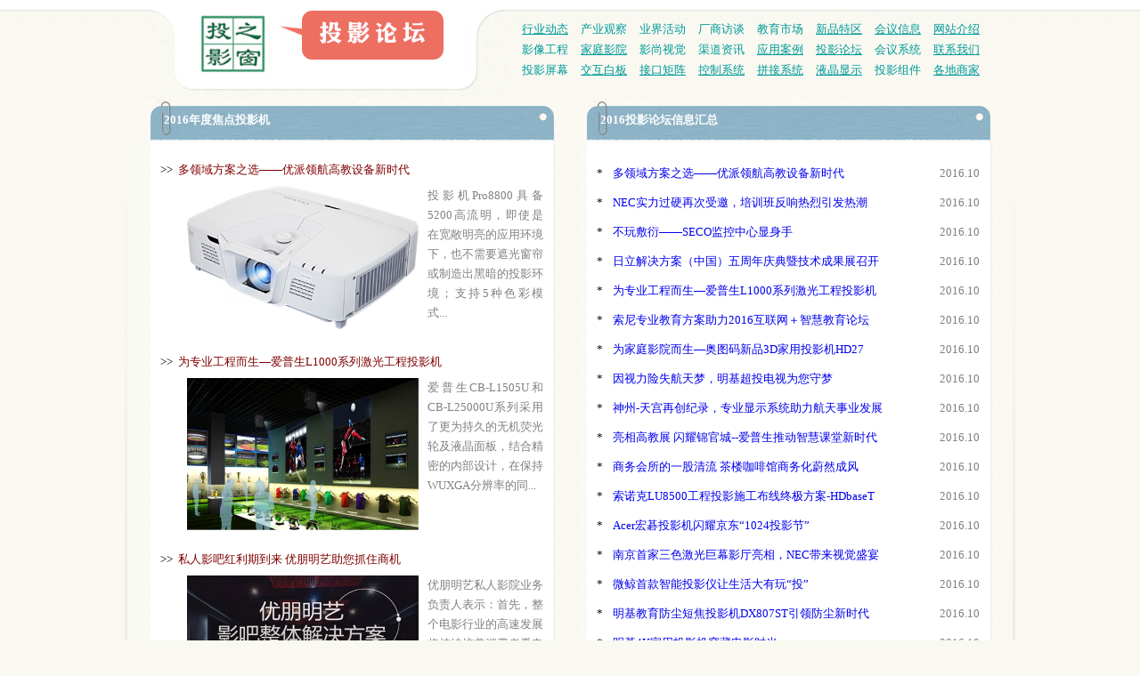

--- FILE ---
content_type: text/html
request_url: http://projector-window.com/column/forum.htm
body_size: 245628
content:
<html>

<head>
<meta http-equiv="Content-Type" content="text/html; charset=gb2312">
<meta name="GENERATOR" content="Microsoft FrontPage 6.0">
<meta name="ProgId" content="FrontPage.Editor.Document">
<title>投影之窗--投影论坛</title>
<style fprolloverstyle>A:hover {color: #008000}
</style>
<STYLE type=text/css>
<!--
td{font-size:9pt;font-family:宋体; line-height:14pt; font-family:宋体;}
.main {font-size: 14.8px;line-height: 16px;}
.main1{ font-size: 12px }
.main2{ font-size: 16px }
.main3{font-size: 7px}
.title{font-size: 14px;line-height: 14px;}
.title1{font-family:宋体;font-size:11pt;font-weight: bold}
.h1{font-size: 15px;line-height: 17px;}
.h2{font-size: 15px;line-height: 16px;}
.h3{font-size: 22px;}

.paper{font-size: 12px;line-height: 18px;}
A:link	{text-decoration: none; color:"#003366"}
A:visited  {text-decoration: none; color: "#003366"}
A:active {text-decoration: none; color: #666666 }
A:hover {text-decoration: underline; color: #ff0000 }
A.cha:link{color:ff0000;text-decoration:none}
A.cha:hover{color:ff0000;text-decoration:underline}
A.cha:visited{color:ff0000}
A.cha:active{color:ff0000}
-->
</STYLE>

<meta name="Microsoft Border" content="none">
</head>

<body vlink="#0000FF" bgcolor="#F9F9F1" topmargin="0" leftmargin="0" rightmargin="0" bottommargin="0">

<table border="0" width="100%" id="table123" cellspacing="0" cellpadding="0">
	<tr>
		<td background="../market/image2012/tyty-32.jpg">
		<div align="center">
			<table border="0" width="950" id="table124" cellspacing="0" cellpadding="0">
				<tr>
					<td height="111" background="images/uui-3.jpg">
					<div align="right">
						<table border="0" width="540" id="table125" cellspacing="0" cellpadding="0">
							<tr>
								<td>
								<div align="right">
                      <table border="0" width="98%" cellspacing="0" cellpadding="0" height="82" id="table126">
                        <tr>
                          <td width="80%" colspan="8" height="11">
                            <p style="margin-top: -5; margin-bottom: -5">&nbsp;</td>
                        </tr>
                        <tr>
                          <td width="10%" height="21">
							<p style="line-height: 23px">
							<font color="#003E00" size="2" face="微软雅黑"><u>
							<a target="_blank" href="../market.htm" style="text-decoration: none; color: #009999">行业动态</a></u></font></td>
                          <td width="10%" height="21"> 
<p style="line-height: 23px"> 
<font color="#0099FF" size="2" face="微软雅黑">
<a target="_blank" href="column-land.htm" style="text-decoration: none; color: #009999">产业观察</a></font></td>
                          <td width="10%" height="21"> 
							<p style="line-height: 23px"> 
							<font color="#0099FF" size="2" face="微软雅黑">
							<a target="_blank" href="../introduction/index.htm" style="text-decoration: none; color: #009999">
							业界活动</a></font></td>
                          <td width="10%" height="21"> 
							<p style="line-height: 23px"> 
							<font color="#808080" size="2" face="微软雅黑">
  <a target="_blank" href="../market/dialogue.htm" style="text-decoration: none; color: #009999">厂商访谈</a></font></td>
                          <td width="10%" height="21"> 
							<p style="line-height: 23px"> 
							<font color="#808080" size="2" face="微软雅黑">
							<a target="_blank" href="../edu/index.htm" style="text-decoration: none; color: #009999">
							教育市场</a></font></td>
                          <td width="10%" height="21"> 
							<p style="line-height: 23px"> 
							<font color="#003E00" size="2" face="微软雅黑"><u> 
							<a target="_blank" href="../compare/product.htm" style="text-decoration: none; color: #009999">
							新品特区</a></u></font></td>
                          <td width="10%" height="21"> 
							<p style="line-height: 23px"> 
							<font color="#003E00" size="2" face="微软雅黑"><u>
							<a target="_blank" href="../market/conference.htm" style="text-decoration: none; color: #009999">
							会议信息</a></u></font></td>
                          <td width="10%" height="21"> 
							<p style="line-height: 23px"> 
							<font color="#003E00" size="2" face="微软雅黑"><u> 
							<a target="_blank" href="../about.htm" style="text-decoration: none; color: #009999">
							网站介绍</a></u></font></td>
                        </tr>
                        <tr>
                          <td width="10%" height="18">
<p style="line-height: 23px">
<font color="#0099FF" size="2" face="微软雅黑">
<a target="_blank" href="../is/index.htm" style="text-decoration: none; color: #009999">影像工程</a></font></td>
                          <td width="10%" height="18">
							<p style="line-height: 23px">
							<font color="#003E00" size="2" face="微软雅黑"><u> 
							<a target="_blank" href="../hometheatre/home.htm" style="text-decoration: none; color: #009999">
							家庭影院</a></u></font></td>
                          <td width="10%" height="18">
<p style="line-height: 23px">
<font color="#800000" size="2" face="微软雅黑">
<a target="_blank" href="../in-studio/index.htm" style="text-decoration: none; color: #009999">影尚视觉</a></font></td>
                          <td width="10%" height="18"> 
<p style="line-height: 23px"> 
<font color="#999999" size="2" face="微软雅黑">
<a target="_blank" href="../market/channel.htm" style="text-decoration: none; color: #009999">
渠道资讯</a></font></td>
                          <td width="10%" height="18">
							<p style="line-height: 23px">
							<font color="#003E00" size="2" face="微软雅黑"><u>
							<a href="../compare/case/case-land.htm" target="_blank" style="text-decoration: none; color: #009999">
							应用案例</a></u></font></td>
                          <td width="10%" height="18"> 
							<p style="line-height: 23px"> 
							<font color="#003E00" size="2" face="微软雅黑"><u>
							<a target="_blank" href="forum.htm" style="text-decoration: none; color: #009999">投影论坛</a></u></font></td>
                          <td width="10%" height="18">   
	<p style="line-height: 23px">   
	<a target="_blank" href="../others/conference/conference.htm" style="text-decoration: none; color: #009999">
	<font size="2" face="微软雅黑">会议系统</font></a></td>
                          <td width="10%" height="18"> 
							<p style="line-height: 23px"> 
							<font color="#003E00" size="2" face="微软雅黑"><u>
							<a target="blank" href="mailto:p-w@projector-window.com" style="text-decoration: none; color: #009999">
							联系我们</a></u></font></td>
                        </tr>
                        <tr>
                          <td width="10%" height="21"> 
							<p style="line-height: 23px"> 
							<a target="_blank" href="../others/screen/screen.htm" style="text-decoration: none; color: #009999"> 
							<font size="2" face="微软雅黑">投影屏幕</font></a></td>
                          <td width="10%" height="21">
							<p style="line-height: 23px">
							<font color="#003E00" size="2" face="微软雅黑"><u>
							<a target="_blank" href="../others/board/e-board.htm" style="text-decoration: none; color: #009999">
							交互白板</a></u></font></td>
                          <td width="10%" height="21"> 
							<p style="line-height: 23px"> 
							<font color="#003E00" size="2" face="微软雅黑"><u>
							<a target="_blank" href="../others/interface/interface.htm" style="text-decoration: none; color: #009999">
							接口矩阵</a></u></font></td>
                          <td width="10%" height="21"> 
							<p style="line-height: 23px"> 
							<font color="#003E00" size="2" face="微软雅黑"><u>
							<a target="_blank" href="../others/control/control.htm" style="text-decoration: none; color: #009999">
							控制系统</a></u></font></td>
                          <td width="10%" height="21"> 
							<p style="line-height: 23px"> 
							<font color="#003E00" size="2" face="微软雅黑"><u>
							<a target="_blank" href="../others/unit/unit.htm" style="text-decoration: none; color: #009999">
							拼接系统</a></u></font></td>
                          <td width="10%" height="21"> 
							<p style="line-height: 23px"> 
							<font color="#003E00" size="2" face="微软雅黑"><u>
							<a href="../others/lcdtv/lcdtv.htm" target="_blank" style="text-decoration: none; color: #009999">
										液晶显示</a></u></font></td>
                          <td width="10%" height="21"> 
							<p style="line-height: 23px"> 
							<a target="_blank" href="../others/component/component.htm" style="text-decoration: none; color: #009999">
							<font size="2" face="微软雅黑">投影组件</font></a></td>
                          <td width="10%" height="21"> 
							<p style="line-height: 23px"> 
							<font color="#003E00" size="2" face="微软雅黑"><u> 
							<a target="_blank" href="domain.htm" style="text-decoration: none; color: #009999">
							各地商家</a></u></font></td>
                        </tr>
                        <tr>
                          <td width="80%" colspan="8" height="11">
                            <p style="margin-top: -5; margin-bottom: -5">&nbsp;</td>
                        </tr>
                      </table>
                    			</div>
								</td>
							</tr>
						</table>
					</div>
					</td>
				</tr>
			</table>
		</div>
		</td>
	</tr>
</table>
<div align="center">
	<table border="0" width="1000" id="table127" cellspacing="0" cellpadding="0">
		<tr>
			<td background="../market/image2012/rrrtttt.jpg">
			<div align="center">
				<table border="0" width="960" id="table128" cellspacing="0" cellpadding="0">
					<tr>
						<td width="480" valign="top">
						<table border="0" width="470" id="table129" cellspacing="0" cellpadding="0">
							<tr>
								<td height="49" background="../market/image2012/bbtty-1.jpg">&nbsp;&nbsp;&nbsp;&nbsp;&nbsp;&nbsp;&nbsp;
											<font color="#FFFFFF" size="2" face="微软雅黑"><b>2016年度焦点投影机</b></font></td>
							</tr>
							<tr>
								<td background="../market/image2012/bbtty-2.jpg">
								<div align="center">
										<table border="0" width="430" id="table146" cellspacing="0" cellpadding="0">
											<tr>
												<td width="20" align="left">　</td>
												<td width="410">　</td>
											</tr>
											<tr>
												<td width="20" align="left">
												<p style="margin-top: 4px; margin-bottom: 4px">
												<font size="2" face="微软雅黑">&gt;&gt;</font></td>
												<td width="410">
												<p style="margin-top: 4px; margin-bottom: 4px">
																	

  
										<a target="_blank" href="../projector/viewsonic/viewsonic-161028.htm">
																<font size="2" face="微软雅黑" color="#800000">多领域方案之选——优派领航高教设备新时代</font></a></td>
											</tr>
											<tr>
												<td width="20" align="left" height="190">
												<p style="margin-top: 4px; margin-bottom: 4px">　</td>
												<td width="410" height="190" valign="top">
												<div align="right">
													<table border="0" width="410" id="table218" cellspacing="0" cellpadding="0">
														<tr>
															<td width="280" valign="top" align="right">
															<p style="margin-top: 5px; margin-bottom: 20px" align="center">
									<font face="微软雅黑" style="font-size: 11pt">
									<img border="0" src="../projector/viewsonic/images/161026-lx-vs04.jpg" width="260" height="161"></font></td>
															<td width="130" valign="top">
															<p style="margin-top: 5px; margin-bottom: 20px; text-align:justify; text-justify:inter-ideograph; line-height:22px">
															<font color="#808080" size="2" face="微软雅黑">
															投影机Pro8800具备5200高流明，即使是在宽敞明亮的应用环境下，也不需要遮光窗帘或制造出黑暗的投影环境；支持5种色彩模式...</font></td>
														</tr>
													</table>
												</div>
												</td>
											</tr>
											<tr>
												<td width="20" align="left">
												<p style="margin-top: 4px; margin-bottom: 4px">
												<font size="2" face="微软雅黑">&gt;&gt;</font></td>
												<td width="410">
												<p style="margin-top: 4px; margin-bottom: 4px">
																	

  
									<a target="_blank" href="../projector/epson/epson-161001.htm">
																<font size="2" face="微软雅黑" color="#800000">为专业工程而生—爱普生L1000系列激光工程投影机</font></a></td>
											</tr>
											<tr>
												<td width="20" align="left" height="190">
												<p style="margin-top: 4px; margin-bottom: 4px">　</td>
												<td width="410" height="190" valign="top">
												<div align="right">
													<table border="0" width="410" id="table219" cellspacing="0" cellpadding="0">
														<tr>
															<td width="280" valign="top" align="right">
															<p style="margin-top: 5px; margin-bottom: 20px" align="center">
							<img border="0" src="../projector/epson/epson-images/160930-lx-epson02.jpg" width="260" height="171"></td>
															<td width="130" valign="top">
															<p style="margin-top: 5px; margin-bottom: 20px; text-align:justify; text-justify:inter-ideograph; line-height:22px">
															<font color="#808080" size="2" face="微软雅黑">
															爱普生CB-L1505U和CB-L25000U系列采用了更为持久的无机荧光轮及液晶面板，结合精密的内部设计，在保持WUXGA分辨率的同...</font></td>
														</tr>
													</table>
												</div>
												</td>
											</tr>
											<tr>
												<td width="20" align="left">
												<p style="margin-top: 4px; margin-bottom: 4px">
												<font size="2" face="微软雅黑">&gt;&gt;</font></td>
												<td width="410">
												<p style="margin-top: 4px; margin-bottom: 4px">
																	

  
  																<font face="微软雅黑" size="2">
									<a target="_blank" href="../projector/benq/benq-160729.htm">
																<font color="#800000">私人影吧红利期到来 优朋明艺助您抓住商机</font></a></font></td>
											</tr>
											<tr>
												<td width="20" align="left" height="190">
												<p style="margin-top: 4px; margin-bottom: 4px">　</td>
												<td width="410" height="190" valign="top">
												<div align="right">
													<table border="0" width="410" id="table216" cellspacing="0" cellpadding="0">
														<tr>
															<td width="280" valign="top" align="right">
															<p style="margin-top: 5px; margin-bottom: 20px" align="center">
					<img border="0" src="../projector/benq/images/20160729-benq-x01.jpg" width="260" height="139"></td>
															<td width="130" valign="top">
															<p style="margin-top: 5px; margin-bottom: 20px; text-align:justify; text-justify:inter-ideograph; line-height:22px">
															<font color="#808080" size="2" face="微软雅黑">
															优朋明艺私人影院业务负责人表示：首先，整个电影行业的高速发展将持续培养消费者看电影的习惯，那么这些观众也将是潜在的私人影院用户...</font></td>
														</tr>
													</table>
												</div>
												</td>
											</tr>
											<tr>
												<td width="20" align="left">
												<p style="margin-top: 4px; margin-bottom: 4px">
												<font size="2" face="微软雅黑">&gt;&gt;</font></td>
												<td width="410">
												<p style="margin-top: 4px; margin-bottom: 4px">
																	

  
  																<font face="微软雅黑" size="2">
									<a target="_blank" href="../projector/nec/nec-160719-zt.htm">
																<font color="#800000">冷光源时代，投影2.0到来--NEC激光投影机专题</font></a></font></td>
											</tr>
											<tr>
												<td width="20" align="left" height="190">
												<p style="margin-top: 4px; margin-bottom: 4px">　</td>
												<td width="410" height="190" valign="top">
												<div align="right">
													<table border="0" width="410" id="table217" cellspacing="0" cellpadding="0">
														<tr>
															<td width="280" valign="top" align="right">
															<p style="margin-top: 5px; margin-bottom: 20px" align="center">
										<img border="0" src="../projector/nec/nec-images2013/160715-zc001.jpg" width="260" height="130"></td>
															<td width="130" valign="top">
															<p style="margin-top: 5px; margin-bottom: 20px; text-align:justify; text-justify:inter-ideograph; line-height:22px">
															<font color="#808080" size="2" face="微软雅黑">
															NEC激光投影产品线覆盖三片，单片，三色激光，单色激光，实现从低端到高端全覆盖，分辨率覆盖4K、2K、WUXGA、1080P、WXGA多种类型...</font></td>
														</tr>
													</table>
												</div>
												</td>
											</tr>
											<tr>
												<td width="20" align="left">
												<p style="margin-top: 4px; margin-bottom: 4px">
												<font size="2" face="微软雅黑">&gt;&gt;</font></td>
												<td width="410">
												<p style="margin-top: 4px; margin-bottom: 4px">
																	

  
  																<font face="微软雅黑" size="2">
									<a target="_blank" href="../projector/seemile/seemile-160630.htm">
																<font color="#800000">六大优势，视美乐专业系列激光工程机SML-PX600</font></a></font></td>
											</tr>
											<tr>
												<td width="20" align="left" height="190">
												<p style="margin-top: 4px; margin-bottom: 4px">　</td>
												<td width="410" height="190" valign="top">
												<div align="right">
													<table border="0" width="410" id="table215" cellspacing="0" cellpadding="0">
														<tr>
															<td width="280" valign="top" align="right">
															<p style="margin-top: 5px; margin-bottom: 20px" align="center">
							<img border="0" src="../projector/seemile/160630-ay003.jpg" width="260" height="145"></td>
															<td width="130" valign="top">
															<p style="margin-top: 5px; margin-bottom: 20px; text-align:justify; text-justify:inter-ideograph; line-height:22px">
															<font color="#808080" size="2" face="微软雅黑">
															视美乐专业系列激光工程机SML-PX600问世，其目标市场为：主题乐园|科博展馆|数字展示|酒店会议|学术培训...</font></td>
														</tr>
													</table>
												</div>
												</td>
											</tr>
											<tr>
												<td width="20" align="left">
												<p style="margin-top: 4px; margin-bottom: 4px">
												<font size="2" face="微软雅黑">&gt;&gt;</font></td>
												<td width="410">
												<p style="margin-top: 4px; margin-bottom: 4px">
																	

  
  																<a target="_blank" href="../projector/seemile/seemile-160520.htm">
														<font size="2" face="微软雅黑" color="#800000">视美乐定位主题公园，展现完美激光投影解决方案</font></a></td>
											</tr>
											<tr>
												<td width="20" align="left" height="190">
												<p style="margin-top: 4px; margin-bottom: 4px">　</td>
												<td width="410" height="190" valign="top">
												<div align="right">
													<table border="0" width="410" id="table210" cellspacing="0" cellpadding="0">
														<tr>
															<td width="280" valign="top" align="right">
															<p style="margin-top: 5px; margin-bottom: 20px" align="center">
							<img border="0" src="../projector/seemile/160520-ay019.jpg" width="260" height="195"></td>
															<td width="130" valign="top">
															<p style="margin-top: 5px; margin-bottom: 20px; text-align:justify; text-justify:inter-ideograph; line-height:22px">
															<font color="#808080" size="2" face="微软雅黑">
															视美乐激光工程机可选多款镜头配件，独家专利的SLPL激光光源及LDDT散热技术保证机器适应360°安装、高效防尘散热，完全适应主题乐园复杂的安装条件...</font></td>
														</tr>
													</table>
												</div>
												</td>
											</tr>
											<tr>
												<td width="20" align="left">
												<p style="margin-top: 4px; margin-bottom: 4px">
												<font size="2" face="微软雅黑">&gt;&gt;</font></td>
												<td width="410">
												<p style="margin-top: 4px; margin-bottom: 4px">
																	

  
  																<a target="_blank" href="../projector/nec/nec-160520.htm">
														<font size="2" face="微软雅黑" color="#800000">30厘米100寸 NEC U321H+无屏电视初体验</font></a></td>
											</tr>
											<tr>
												<td width="20" align="left" height="190">
												<p style="margin-top: 4px; margin-bottom: 4px">　</td>
												<td width="410" height="190" valign="top">
												<div align="right">
													<table border="0" width="410" id="table211" cellspacing="0" cellpadding="0">
														<tr>
															<td width="280" valign="top" align="right">
															<p style="margin-top: 5px; margin-bottom: 20px" align="center">
					<img border="0" src="../projector/nec/nec-images2013/160520-ay001.jpg" width="260" height="158"></td>
															<td width="130" valign="top">
															<p style="margin-top: 5px; margin-bottom: 20px; text-align:justify; text-justify:inter-ideograph; line-height:22px">
															<font color="#808080" size="2" face="微软雅黑">
															NEC 
															U321H+无屏电视效果比较出色，打到100寸画面亮度依然足够，即便在白天光线比较充足的情况下，只要阳光、灯光没有直射到画面上，并不会受到太大影响...</font></td>
														</tr>
													</table>
												</div>
												</td>
											</tr>
											<tr>
												<td width="20" align="left">
												<p style="margin-top: 4px; margin-bottom: 4px">
												<font size="2" face="微软雅黑">&gt;&gt;</font></td>
												<td width="410">
												<p style="margin-top: 4px; margin-bottom: 4px">
																	

  
  																<a target="_blank" href="../projector/benq/benq-160518.htm">
														<font size="2" face="微软雅黑" color="#800000">明基鹰眼微投i300J，让双眼感受最自然的美</font></a></td>
											</tr>
											<tr>
												<td width="20" align="left" height="190">
												<p style="margin-top: 4px; margin-bottom: 4px">　</td>
												<td width="410" height="190" valign="top">
												<div align="right">
													<table border="0" width="410" id="table212" cellspacing="0" cellpadding="0">
														<tr>
															<td width="280" valign="top" align="right">
															<p style="margin-top: 5px; margin-bottom: 20px" align="center">
					<img border="0" src="../projector/benq/images/20160518-benq-x01.jpg" width="260" height="162"></td>
															<td width="130" valign="top">
															<p style="margin-top: 5px; margin-bottom: 20px; text-align:justify; text-justify:inter-ideograph; line-height:22px">
															<font color="#808080" size="2" face="微软雅黑">
															明基鹰眼微投i300J以出色的成像系统、严谨、科学的色彩校准，带来符合D65色彩标准的色彩表现，为用户还原真实色彩...</font></td>
														</tr>
													</table>
												</div>
												</td>
											</tr>
											<tr>
												<td width="20" align="left">
												<p style="margin-top: 4px; margin-bottom: 4px">
												<font size="2" face="微软雅黑">&gt;&gt;</font></td>
												<td width="410">
												<p style="margin-top: 4px; margin-bottom: 4px">
																	

  
  																<a target="_blank" href="../dealer/beijing/dongfangzhongyuan/dfzy-160517.htm">
														<font size="2" face="微软雅黑" color="#800000">东方中原积极推进教育信息化</font></a></td>
											</tr>
											<tr>
												<td width="20" align="left" height="190">
												<p style="margin-top: 4px; margin-bottom: 4px">　</td>
												<td width="410" height="190" valign="top">
												<div align="right">
													<table border="0" width="410" id="table213" cellspacing="0" cellpadding="0">
														<tr>
															<td width="280" valign="top" align="right">
															<p style="margin-top: 5px; margin-bottom: 20px" align="center">
					<img border="0" src="../dealer/beijing/dongfangzhongyuan/images/160517-ay116.jpg" width="260" height="173"></td>
															<td width="130" valign="top">
															<p style="margin-top: 5px; margin-bottom: 20px; text-align:justify; text-justify:inter-ideograph; line-height:22px">
															<font color="#808080" size="2" face="微软雅黑">
															PROPIX（派克斯）激光投影机就是东方中原专门针对教育市场需求推广的激光光源短焦投影机，不仅具有高分辨率、高亮度、高对比度等显著特色...</font></td>
														</tr>
													</table>
												</div>
												</td>
											</tr>
											<tr>
												<td width="20" align="left">
												<p style="margin-top: 4px; margin-bottom: 4px">
												<font size="2" face="微软雅黑">&gt;&gt;</font></td>
												<td width="410">
												<p style="margin-top: 4px; margin-bottom: 4px">
																	

  
  																<a target="_blank" href="../projector/appotronics/appotronics-160516.htm">
														<font size="2" face="微软雅黑" color="#800000">光峰聚行业英才，全方位打造投影产业新华为</font></a></td>
											</tr>
											<tr>
												<td width="20" align="left" height="190">
												<p style="margin-top: 4px; margin-bottom: 4px">　</td>
												<td width="410" height="190" valign="top">
												<div align="right">
													<table border="0" width="410" id="table214" cellspacing="0" cellpadding="0">
														<tr>
															<td width="280" valign="top" align="right">
															<p style="margin-top: 5px; margin-bottom: 20px" align="center">
							<img border="0" src="../projector/appotronics/images/160516-ay021.jpg" width="260" height="160"></td>
															<td width="130" valign="top">
															<p style="margin-top: 5px; margin-bottom: 20px; text-align:justify; text-justify:inter-ideograph; line-height:22px">
															<font color="#808080" size="2" face="微软雅黑">
															ALPD技术已经确立光峰在激光投影时代领先的市场优势。这是核心和标准性的创新。无论是DLP投影阵营还是液晶投影阵营，在这一点上都没有差异...</font></td>
														</tr>
													</table>
												</div>
												</td>
											</tr>
											<tr>
												<td width="20" align="left">
												<p style="margin-top: 4px; margin-bottom: 4px">
												<font size="2" face="微软雅黑">&gt;&gt;</font></td>
												<td width="410">
												<p style="margin-top: 4px; margin-bottom: 4px">
																	

  
  																<a target="_blank" href="../projector/optoma/optoma-160510.htm">
														<font size="2" face="微软雅黑" color="#800000">让体育赛事更震撼，奥图码给你精彩视界</font></a></td>
											</tr>
											<tr>
												<td width="20" align="left" height="190">
												<p style="margin-top: 4px; margin-bottom: 4px">　</td>
												<td width="410" height="190" valign="top">
												<div align="right">
													<table border="0" width="410" id="table209" cellspacing="0" cellpadding="0">
														<tr>
															<td width="280" valign="top" align="right">
															<p style="margin-top: 5px; margin-bottom: 20px" align="center">
							<img border="0" src="../projector/optoma/images/160509-z051.jpg" width="260" height="119"></td>
															<td width="130" valign="top">
															<p style="margin-top: 5px; margin-bottom: 20px; text-align:justify; text-justify:inter-ideograph; line-height:22px">
															<font color="#808080" size="2" face="微软雅黑">
															奥图码将推出多款家用投影机，能够使体育爱好者聚集一起为绿荫球场助威呐喊。大屏幕的酷爽和动感，更能使体育迷的夏日激情得到延续...</font></td>
														</tr>
													</table>
												</div>
												</td>
											</tr>
											<tr>
												<td width="20" align="left">
												<p style="margin-top: 4px; margin-bottom: 4px">
												<font size="2" face="微软雅黑">&gt;&gt;</font></td>
												<td width="410">
												<p style="margin-top: 4px; margin-bottom: 4px">
																	

  
														<a target="_blank" href="../projector/panasonic/panasonic-160226.htm">
																	<font size="2" face="微软雅黑" color="#800000">多种实用功能更灵活，松下商务液晶投影机PT-UX413C</font></a></td>
											</tr>
											<tr>
												<td width="20" align="left" height="190">
												<p style="margin-top: 4px; margin-bottom: 4px">　</td>
												<td width="410" height="190" valign="top">
												<div align="right">
													<table border="0" width="410" id="table207" cellspacing="0" cellpadding="0">
														<tr>
															<td width="280" valign="top" align="right">
															<p style="margin-top: 5px; margin-bottom: 20px" align="center">
							<img border="0" src="../projector/panasonic/panasonic-images/160224-ay001.jpg" width="260" height="186"></td>
															<td width="130" valign="top">
															<p style="margin-top: 5px; margin-bottom: 20px; text-align:justify; text-justify:inter-ideograph; line-height:22px">
															<font color="#808080" size="2" face="微软雅黑">
															松下液晶投影机PT-UX413C是针对商务应用推出的一款投影产品，其拥有4100高流明亮度表现，充分满足商务办公需求，2.9公斤的重量轻巧便携...</font></td>
														</tr>
													</table>
												</div>
												</td>
											</tr>
											<tr>
												<td width="20" align="left">
												<p style="margin-top: 4px; margin-bottom: 4px">
												<font size="2" face="微软雅黑">&gt;&gt;</font></td>
												<td width="410">
												<p style="margin-top: 4px; margin-bottom: 4px">
																	

  
  																	<a target="_blank" href="../projector/optoma/optoma-160202.htm">
																	<font size="2" face="微软雅黑" color="#800000">奥图码LCT100激光电视，新年给家一个大面子</font></a></td>
											</tr>
											<tr>
												<td width="20" align="left" height="190">
												<p style="margin-top: 4px; margin-bottom: 4px">　</td>
												<td width="410" height="190" valign="top">
												<div align="right">
													<table border="0" width="410" id="table208" cellspacing="0" cellpadding="0">
														<tr>
															<td width="280" valign="top" align="right">
															<p style="margin-top: 5px; margin-bottom: 20px" align="center">
					<img border="0" src="../projector/optoma/images/160202-ay101.jpg" width="260" height="241"></td>
															<td width="130" valign="top">
															<p style="margin-top: 5px; margin-bottom: 20px; text-align:justify; text-justify:inter-ideograph; line-height:22px">
															<font color="#808080" size="2" face="微软雅黑">
															奥图码LCT100激光电视是你最好的选择。激光电视有别于传统液晶电视，是糅合了激光光源与超短焦投影机技术的崭新产品，搭配了100英寸的高增益抗光幕...</font></td>
														</tr>
													</table>
												</div>
												</td>
											</tr>
											<tr>
												<td width="20" align="left">
												<p style="margin-top: 4px; margin-bottom: 4px">
												<font size="2" face="微软雅黑">&gt;&gt;</font></td>
												<td width="410">
												<p style="margin-top: 4px; margin-bottom: 4px">
																	

  
  																	<a target="_blank" href="../projector/nec/nec-160121.htm">
																	<font size="2" face="微软雅黑" color="#800000">春节好礼，NEC V302WC投影机参加天猫年货节活动</font></a></td>
											</tr>
											<tr>
												<td width="20" align="left" height="190">
												<p style="margin-top: 4px; margin-bottom: 4px">　</td>
												<td width="410" height="190" valign="top">
												<div align="right">
													<table border="0" width="410" id="table205" cellspacing="0" cellpadding="0">
														<tr>
															<td width="280" valign="top" align="right">
															<p style="margin-top: 5px; margin-bottom: 20px" align="center">
					<img border="0" src="../projector/nec/nec-images2013/160121-ay011.jpg" width="250" height="162"></td>
															<td width="130" valign="top">
															<p style="margin-top: 5px; margin-bottom: 20px; text-align:justify; text-justify:inter-ideograph; line-height:22px">
															<font color="#808080" size="2" face="微软雅黑">
															NEC专为家庭娱乐打造的V302WC投影机，在高清分辨率、高亮度和高对比度等基本参数上过硬...</font></td>
														</tr>
													</table>
												</div>
												</td>
											</tr>
											<tr>
												<td width="20" align="left">
												<p style="margin-top: 4px; margin-bottom: 4px">
												<font size="2" face="微软雅黑">&gt;&gt;</font></td>
												<td width="410">
												<p style="margin-top: 4px; margin-bottom: 4px">
																	

  
  																	<a target="_blank" href="../dealer/beijing/dongfangzhongyuan/dfzy-160118.htm">
																	<font size="2" face="微软雅黑" color="#800000">东方中原2016全系列投影显示产品深耕中国市场</font></a></td>
											</tr>
											<tr>
												<td width="20" align="left" height="190">
												<p style="margin-top: 4px; margin-bottom: 4px">　</td>
												<td width="410" height="190" valign="top">
												<div align="right">
													<table border="0" width="410" id="table206" cellspacing="0" cellpadding="0">
														<tr>
															<td width="280" valign="top" align="right">
															<p style="margin-top: 5px; margin-bottom: 20px" align="center">
					<font size="2" face="微软雅黑">
							<img border="0" src="../dealer/beijing/dongfangzhongyuan/images/160119-ay012.jpg" width="250" height="166"></font></td>
															<td width="130" valign="top">
															<p style="margin-top: 5px; margin-bottom: 20px; text-align:justify; text-justify:inter-ideograph; line-height:22px">
															<font color="#808080" size="2" face="微软雅黑">
															2016年东方中原对旗下产品加大了推广力度，会上除了展示融合方案，还有PROPIX（派克斯）品牌短焦激光教学投影机...</font></td>
														</tr>
													</table>
												</div>
												</td>
											</tr>
											<tr>
												<td width="20" align="left">
												<p style="margin-top: 4px; margin-bottom: 4px">
												<font size="2" face="微软雅黑">&gt;&gt;</font></td>
												<td width="410">
												<p style="margin-top: 4px; margin-bottom: 4px">
																	

  
  																	<a target="_blank" href="../projector/benq/benq-160117.htm">
																	<font size="2" face="微软雅黑" color="#800000">邂逅文艺 明基智能超投电视i910演绎别样新年</font></a></td>
											</tr>
											<tr>
												<td width="20" align="left" height="190">
												<p style="margin-top: 4px; margin-bottom: 4px">　</td>
												<td width="410" height="190" valign="top">
												<div align="right">
													<table border="0" width="410" id="table204" cellspacing="0" cellpadding="0">
														<tr>
															<td width="280" valign="top" align="right">
															<p style="margin-top: 5px; margin-bottom: 20px" align="center">
					<font size="2" face="微软雅黑">
					<img border="0" src="../projector/benq/images/160115-ay006.jpg" width="250" height="129"></font></td>
															<td width="130" valign="top">
															<p style="margin-top: 5px; margin-bottom: 20px; text-align:justify; text-justify:inter-ideograph; line-height:22px">
															<font color="#808080" size="2" face="微软雅黑">
															明基i910智能超投电视也为新年带来超丰富的娱乐体验。内置的明基专属超强影库...</font></td>
														</tr>
													</table>
												</div>
												</td>
											</tr>
											<tr>
												<td width="20" align="left">
												<p style="margin-top: 4px; margin-bottom: 4px">
												<font size="2" face="微软雅黑">&gt;&gt;</font></td>
												<td width="410">
												<p style="margin-top: 4px; margin-bottom: 4px">
																	

  
  																	<a target="_blank" href="../projector/seemile/seemile-151022.htm">
																	<font size="2" face="微软雅黑" color="#800000">
																	视美乐实现激光光源量产，推出激光显示全线产品</font></a></td>
											</tr>
											<tr>
												<td width="20" align="left" height="190">
												<p style="margin-top: 4px; margin-bottom: 4px">　</td>
												<td width="410" height="190" valign="top">
												<div align="right">
													<table border="0" width="410" id="table199" cellspacing="0" cellpadding="0">
														<tr>
															<td width="280" valign="top" align="right">
															<p style="margin-top: 5px; margin-bottom: 20px" align="center">
					<img border="0" src="../projector/seemile/151022-ay001.jpg" width="250" height="138"></td>
															<td width="130" valign="top">
															<p style="margin-top: 5px; margin-bottom: 20px; text-align:justify; text-justify:inter-ideograph; line-height:22px">
															<font color="#808080" size="2" face="微软雅黑">
															视美乐SLPD激光荧光技术利用蓝光激光器阵列发出的蓝光光束，照射氧化物、氮化物和氮氧化物体使荧光粉色轮产生红光与蓝光...</font></td>
														</tr>
													</table>
												</div>
												</td>
											</tr>
											<tr>
												<td width="20" align="left">
												<p style="margin-top: 4px; margin-bottom: 4px">
												<font size="2" face="微软雅黑">&gt;&gt;</font></td>
												<td width="410">
												<p style="margin-top: 4px; margin-bottom: 4px">
																	

  
  																	<a target="_blank" href="../projector/appotronics/appotronics-151020.htm">
																	<font size="2" face="微软雅黑" color="#800000">“双创周”现场，光峰光电激光显示项目引关注</font></a></td>
											</tr>
											<tr>
												<td width="20" align="left" height="190">
												<p style="margin-top: 4px; margin-bottom: 4px">　</td>
												<td width="410" height="190" valign="top">
												<div align="right">
													<table border="0" width="410" id="table200" cellspacing="0" cellpadding="0">
														<tr>
															<td width="280" valign="top" align="right">
															<p style="margin-top: 5px; margin-bottom: 20px" align="center">
					<img border="0" src="../projector/appotronics/151020-ay001.jpg" width="250" height="187"></td>
															<td width="130" valign="top">
															<p style="margin-top: 5px; margin-bottom: 20px; text-align:justify; text-justify:inter-ideograph; line-height:22px">
															<font color="#808080" size="2" face="微软雅黑">
															光峰光电家庭激光影院是全球首款家庭激光影院系统，于2013年荣获美国CES“未来产品大奖”和德国“红点设计奖”。采用光峰光电独有ALPD激光荧光显示技术...</font></td>
														</tr>
													</table>
												</div>
												</td>
											</tr>
											<tr>
												<td width="20" align="left">
												<p style="margin-top: 4px; margin-bottom: 4px">
												<font size="2" face="微软雅黑">&gt;&gt;</font></td>
												<td width="410">
												<p style="margin-top: 4px; margin-bottom: 4px">
																	

  
  																	<a target="_blank" href="../projector/nec/nec-151020.htm">
																	<font size="2" face="微软雅黑" color="#800000">NEC投影机在游戏竞赛中带来炫酷体验</font></a></td>
											</tr>
											<tr>
												<td width="20" align="left" height="190">
												<p style="margin-top: 4px; margin-bottom: 4px">　</td>
												<td width="410" height="190" valign="top">
												<div align="right">
													<table border="0" width="410" id="table201" cellspacing="0" cellpadding="0">
														<tr>
															<td width="280" valign="top" align="right">
															<p style="margin-top: 5px; margin-bottom: 20px" align="center">
					<img border="0" src="../projector/nec/nec-images2013/151020-ay006.jpg" width="250" height="166"></td>
															<td width="130" valign="top">
															<p style="margin-top: 5px; margin-bottom: 20px; text-align:justify; text-justify:inter-ideograph; line-height:22px">
															<font color="#808080" size="2" face="微软雅黑">
															NEC 
															M323HS+拥有1080P的全高清分辨率，可以让大学生们在游戏中体验到更清晰，更炫酷的画面，无论是看电影还是玩游戏都超级无敌爽...</font></td>
														</tr>
													</table>
												</div>
												</td>
											</tr>
											<tr>
												<td width="20" align="left">
												<p style="margin-top: 4px; margin-bottom: 4px">
												<font size="2" face="微软雅黑">&gt;&gt;</font></td>
												<td width="410">
												<p style="margin-top: 4px; margin-bottom: 4px">
																	

  
  																	<a target="_blank" href="../projector/optoma/optoma-151015.htm">
																	<font size="2" face="微软雅黑" color="#800000">奥图码投影机打造PHEBE 3D CLUB炫丽环境</font></a></td>
											</tr>
											<tr>
												<td width="20" align="left" height="190">
												<p style="margin-top: 4px; margin-bottom: 4px">　</td>
												<td width="410" height="190" valign="top">
												<div align="right">
													<table border="0" width="410" id="table202" cellspacing="0" cellpadding="0">
														<tr>
															<td width="280" valign="top" align="right">
															<p style="margin-top: 5px; margin-bottom: 20px" align="center">
							<img border="0" src="../projector/optoma/images/151021-z01.jpg" width="250" height="139"></td>
															<td width="130" valign="top">
															<p style="margin-top: 5px; margin-bottom: 20px; text-align:justify; text-justify:inter-ideograph; line-height:22px">
															<font color="#808080" size="2" face="微软雅黑">
															菲芘酒吧使用5台OEV953UT。其为激光光源，色彩更为纯正，寿命长达上万小时，更适宜长时间使用环境...</font></td>
														</tr>
													</table>
												</div>
												</td>
											</tr>
											<tr>
												<td width="20" align="left">
												<p style="margin-top: 4px; margin-bottom: 4px">
												<font size="2" face="微软雅黑">&gt;&gt;</font></td>
												<td width="410">
												<p style="margin-top: 4px; margin-bottom: 4px">
																	

  
  																	<a target="_blank" href="../projector/hitachi/hitachi-151015.htm">
																	<font size="2" face="微软雅黑" color="#800000">日立新“焕影”技术为用户带来持续真实的色彩体验</font></a></td>
											</tr>
											<tr>
												<td width="20" align="left" height="190">
												<p style="margin-top: 4px; margin-bottom: 4px">　</td>
												<td width="410" height="190" valign="top">
												<div align="right">
													<table border="0" width="410" id="table203" cellspacing="0" cellpadding="0">
														<tr>
															<td width="280" valign="top" align="right">
															<p style="margin-top: 5px; margin-bottom: 20px" align="center">
			<img border="0" src="../projector/hitachi/images/20151016-zc001.jpg" width="250" height="133"></td>
															<td width="130" valign="top">
															<p style="margin-top: 5px; margin-bottom: 20px; text-align:justify; text-justify:inter-ideograph; line-height:22px">
															<font color="#808080" size="2" face="微软雅黑">
															“焕影“技术在日立公司将独家具有的Accentualizer芯片图像清晰处理技术与HDCR高动态对比度提升技术的基础上进行了结合...</font></td>
														</tr>
													</table>
												</div>
												</td>
											</tr>
											</table>
								</div>
								</td>
							</tr>
							<tr>
								<td>
								<img border="0" src="../market/image2012/bbtty-3.jpg" width="470" height="22"></td>
							</tr>
							<tr>
								<td>
								　</td>
							</tr>
							<tr>
									<td>　</td>
								</tr>
							<tr>
									<td height="49" background="../market/image2012/bbtty-1.jpg">&nbsp;&nbsp;&nbsp;&nbsp;&nbsp;&nbsp;&nbsp;
											<font color="#FFFFFF"><b>历史信息</b></font></td>
								</tr>
							<tr>
									<td background="../market/image2012/bbtty-2.jpg">
									<div align="center">
												<table border="0" width="420" id="table152" cellspacing="0" cellpadding="5">
													<tr>
														<td width="100">
														<p style="margin-top: 0; margin-bottom:0">
														<font size="2" face="微软雅黑">
														<a target="_blank" href="forum-2015.htm">
														<font color="#008000">
														2015年内容</font></a></font></td>
														<td width="100">
														<p style="margin-top: 0; margin-bottom:0">
														<a target="_blank" href="forum-2014.htm">
														<font color="#008000" size="2" face="微软雅黑">2014年内容</font></a></td>
														<td width="100">
														<p style="margin-top: 0; margin-bottom:0"> 
														<a target="_blank" href="forum-2013.htm">
														<font color="#008000" size="2" face="微软雅黑">2013年内容</font></a></td>
														<td width="100">
														<p style="margin-top: 0; margin-bottom:0">
														<a target="_blank" href="forum-2012.htm">
														<font color="#008000" size="2" face="微软雅黑">2012年内容</font></a></td>
													</tr>
													<tr>
														<td width="100">
														<p style="margin-top: 0; margin-bottom:0">
														<a target="_blank" href="forum-2011.htm">
														<font color="#008000" size="2" face="微软雅黑">2011年内容</font></a></td>
														<td width="100">
														<p style="margin-top: 0; margin-bottom:0">
														<a target="_blank" href="forum-2010.htm">
														<font color="#008000" size="2" face="微软雅黑">2010年内容</font></a></td>
														<td width="100">
														<p style="margin-top: 0; margin-bottom:0"> <a target="_blank" href="forum-2009.htm">
														<font color="#008000" size="2" face="微软雅黑">2009年内容</font></a></td>
														<td width="100">
														<p style="margin-top: 0; margin-bottom:0"><a target="_blank" href="forum-2008.htm">
														<font color="#008000" size="2" face="微软雅黑">2008年内容</font></a></td>
													</tr>
													<tr>
														<td width="100">
														<p style="margin-top: 0; margin-bottom:0">
														<a target="_blank" href="forum-2007.htm">
														<font color="#008000" size="2" face="微软雅黑">2007年内容</font></a></td>
														<td width="100">
														<p style="margin-top: 0; margin-bottom:0">
														<a href="forum-2006.htm" target="_blank">
														<font color="#008000" size="2" face="微软雅黑">2006年内容</font></a></td>
														<td width="100">
														<p style="margin-top: 0; margin-bottom:0"> <a href="forum-2005.htm" target="_blank">
														<font color="#008000" size="2" face="微软雅黑">2005年内容</font></a></td>
														<td width="100">
														<p style="margin-top: 0; margin-bottom:0"><a href="forum-2004.htm">
														<font color="#008000" size="2" face="微软雅黑">2004年内容</font></a></td>
													</tr>
													<tr>
														<td width="100">
														<p style="margin-top: 0; margin-bottom:0">
														<a href="forum-2003.htm">
														<font color="#008000" size="2" face="微软雅黑">2003年内容</font></a></td>
														<td width="100">
														<p style="margin-top: 0; margin-bottom:0">
														<a href="forum-2002.htm">
														<font color="#008000" size="2" face="微软雅黑">
														2002年内容</font></a></td>
														<td width="100">
														<p style="margin-top: 0; margin-bottom:0"> <a href="forum-2001.htm">
														<font color="#008000" size="2" face="微软雅黑">
 2001年内容</font></a></td>
														<td width="100">
														<p style="margin-top: 0; margin-bottom:0"><a href="forum-2001.htm">
														<font color="#008000" size="2" face="微软雅黑">2000年内容</font></a></td>
													</tr>
												</table>
											</div>
									</td>
								</tr>
							<tr>
									<td>
									<img border="0" src="../market/image2012/bbtty-3.jpg" width="470" height="22"></td>
								</tr>
							</table>
						</td>
						<td width="480" valign="top">
						<div align="right">
							<table border="0" width="470" id="table131" cellspacing="0" cellpadding="0">
								<tr>
									<td height="49" background="../market/image2012/bbtty-1.jpg">&nbsp;&nbsp;&nbsp;&nbsp;&nbsp;&nbsp;&nbsp;
											<font color="#FFFFFF" size="2" face="微软雅黑"><b>2016投影论坛信息汇总</b></font></td>
								</tr>
								<tr>
									<td background="../market/image2012/bbtty-2.jpg">
									<div align="center">
									<table border="0" width="430" id="table170" cellspacing="0" cellpadding="0">
										<tr>
											<td width="20" align="left">　</td>
											<td width="320">　</td>
											<td width="90" align="right">　</td>
										</tr>
										<tr>
											<td width="20" align="left">
											<p style="margin-top: 4px; margin-bottom: 4px; line-height:25px">
											<font size="2" face="微软雅黑">*</font></td>
											<td width="320">
											<p style="margin-top: 4px; margin-bottom: 4px; line-height:25px"> 
									  

  
										<a target="_blank" href="../projector/viewsonic/viewsonic-161028.htm">
																<font size="2" face="微软雅黑">多领域方案之选——优派领航高教设备新时代</font></a></td>
											<td width="90" align="right">
											<p style="line-height: 25px">
											<font color="#808080" size="2" face="微软雅黑">2016.10</font></td>
										</tr>
										<tr>
											<td width="20" align="left">
											<p style="margin-top: 4px; margin-bottom: 4px; line-height:25px">
											<font size="2" face="微软雅黑">*</font></td>
											<td width="320">
											<p style="margin-top: 4px; margin-bottom: 4px; line-height:25px"> 
									  

  
										<a target="_blank" href="../projector/nec/nec-161027.htm">
																<font size="2" face="微软雅黑">NEC实力过硬再次受邀，培训班反响热烈引发热潮</font></a></td>
											<td width="90" align="right">
											<p style="line-height: 25px">
											<font color="#808080" size="2" face="微软雅黑">2016.10</font></td>
										</tr>
										<tr>
											<td width="20" align="left">
											<p style="margin-top: 4px; margin-bottom: 4px; line-height:25px">
											<font size="2" face="微软雅黑">*</font></td>
											<td width="320">
											<p style="margin-top: 4px; margin-bottom: 4px; line-height:25px"> 
									  

  
										<a target="_blank" href="../dealer/beijing/ahwy/ahwy-161026.htm">
																<font size="2" face="微软雅黑">不玩敷衍——SECO监控中心显身手</font></a></td>
											<td width="90" align="right">
											<p style="line-height: 25px">
											<font color="#808080" size="2" face="微软雅黑">2016.10</font></td>
										</tr>
										<tr>
											<td width="20" align="left">
											<p style="margin-top: 4px; margin-bottom: 4px; line-height:25px">
											<font size="2" face="微软雅黑">*</font></td>
											<td width="320">
											<p style="margin-top: 4px; margin-bottom: 4px; line-height:25px"> 
									  

  
										<a target="_blank" href="../projector/hitachi/hitachi-161025.htm">
																<font size="2" face="微软雅黑">日立解决方案（中国）五周年庆典暨技术成果展召开</font></a></td>
											<td width="90" align="right">
											<p style="line-height: 25px">
											<font color="#808080" size="2" face="微软雅黑">2016.10</font></td>
										</tr>
										<tr>
											<td width="20" align="left">
											<p style="margin-top: 4px; margin-bottom: 4px; line-height:25px">
											<font size="2" face="微软雅黑">*</font></td>
											<td width="320">
											<p style="margin-top: 4px; margin-bottom: 4px; line-height:25px"> 
									  

  
									<a target="_blank" href="../projector/epson/epson-161001.htm">
																<font size="2" face="微软雅黑">为专业工程而生—爱普生L1000系列激光工程投影机</font></a></td>
											<td width="90" align="right">
											<p style="line-height: 25px">
											<font color="#808080" size="2" face="微软雅黑">2016.10</font></td>
										</tr>
										<tr>
											<td width="20" align="left">
											<p style="margin-top: 4px; margin-bottom: 4px; line-height:25px">
											<font size="2" face="微软雅黑">*</font></td>
											<td width="320">
											<p style="margin-top: 4px; margin-bottom: 4px; line-height:25px"> 
									  

  
									<a target="_blank" href="../projector/sony/sony-160930.htm">
																<font size="2" face="微软雅黑">索尼专业教育方案助力2016互联网＋智慧教育论坛</font></a></td>
											<td width="90" align="right">
											<p style="line-height: 25px">
											<font color="#808080" size="2" face="微软雅黑">2016.10</font></td>
										</tr>
										<tr>
											<td width="20" align="left">
											<p style="margin-top: 4px; margin-bottom: 4px; line-height:25px">
											<font size="2" face="微软雅黑">*</font></td>
											<td width="320">
											<p style="margin-top: 4px; margin-bottom: 4px; line-height:25px"> 
									  

  
									<a target="_blank" href="../projector/optoma/optoma-160929.htm">
																<font size="2" face="微软雅黑">为家庭影院而生—奥图码新品3D家用投影机HD27</font></a></td>
											<td width="90" align="right">
											<p style="line-height: 25px">
											<font color="#808080" size="2" face="微软雅黑">2016.10</font></td>
										</tr>
										<tr>
											<td width="20" align="left">
											<p style="margin-top: 4px; margin-bottom: 4px; line-height:25px">
											<font size="2" face="微软雅黑">*</font></td>
											<td width="320">
											<p style="margin-top: 4px; margin-bottom: 4px; line-height:25px"> 
									  

  
										<a target="_blank" href="../projector/benq/benq-161025.htm">
																<font size="2" face="微软雅黑">因视力险失航天梦，明基超投电视为您守梦</font></a></td>
											<td width="90" align="right">
											<p style="line-height: 25px">
											<font color="#808080" size="2" face="微软雅黑">2016.10</font></td>
										</tr>
										<tr>
											<td width="20" align="left">
											<p style="margin-top: 4px; margin-bottom: 4px; line-height:25px">
											<font size="2" face="微软雅黑">*</font></td>
											<td width="320">
											<p style="margin-top: 4px; margin-bottom: 4px; line-height:25px"> 
									  

  
										<a target="_blank" href="../projector/hitachi/hitachi-161024.htm">
																<font size="2" face="微软雅黑">神州-天宫再创纪录，专业显示系统助力航天事业发展</font></a></td>
											<td width="90" align="right">
											<p style="line-height: 25px">
											<font color="#808080" size="2" face="微软雅黑">2016.10</font></td>
										</tr>
										<tr>
											<td width="20" align="left">
											<p style="margin-top: 4px; margin-bottom: 4px; line-height:25px">
											<font size="2" face="微软雅黑">*</font></td>
											<td width="320">
											<p style="margin-top: 4px; margin-bottom: 4px; line-height:25px"> 
									  

  
										<a target="_blank" href="../projector/epson/epson-161024.htm">
																<font size="2" face="微软雅黑">亮相高教展 闪耀锦官城--爱普生推动智慧课堂新时代</font></a></td>
											<td width="90" align="right">
											<p style="line-height: 25px">
											<font color="#808080" size="2" face="微软雅黑">2016.10</font></td>
										</tr>
										<tr>
											<td width="20" align="left">
											<p style="margin-top: 4px; margin-bottom: 4px; line-height:25px">
											<font size="2" face="微软雅黑">*</font></td>
											<td width="320">
											<p style="margin-top: 4px; margin-bottom: 4px; line-height:25px"> 
									  

  
										<a target="_blank" href="../projector/benq/benq-161024.htm">
																<font size="2" face="微软雅黑">商务会所的一股清流 茶楼咖啡馆商务化蔚然成风  
																</font> </a></td>
											<td width="90" align="right">
											<p style="line-height: 25px">
											<font color="#808080" size="2" face="微软雅黑">2016.10</font></td>
										</tr>
										<tr>
											<td width="20" align="left">
											<p style="margin-top: 4px; margin-bottom: 4px; line-height:25px">
											<font size="2" face="微软雅黑">*</font></td>
											<td width="320">
											<p style="margin-top: 4px; margin-bottom: 4px; line-height:25px"> 
									  

  
										<a target="_blank" href="../dealer/beijing/dongfangzhongyuan/dfzy-161024.htm">
																<font size="2" face="微软雅黑">
																索诺克LU8500工程投影施工布线终极方案-HDbaseT</font></a></td>
											<td width="90" align="right">
											<p style="line-height: 25px">
											<font color="#808080" size="2" face="微软雅黑">2016.10</font></td>
										</tr>
										<tr>
											<td width="20" align="left">
											<p style="margin-top: 4px; margin-bottom: 4px; line-height:25px">
											<font size="2" face="微软雅黑">*</font></td>
											<td width="320">
											<p style="margin-top: 4px; margin-bottom: 4px; line-height:25px"> 
									  

  
										<a target="_blank" href="../projector/acer/acer-161024.htm">
																<font size="2" face="微软雅黑">Acer宏碁投影机闪耀京东“1024投影节”</font></a></td>
											<td width="90" align="right">
											<p style="line-height: 25px">
											<font color="#808080" size="2" face="微软雅黑">2016.10</font></td>
										</tr>
										<tr>
											<td width="20" align="left">
											<p style="margin-top: 4px; margin-bottom: 4px; line-height:25px">
											<font size="2" face="微软雅黑">*</font></td>
											<td width="320">
											<p style="margin-top: 4px; margin-bottom: 4px; line-height:25px"> 
									  

  
										<a target="_blank" href="../projector/nec/nec-161021.htm">
																<font size="2" face="微软雅黑">南京首家三色激光巨幕影厅亮相，NEC带来视觉盛宴</font></a></td>
											<td width="90" align="right">
											<p style="line-height: 25px">
											<font color="#808080" size="2" face="微软雅黑">2016.10</font></td>
										</tr>
										<tr>
											<td width="20" align="left">
											<p style="margin-top: 4px; margin-bottom: 4px; line-height:25px">
											<font size="2" face="微软雅黑">*</font></td>
											<td width="320">
											<p style="margin-top: 4px; margin-bottom: 4px; line-height:25px"> 
									  

  
														<font color="#FF6600" size="2" face="微软雅黑">
														<a target="_blank" href="../others/mini-pj/mini-161021.htm">
									微鲸首款智能投影仪让生活大有玩“投”</a></font></td>
											<td width="90" align="right">
											<p style="line-height: 25px">
											<font color="#808080" size="2" face="微软雅黑">2016.10</font></td>
										</tr>
										<tr>
											<td width="20" align="left">
											<p style="margin-top: 4px; margin-bottom: 4px; line-height:25px">
											<font size="2" face="微软雅黑">*</font></td>
											<td width="320">
											<p style="margin-top: 4px; margin-bottom: 4px; line-height:25px"> 
									  

  
										<a target="_blank" href="../projector/benq/benq-161021.htm">
																<font size="2" face="微软雅黑">明基教育防尘短焦投影机DX807ST引领防尘新时代</font></a></td>
											<td width="90" align="right">
											<p style="line-height: 25px">
											<font color="#808080" size="2" face="微软雅黑">2016.10</font></td>
										</tr>
										<tr>
											<td width="20" align="left">
											<p style="margin-top: 4px; margin-bottom: 4px; line-height:25px">
											<font size="2" face="微软雅黑">*</font></td>
											<td width="320">
											<p style="margin-top: 4px; margin-bottom: 4px; line-height:25px"> 
									  

  
										<a target="_blank" href="../projector/benq/benq-161022.htm">
																<font size="2" face="微软雅黑">明基4K家用投影机窖藏电影时光 
																</font></a></td>
											<td width="90" align="right">
											<p style="line-height: 25px">
											<font color="#808080" size="2" face="微软雅黑">2016.10</font></td>
										</tr>
										<tr>
											<td width="20" align="left">
											<p style="margin-top: 4px; margin-bottom: 4px; line-height:25px">
											<font size="2" face="微软雅黑">*</font></td>
											<td width="320">
											<p style="margin-top: 4px; margin-bottom: 4px; line-height:25px"> 
									  

  
										<a target="_blank" href="../projector/epson/epson-161021.htm">
																<font size="2" face="微软雅黑">爱普生商住两用投影机，带来不一样的视觉体验</font></a></td>
											<td width="90" align="right">
											<p style="line-height: 25px">
											<font color="#808080" size="2" face="微软雅黑">2016.10</font></td>
										</tr>
										<tr>
											<td width="20" align="left">
											<p style="margin-top: 4px; margin-bottom: 4px; line-height:25px">
											<font size="2" face="微软雅黑">*</font></td>
											<td width="320">
											<p style="margin-top: 4px; margin-bottom: 4px; line-height:25px"> 
									  

  
										<a target="_blank" href="../projector/optoma/optoma-161020-zt.htm">
																<font size="2" face="微软雅黑">独具匠心，奥图码激光全系列投影产品专题</font></a></td>
											<td width="90" align="right">
											<p style="line-height: 25px">
											<font color="#808080" size="2" face="微软雅黑">2016.10</font></td>
										</tr>
										<tr>
											<td width="20" align="left">
											<p style="margin-top: 4px; margin-bottom: 4px; line-height:25px">
											<font size="2" face="微软雅黑">*</font></td>
											<td width="320">
											<p style="margin-top: 4px; margin-bottom: 4px; line-height:25px"> 
									  

  
										<font color="#99CCFF" size="2" face="微软雅黑">
									<a target="_blank" href="../projector/benq/benq-161018.htm">
									明基百吋智能超投i920，带来全新住宅设计理念</a></font></td>
											<td width="90" align="right">
											<p style="line-height: 25px">
											<font color="#808080" size="2" face="微软雅黑">2016.10</font></td>
										</tr>
										<tr>
											<td width="20" align="left">
											<p style="margin-top: 4px; margin-bottom: 4px; line-height:25px">
											<font size="2" face="微软雅黑">*</font></td>
											<td width="320">
											<p style="margin-top: 4px; margin-bottom: 4px; line-height:25px"> 
									  

  
										<a target="_blank" href="../projector/sony/sony-161018.htm">
																<font size="2" face="微软雅黑">索尼邀您共鉴全新4K家庭影院投影机VPL-VW558</font></a></td>
											<td width="90" align="right">
											<p style="line-height: 25px">
											<font color="#808080" size="2" face="微软雅黑">2016.10</font></td>
										</tr>
										<tr>
											<td width="20" align="left">
											<p style="margin-top: 4px; margin-bottom: 4px; line-height:25px">
											<font size="2" face="微软雅黑">*</font></td>
											<td width="320">
											<p style="margin-top: 4px; margin-bottom: 4px; line-height:25px"> 
									  

  
										<a target="_blank" href="../projector/seemile/seemile-161018.htm">
																<font size="2" face="微软雅黑">新闻联播到G20激光投影 高端科技与高端平台的对碰</font></a></td>
											<td width="90" align="right">
											<p style="line-height: 25px">
											<font color="#808080" size="2" face="微软雅黑">2016.10</font></td>
										</tr>
										<tr>
											<td width="20" align="left">
											<p style="margin-top: 4px; margin-bottom: 4px; line-height:25px">
											<font size="2" face="微软雅黑">*</font></td>
											<td width="320">
											<p style="margin-top: 4px; margin-bottom: 4px; line-height:25px"> 
									  

  
										<a target="_blank" href="../projector/optoma/optoma-161018.htm">
																<font size="2" face="微软雅黑">超越极致，奥图码激光电视只为卓越</font></a></td>
											<td width="90" align="right">
											<p style="line-height: 25px">
											<font color="#808080" size="2" face="微软雅黑">2016.10</font></td>
										</tr>
										<tr>
											<td width="20" align="left">
											<p style="margin-top: 4px; margin-bottom: 4px; line-height:25px">
											<font size="2" face="微软雅黑">*</font></td>
											<td width="320">
											<p style="margin-top: 4px; margin-bottom: 4px; line-height:25px"> 
									  

  
										<a target="_blank" href="../projector/benq/benq-161017.htm">
																<font size="2" face="微软雅黑">探访优朋明艺助力打造张家港金陵影咖</font></a></td>
											<td width="90" align="right">
											<p style="line-height: 25px">
											<font color="#808080" size="2" face="微软雅黑">2016.10</font></td>
										</tr>
										<tr>
											<td width="20" align="left">
											<p style="margin-top: 4px; margin-bottom: 4px; line-height:25px">
											<font size="2" face="微软雅黑">*</font></td>
											<td width="320">
											<p style="margin-top: 4px; margin-bottom: 4px; line-height:25px"> 
									  

  
										<a target="_blank" href="../dealer/beijing/ahwy/ahwy-161017.htm">
																<font size="2" face="微软雅黑">不再“蓝瘦，香菇”，SECO给你支个招</font></a></td>
											<td width="90" align="right">
											<p style="line-height: 25px">
											<font color="#808080" size="2" face="微软雅黑">2016.10</font></td>
										</tr>
										<tr>
											<td width="20" align="left">
											<p style="margin-top: 4px; margin-bottom: 4px; line-height:25px">
											<font size="2" face="微软雅黑">*</font></td>
											<td width="320">
											<p style="margin-top: 4px; margin-bottom: 4px; line-height:25px"> 
									  

  
										<a target="_blank" href="../others/unit/dehao/dehao-161017.htm">
																<font size="2" face="微软雅黑">DET激光工程投影新媒体作品呈现</font></a></td>
											<td width="90" align="right">
											<p style="line-height: 25px">
											<font color="#808080" size="2" face="微软雅黑">2016.10</font></td>
										</tr>
										<tr>
											<td width="20" align="left">
											<p style="margin-top: 4px; margin-bottom: 4px; line-height:25px">
											<font size="2" face="微软雅黑">*</font></td>
											<td width="320">
											<p style="margin-top: 4px; margin-bottom: 4px; line-height:25px"> 
									  

  
										<a target="_blank" href="../projector/benq/benq-161014.htm">
																<font size="2" face="微软雅黑">明基E500推动商用投影智能化，打造“轻办公”文化</font></a></td>
											<td width="90" align="right">
											<p style="line-height: 25px">
											<font color="#808080" size="2" face="微软雅黑">2016.10</font></td>
										</tr>
										<tr>
											<td width="20" align="left">
											<p style="margin-top: 4px; margin-bottom: 4px; line-height:25px">
											<font size="2" face="微软雅黑">*</font></td>
											<td width="320">
											<p style="margin-top: 4px; margin-bottom: 4px; line-height:25px"> 
									  

  
										<a target="_blank" href="../projector/hitachi/hitachi-161001.htm">
																<font size="2" face="微软雅黑">政策推进教育装备升级，日立投影机赢得用户青睐</font></a></td>
											<td width="90" align="right">
											<p style="line-height: 25px">
											<font color="#808080" size="2" face="微软雅黑">2016.10</font></td>
										</tr>
										<tr>
											<td width="20" align="left">
											<p style="margin-top: 4px; margin-bottom: 4px; line-height:25px">
											<font size="2" face="微软雅黑">*</font></td>
											<td width="320">
											<p style="margin-top: 4px; margin-bottom: 4px; line-height:25px"> 
									  

  
										<a target="_blank" href="../projector/christie/christie-161011.htm">
																<font size="2" face="微软雅黑">科视Christie展示吸引观众的最新影院技术</font></a></td>
											<td width="90" align="right">
											<p style="line-height: 25px">
											<font color="#808080" size="2" face="微软雅黑">2016.10</font></td>
										</tr>
										<tr>
											<td width="20" align="left">
											<p style="margin-top: 4px; margin-bottom: 4px; line-height:25px">
											<font size="2" face="微软雅黑">*</font></td>
											<td width="320">
											<p style="margin-top: 4px; margin-bottom: 4px; line-height:25px"> 
									  

  
										<a target="_blank" href="../projector/viewsonic/viewsonic-161010.htm">
																<font size="2" face="微软雅黑">钜惠价格来袭，优派全高清电视打造完美十一金秋</font></a></td>
											<td width="90" align="right">
											<p style="line-height: 25px">
											<font color="#808080" size="2" face="微软雅黑">2016.10</font></td>
										</tr>
										<tr>
											<td width="20" align="left">
											<p style="margin-top: 4px; margin-bottom: 4px; line-height:25px">
											<font size="2" face="微软雅黑">*</font></td>
											<td width="320">
											<p style="margin-top: 4px; margin-bottom: 4px; line-height:25px"> 
									  

  
										<a target="_blank" href="../dealer/beijing/dongfangzhongyuan/dfzy-161010.htm">
																<font size="2" face="微软雅黑">PROPIX+ Donview白板助力西北教育信息化改革</font></a></td>
											<td width="90" align="right">
											<p style="line-height: 25px">
											<font color="#808080" size="2" face="微软雅黑">2016.10</font></td>
										</tr>
										<tr>
											<td width="20" align="left">
											<p style="margin-top: 4px; margin-bottom: 4px; line-height:25px">
											<font size="2" face="微软雅黑">*</font></td>
											<td width="320">
											<p style="margin-top: 4px; margin-bottom: 4px; line-height:25px"> 
									  

  
										<a target="_blank" href="../projector/hitachi/hitachi-161010.htm">
																<font size="2" face="微软雅黑">助力舞台呈现立体空间，工程投影“放大”文艺魅力</font></a></td>
											<td width="90" align="right">
											<p style="line-height: 25px">
											<font color="#808080" size="2" face="微软雅黑">2016.10</font></td>
										</tr>
										<tr>
											<td width="20" align="left">
											<p style="margin-top: 4px; margin-bottom: 4px; line-height:25px">
											<font size="2" face="微软雅黑">*</font></td>
											<td width="320">
											<p style="margin-top: 4px; margin-bottom: 4px; line-height:25px"> 
									  

  
										<a target="_blank" href="../projector/benq/benq-161010.htm">
																<font size="2" face="微软雅黑">电影产业促进法有望落地，明基工程撑起一台“戏”</font></a></td>
											<td width="90" align="right">
											<p style="line-height: 25px">
											<font color="#808080" size="2" face="微软雅黑">2016.10</font></td>
										</tr>
										<tr>
											<td width="20" align="left">
											<p style="margin-top: 4px; margin-bottom: 4px; line-height:25px">
											<font size="2" face="微软雅黑">*</font></td>
											<td width="320">
											<p style="margin-top: 4px; margin-bottom: 4px; line-height:25px"> 
									  

  
										<font size="2" face="微软雅黑">
									<a target="_blank" href="../projector/epson/epson-160925.htm">
									爱普生工程投影机助力主题酒店逆袭星级饭店</a></font></td>
											<td width="90" align="right">
											<p style="line-height: 25px">
											<font color="#808080" size="2" face="微软雅黑">2016.10</font></td>
										</tr>
										<tr>
											<td width="20" align="left">
											<p style="margin-top: 4px; margin-bottom: 4px; line-height:25px">
											<font size="2" face="微软雅黑">*</font></td>
											<td width="320">
											<p style="margin-top: 4px; margin-bottom: 4px; line-height:25px"> 
									  

  
									<a target="_blank" href="../projector/benq/benq-161001.htm">
																<font size="2" face="微软雅黑">明基家用色准投影机W1090开启十一逼格假期</font></a></td>
											<td width="90" align="right">
											<p style="line-height: 25px">
											<font color="#808080" size="2" face="微软雅黑">2016.10</font></td>
										</tr>
										<tr>
											<td width="20" align="left">
											<p style="margin-top: 4px; margin-bottom: 4px; line-height:25px">
											<font size="2" face="微软雅黑">*</font></td>
											<td width="320">
											<p style="margin-top: 4px; margin-bottom: 4px; line-height:25px"> 
									  

  
									<a target="_blank" href="../projector/benq/benq-160930.htm">
																<font size="2" face="微软雅黑">物联网时代下的智能商用投影，明基E500开启未来时</font></a></td>
											<td width="90" align="right">
											<p style="line-height: 25px">
											<font color="#808080" size="2" face="微软雅黑">2016.10</font></td>
										</tr>
										<tr>
											<td width="20" align="left">
											<p style="margin-top: 4px; margin-bottom: 4px; line-height:25px">
											<font size="2" face="微软雅黑">*</font></td>
											<td width="320">
											<p style="margin-top: 4px; margin-bottom: 4px; line-height:25px"> 
									  

  
									<font face="微软雅黑">
									<a target="_blank" href="../projector/hitachi/hitachi-160925.htm" style="text-decoration: none; color: #003366">
									<font size="2">日立工程投影机呈现“智慧农业”魅力</font></a></font></td>
											<td width="90" align="right">
											<p style="line-height: 25px">
											<font color="#808080" size="2" face="微软雅黑">2016.09</font></td>
										</tr>
										<tr>
											<td width="20" align="left">
											<p style="margin-top: 4px; margin-bottom: 4px; line-height:25px">
											<font size="2" face="微软雅黑">*</font></td>
											<td width="320">
											<p style="margin-top: 4px; margin-bottom: 4px; line-height:25px"> 
									  

  
									<font face="微软雅黑">
									<a target="_blank" href="../projector/hitachi/hitachi-160915.htm" style="text-decoration: none; color: #003366">
									<font size="2">文化娱乐持续升温，日立工程投影机全面发力</font></a></font></td>
											<td width="90" align="right">
											<p style="line-height: 25px">
											<font color="#808080" size="2" face="微软雅黑">2016.09</font></td>
										</tr>
										<tr>
											<td width="20" align="left">
											<p style="margin-top: 4px; margin-bottom: 4px; line-height:25px">
											<font size="2" face="微软雅黑">*</font></td>
											<td width="320">
											<p style="margin-top: 4px; margin-bottom: 4px; line-height:25px"> 
									  

  
									<font face="微软雅黑">
									<a target="_blank" href="../projector/hitachi/hitachi-160914.htm" style="text-decoration: none; color: #003366">
									<font size="2">中秋节魅力大增，投影助力文化传承</font></a></font></td>
											<td width="90" align="right">
											<p style="line-height: 25px">
											<font color="#808080" size="2" face="微软雅黑">2016.09</font></td>
										</tr>
										<tr>
											<td width="20" align="left">
											<p style="margin-top: 4px; margin-bottom: 4px; line-height:25px">
											<font size="2" face="微软雅黑">*</font></td>
											<td width="320">
											<p style="margin-top: 4px; margin-bottom: 4px; line-height:25px"> 
									  

  
									<font face="微软雅黑">
									<a target="_blank" href="../projector/hitachi/hitachi-160905.htm" style="text-decoration: none; color: #003366">
									<font size="2">里约奥运会开启“视觉打动人心”新篇章</font></a></font></td>
											<td width="90" align="right">
											<p style="line-height: 25px">
											<font color="#808080" size="2" face="微软雅黑">2016.09</font></td>
										</tr>
										<tr>
											<td width="20" align="left">
											<p style="margin-top: 4px; margin-bottom: 4px; line-height:25px">
											<font size="2" face="微软雅黑">*</font></td>
											<td width="320">
											<p style="margin-top: 4px; margin-bottom: 4px; line-height:25px"> 
									  

  
									<font face="微软雅黑">
									<a target="_blank" href="../projector/benq/benq-160830.htm" style="text-decoration: none; color: #003366">
									<font size="2">明基色准系列投影机再现中华奥运健儿的真正本色</font></a></font></td>
											<td width="90" align="right">
											<p style="line-height: 25px">
											<font color="#808080" size="2" face="微软雅黑">2016.09</font></td>
										</tr>
										<tr>
											<td width="20" align="left">
											<p style="margin-top: 4px; margin-bottom: 4px; line-height:25px">
											<font size="2" face="微软雅黑">*</font></td>
											<td width="320">
											<p style="margin-top: 4px; margin-bottom: 4px; line-height:25px"> 
									  

  
									<font face="微软雅黑">
									<a target="_blank" href="../projector/benq/benq-160928.htm" style="text-decoration: none; color: #003366">
									<font size="2">明基工程投影机及商用大屏打造复合商务展示空间</font></a></font></td>
											<td width="90" align="right">
											<p style="line-height: 25px">
											<font color="#808080" size="2" face="微软雅黑">2016.09</font></td>
										</tr>
										<tr>
											<td width="20" align="left">
											<p style="margin-top: 4px; margin-bottom: 4px; line-height:25px">
											<font size="2" face="微软雅黑">*</font></td>
											<td width="320">
											<p style="margin-top: 4px; margin-bottom: 4px; line-height:25px"> 
									  

  
									<font face="微软雅黑">
									<a target="_blank" href="../projector/benq/benq-160929.htm" style="text-decoration: none; color: #003366">
									<font size="2">领略4K真实视界，明基4K家用投影机更胜往昔</font></a></font></td>
											<td width="90" align="right">
											<p style="line-height: 25px">
											<font color="#808080" size="2" face="微软雅黑">2016.09</font></td>
										</tr>
										<tr>
											<td width="20" align="left">
											<p style="margin-top: 4px; margin-bottom: 4px; line-height:25px">
											<font size="2" face="微软雅黑">*</font></td>
											<td width="320">
											<p style="margin-top: 4px; margin-bottom: 4px; line-height:25px"> 
									  

  
									<font face="微软雅黑">
									<a target="_blank" href="../projector/benq/benq-160927.htm" style="text-decoration: none; color: #003366">
									<font size="2">优朋明艺引领私人影吧创造全新市场商机</font></a></font></td>
											<td width="90" align="right">
											<p style="line-height: 25px">
											<font color="#808080" size="2" face="微软雅黑">2016.09</font></td>
										</tr>
										<tr>
											<td width="20" align="left">
											<p style="margin-top: 4px; margin-bottom: 4px; line-height:25px">
											<font size="2" face="微软雅黑">*</font></td>
											<td width="320">
											<p style="margin-top: 4px; margin-bottom: 4px; line-height:25px"> 
									  

  
									<font face="微软雅黑">
									<a target="_blank" href="../projector/ti/ti-160926.htm" style="text-decoration: none; color: #003366">
									<font size="2">如何优化微型投影系统的亮度</font></a></font></td>
											<td width="90" align="right">
											<p style="line-height: 25px">
											<font color="#808080" size="2" face="微软雅黑">2016.09</font></td>
										</tr>
										<tr>
											<td width="20" align="left">
											<p style="margin-top: 4px; margin-bottom: 4px; line-height:25px">
											<font size="2" face="微软雅黑">*</font></td>
											<td width="320">
											<p style="margin-top: 4px; margin-bottom: 4px; line-height:25px"> 
									  

  
									<font face="微软雅黑">
									<a target="_blank" href="../projector/honghe/honghe-160923.htm" style="text-decoration: none; color: #003366">
									<font size="2">鸿合激光投影深耕教育市场，积极开拓商用领域</font></a></font></td>
											<td width="90" align="right">
											<p style="line-height: 25px">
											<font color="#808080" size="2" face="微软雅黑">2016.09</font></td>
										</tr>
										<tr>
											<td width="20" align="left">
											<p style="margin-top: 4px; margin-bottom: 4px; line-height:25px">
											<font size="2" face="微软雅黑">*</font></td>
											<td width="320">
											<p style="margin-top: 4px; margin-bottom: 4px; line-height:25px"> 
									  

  
									<font face="微软雅黑">
									<a target="_blank" href="../dealer/beijing/ahwy/ahwy-160923.htm" style="text-decoration: none; color: #003366">
									<font size="2">SECO呈现南京大乐汇亲子演绎乐园完美影像</font></a></font></td>
											<td width="90" align="right">
											<p style="line-height: 25px">
											<font color="#808080" size="2" face="微软雅黑">2016.09</font></td>
										</tr>
										<tr>
											<td width="20" align="left">
											<p style="margin-top: 4px; margin-bottom: 4px; line-height:25px">
											<font size="2" face="微软雅黑">*</font></td>
											<td width="320">
											<p style="margin-top: 4px; margin-bottom: 4px; line-height:25px"> 
									  

  
									<font face="微软雅黑">
									<a target="_blank" href="../projector/benq/benq-160922.htm" style="text-decoration: none; color: #003366">
									<font size="2">要欢乐不要抑郁 明基智能超投电视给家更多爱</font></a></font></td>
											<td width="90" align="right">
											<p style="line-height: 25px">
											<font color="#808080" size="2" face="微软雅黑">2016.09</font></td>
										</tr>
										<tr>
											<td width="20" align="left">
											<p style="margin-top: 4px; margin-bottom: 4px; line-height:25px">
											<font size="2" face="微软雅黑">*</font></td>
											<td width="320">
											<p style="margin-top: 4px; margin-bottom: 4px; line-height:25px"> 
									  

  
									<font face="微软雅黑">
									<a target="_blank" href="../projector/viewsonic/viewsonic-160921.htm" style="text-decoration: none; color: #003366">
									<font size="2">优派光舰PJD7720HD电商平台开展秋季炫彩特惠</font></a></font></td>
											<td width="90" align="right">
											<p style="line-height: 25px">
											<font color="#808080" size="2" face="微软雅黑">2016.09</font></td>
										</tr>
										<tr>
											<td width="20" align="left">
											<p style="margin-top: 4px; margin-bottom: 4px; line-height:25px">
											<font size="2" face="微软雅黑">*</font></td>
											<td width="320">
											<p style="margin-top: 4px; margin-bottom: 4px; line-height:25px"> 
									  

  
									<font face="微软雅黑">
									<a target="_blank" href="../projector/appotronics/appotronics-160920.htm" style="text-decoration: none; color: #003366">
									<font size="2">真彩/高亮/节能-光峰3LCD激光教育投影带来新高度</font></a></font></td>
											<td width="90" align="right">
											<p style="line-height: 25px">
											<font color="#808080" size="2" face="微软雅黑">2016.09</font></td>
										</tr>
										<tr>
											<td width="20" align="left">
											<p style="margin-top: 4px; margin-bottom: 4px; line-height:25px">
											<font size="2" face="微软雅黑">*</font></td>
											<td width="320">
											<p style="margin-top: 4px; margin-bottom: 4px; line-height:25px"> 
									  

  
									<font face="微软雅黑">
									<a target="_blank" href="../projector/nec/nec-160920.htm" style="text-decoration: none; color: #003366">
									<font size="2">扒一扒NEC 4K三色激光放映机的独特魅力</font></a></font></td>
											<td width="90" align="right">
											<p style="line-height: 25px">
											<font color="#808080" size="2" face="微软雅黑">2016.09</font></td>
										</tr>
										<tr>
											<td width="20" align="left">
											<p style="margin-top: 4px; margin-bottom: 4px; line-height:25px">
											<font size="2" face="微软雅黑">*</font></td>
											<td width="320">
											<p style="margin-top: 4px; margin-bottom: 4px; line-height:25px"> 
									  

  
									<font face="微软雅黑">
									<a target="_blank" href="../projector/benq/benq-160920.htm" style="text-decoration: none; color: #003366">
									<font size="2">明基商用投影机E500开启智能商务新风尚</font></a></font></td>
											<td width="90" align="right">
											<p style="line-height: 25px">
											<font color="#808080" size="2" face="微软雅黑">2016.09</font></td>
										</tr>
										<tr>
											<td width="20" align="left">
											<p style="margin-top: 4px; margin-bottom: 4px; line-height:25px">
											<font size="2" face="微软雅黑">*</font></td>
											<td width="320">
											<p style="margin-top: 4px; margin-bottom: 4px; line-height:25px"> 
									  

  
									<font face="微软雅黑">
									<a target="_blank" href="../projector/inovel/inovel-160919.htm" style="text-decoration: none; color: #003366">
									<font size="2">手握“三板斧”，艾洛维发力激光无屏电视市场</font></a></font></td>
											<td width="90" align="right">
											<p style="line-height: 25px">
											<font color="#808080" size="2" face="微软雅黑">2016.09</font></td>
										</tr>
										<tr>
											<td width="20" align="left">
											<p style="margin-top: 4px; margin-bottom: 4px; line-height:25px">
											<font size="2" face="微软雅黑">*</font></td>
											<td width="320">
											<p style="margin-top: 4px; margin-bottom: 4px; line-height:25px"> 
									  

  
									<font face="微软雅黑">
									<a target="_blank" href="../projector/benq/benq-160914.htm" style="text-decoration: none; color: #003366">
									<font size="2">明基智能超投电视带来精彩纷呈中秋欢聚团圆夜</font></a></font></td>
											<td width="90" align="right">
											<p style="line-height: 25px">
											<font color="#808080" size="2" face="微软雅黑">2016.09</font></td>
										</tr>
										<tr>
											<td width="20" align="left">
											<p style="margin-top: 4px; margin-bottom: 4px; line-height:25px">
											<font size="2" face="微软雅黑">*</font></td>
									<td width="77%" height="21">
									<font face="微软雅黑">
									<a target="_blank" href="../projector/acer/acer-160918.htm" style="text-decoration: none; color: #003366">
									<font size="2">宜商宜家 Acer宏碁M315投影机为高品质代言</font></a></font></td>
											<td width="90" align="right">
											<p style="line-height: 25px">
											<font color="#808080" size="2" face="微软雅黑">2016.09</font></td>
										</tr>
										<tr>
											<td width="20" align="left">
											<p style="margin-top: 4px; margin-bottom: 4px; line-height:25px">
											<font size="2" face="微软雅黑">*</font></td>
									<td width="77%" height="21">
									<font face="微软雅黑">
									<a target="_blank" href="../projector/nec/nec-160914.htm" style="text-decoration: none; color: #003366">
									<font size="2">NEC CD3100H家用投影机打造别致中秋之夜</font></a></font></td>
											<td width="90" align="right">
											<p style="line-height: 25px">
											<font color="#808080" size="2" face="微软雅黑">2016.09</font></td>
										</tr>
										<tr>
											<td width="20" align="left">
											<p style="margin-top: 4px; margin-bottom: 4px; line-height:25px">
											<font size="2" face="微软雅黑">*</font></td>
									<td width="77%" height="21">
									<font face="微软雅黑">
									<a target="_blank" href="../projector/benq/benq-160907-zt.htm" style="text-decoration: none; color: #003366">
									<font size="2">明基4K家庭影院新品W11000和X12000</font></a></font></td>
											<td width="90" align="right">
											<p style="line-height: 25px">
											<font color="#808080" size="2" face="微软雅黑">2016.09</font></td>
										</tr>
										<tr>
											<td width="20" align="left">
											<p style="margin-top: 4px; margin-bottom: 4px; line-height:25px">
											<font size="2" face="微软雅黑">*</font></td>
									<td width="77%" height="21">
									<font face="微软雅黑">
									<a target="_blank" href="../projector/christie/christie-160912.htm" style="text-decoration: none; color: #003366">
									<font size="2">科视首次在印度展出全新的HS和AP系列投影机</font></a></font></td>
											<td width="90" align="right">
											<p style="line-height: 25px">
											<font color="#808080" size="2" face="微软雅黑">2016.09</font></td>
										</tr>
										<tr>
											<td width="20" align="left">
											<p style="margin-top: 4px; margin-bottom: 4px; line-height:25px">
											<font size="2" face="微软雅黑">*</font></td>
											<td width="320">
											<p style="margin-top: 4px; margin-bottom: 4px; line-height:25px"> 
									  

  
									<font face="微软雅黑">
									<a target="_blank" href="../projector/panasonic/panasonic-160910.htm" style="text-decoration: none; color: #003366">
									<font size="2">沟通更高效，松下商教投影机展出两大解决方案</font></a></font></td>
											<td width="90" align="right">
											<p style="line-height: 25px">
											<font color="#808080" size="2" face="微软雅黑">2016.09</font></td>
										</tr>
										<tr>
											<td width="20" align="left">
											<p style="margin-top: 4px; margin-bottom: 4px; line-height:25px">
											<font size="2" face="微软雅黑">*</font></td>
											<td width="320">
											<p style="margin-top: 4px; margin-bottom: 4px; line-height:25px"> 
									  

  
									<font face="微软雅黑">
									<a target="_blank" href="../projector/honghe/honghe-160907.htm" style="text-decoration: none; color: #003366">
									<font size="2">“鸿合i学”推出，三大亮点专注提升学习成绩</font></a></font></td>
											<td width="90" align="right">
											<p style="line-height: 25px">
											<font color="#808080" size="2" face="微软雅黑">2016.09</font></td>
										</tr>
										<tr>
											<td width="20" align="left">
											<p style="margin-top: 4px; margin-bottom: 4px; line-height:25px">
											<font size="2" face="微软雅黑">*</font></td>
											<td width="320">
											<p style="margin-top: 4px; margin-bottom: 4px; line-height:25px"> 
									  

  
									<font face="微软雅黑">
									<a target="_blank" href="../projector/ricoh/ricoh-160905.htm" style="text-decoration: none; color: #003366">
									<font size="2">理光PJ LX3000ST/ LW3000ST低成本助力教育行业</font></a></font></td>
											<td width="90" align="right">
											<p style="line-height: 25px">
											<font color="#808080" size="2" face="微软雅黑">2016.09</font></td>
										</tr>
										<tr>
											<td width="20" align="left">
											<p style="margin-top: 4px; margin-bottom: 4px; line-height:25px">
											<font size="2" face="微软雅黑">*</font></td>
											<td width="320">
											<p style="margin-top: 4px; margin-bottom: 4px; line-height:25px"> 
									  

  
									<font face="微软雅黑">
									<a target="_blank" href="../projector/sonnoc/sonnoc-160901.htm" style="text-decoration: none; color: #003366">
									<font size="2">双色激光投影演绎恰到好处之美</font></a></font></td>
											<td width="90" align="right">
											<p style="line-height: 25px">
											<font color="#808080" size="2" face="微软雅黑">2016.09</font></td>
										</tr>
										<tr>
											<td width="20" align="left">
											<p style="margin-top: 4px; margin-bottom: 4px; line-height:25px">
											<font size="2" face="微软雅黑">*</font></td>
											<td width="320">
											<p style="margin-top: 4px; margin-bottom: 4px; line-height:25px"> 
									  

  
									<font face="微软雅黑">
									<a target="_blank" href="../projector/appotronics/appotronics-160901.htm" style="text-decoration: none; color: #003366">
									<font size="2">光峰激光电视的商业用途</font></a></font></td>
											<td width="90" align="right">
											<p style="line-height: 25px">
											<font color="#808080" size="2" face="微软雅黑">2016.09</font></td>
										</tr>
										<tr>
											<td width="20" align="left">
											<p style="margin-top: 4px; margin-bottom: 4px; line-height:25px">
											<font size="2" face="微软雅黑">*</font></td>
											<td width="320">
											<p style="margin-top: 4px; margin-bottom: 4px; line-height:25px"> 
									  

  
									<font face="微软雅黑">
									<a target="_blank" href="../projector/acer/acer-160901.htm" style="text-decoration: none; color: #003366">
									<font size="2">Acer宏碁X125H/ X135WH投影机助力商务进阶</font></a></font></td>
											<td width="90" align="right">
											<p style="line-height: 25px">
											<font color="#808080" size="2" face="微软雅黑">2016.09</font></td>
										</tr>
										<tr>
											<td width="20" align="left">
											<p style="margin-top: 4px; margin-bottom: 4px; line-height:25px">
											<font size="2" face="微软雅黑">*</font></td>
											<td width="320">
											<p style="margin-top: 4px; margin-bottom: 4px; line-height:25px"> 
									  

  
									<font face="微软雅黑" size="2">
									<a target="_blank" href="../projector/appotronics/appotronics-160829.htm" style="text-decoration: none; color: #003366">
									小空间里的大赢家 光峰超短焦激光工程投影机</a> </font> </td>
											<td width="90" align="right">
											<p style="line-height: 25px">
											<font color="#808080" size="2" face="微软雅黑">2016.08</font></td>
										</tr>
										<tr>
											<td width="20" align="left">
											<p style="margin-top: 4px; margin-bottom: 4px; line-height:25px">
											<font size="2" face="微软雅黑">*</font></td>
									<td width="77%" height="21">
									<font face="微软雅黑" size="2">
									<a target="_blank" href="../projector/benq/benq-160829.htm" style="text-decoration: none; color: #003366">
									打造教学方式无限可能！明基教育解决方案新品</a></font></td>
											<td width="90" align="right">
											<p style="line-height: 25px">
											<font color="#808080" size="2" face="微软雅黑">2016.08</font></td>
										</tr>
										<tr>
											<td width="20" align="left">
											<p style="margin-top: 4px; margin-bottom: 4px; line-height:25px">
											<font size="2" face="微软雅黑">*</font></td>
									<td width="77%" height="21">
									<font face="微软雅黑" size="2">
									<a target="_blank" href="../projector/appotronics/appotronics-160830.htm" style="text-decoration: none; color: #003366">
									光峰受邀出席德州仪器2016 DLP创新显示应用研讨会</a></font></td>
											<td width="90" align="right">
											<p style="line-height: 25px">
											<font color="#808080" size="2" face="微软雅黑">2016.08</font></td>
										</tr>
										<tr>
											<td width="20" align="left">
											<p style="margin-top: 4px; margin-bottom: 4px; line-height:25px">
											<font size="2" face="微软雅黑">*</font></td>
									<td width="77%" height="21">
									<font face="微软雅黑" size="2">
									<a target="_blank" href="../projector/benq/benq-160828.htm" style="text-decoration: none; color: #003366">
									助力中小企业国际化，明基智能商务投影机E500</a></font></td>
											<td width="90" align="right">
											<p style="line-height: 25px">
											<font color="#808080" size="2" face="微软雅黑">2016.08</font></td>
										</tr>
										<tr>
											<td width="20" align="left">
											<p style="margin-top: 4px; margin-bottom: 4px; line-height:25px">
											<font size="2" face="微软雅黑">*</font></td>
											<td width="320">
											<p style="margin-top: 4px; margin-bottom: 4px; line-height:25px"> 
									  

  
									<font face="微软雅黑" size="2">
									<a target="_blank" href="../dealer/shanghai/yx/yx-160802.htm" style="text-decoration: none; color: #003366">
									爱其投影EK-300系列三款新品即将面市</a></font></td>
											<td width="90" align="right">
											<p style="line-height: 25px">
											<font color="#808080" size="2" face="微软雅黑">2016.08</font></td>
										</tr>
										<tr>
											<td width="20" align="left">
											<p style="margin-top: 4px; margin-bottom: 4px; line-height:25px">
											<font size="2" face="微软雅黑">*</font></td>
											<td width="320">
											<p style="margin-top: 4px; margin-bottom: 4px; line-height:25px"> 
									  

  
									<font face="微软雅黑" size="2">
									<a target="_blank" href="../projector/sony/sony-160826.htm" style="text-decoration: none; color: #003366">
									索尼CLEDIS国内首次亮相，揭秘“黑科技”五大优势</a></font></td>
											<td width="90" align="right">
											<p style="line-height: 25px">
											<font color="#808080" size="2" face="微软雅黑">2016.08</font></td>
										</tr>
										<tr>
											<td width="20" align="left">
											<p style="margin-top: 4px; margin-bottom: 4px; line-height:25px">
											<font size="2" face="微软雅黑">*</font></td>
											<td width="320">
											<p style="margin-top: 4px; margin-bottom: 4px; line-height:25px"> 
									  

  
									<font face="微软雅黑" size="2">
									<a target="_blank" href="../projector/christie/christie-160826.htm" style="text-decoration: none; color: #003366">
									科视展示影院环境享受顶级视觉体验的能力与经验</a></font></td>
											<td width="90" align="right">
											<p style="line-height: 25px">
											<font color="#808080" size="2" face="微软雅黑">2016.08</font></td>
										</tr>
										<tr>
											<td width="20" align="left">
											<p style="margin-top: 4px; margin-bottom: 4px; line-height:25px">
											<font size="2" face="微软雅黑">*</font></td>
											<td width="320">
											<p style="margin-top: 4px; margin-bottom: 4px; line-height:25px"> 
									  

  
									<font face="微软雅黑" size="2">
									<a target="_blank" href="../projector/christie/christie-160825.htm" style="text-decoration: none; color: #003366">
									科视为中国放映商提供更高价值和更低运营成本</a></font></td>
											<td width="90" align="right">
											<p style="line-height: 25px">
											<font color="#808080" size="2" face="微软雅黑">2016.08</font></td>
										</tr>
										<tr>
											<td width="20" align="left">
											<p style="margin-top: 4px; margin-bottom: 4px; line-height:25px">
											<font size="2" face="微软雅黑">*</font></td>
											<td width="320">
											<p style="margin-top: 4px; margin-bottom: 4px; line-height:25px"> 
									  

  
									<font face="微软雅黑" size="2">
									<a target="_blank" href="../projector/appotronics/appotronics-160825.htm" style="text-decoration: none; color: #003366">
									至臻·影领--中国巨幕&amp;中影光峰全新观影概念发布</a></font></td>
											<td width="90" align="right">
											<p style="line-height: 25px">
											<font color="#808080" size="2" face="微软雅黑">2016.08</font></td>
										</tr>
										<tr>
											<td width="20" align="left">
											<p style="margin-top: 4px; margin-bottom: 4px; line-height:25px">
											<font size="2" face="微软雅黑">*</font></td>
											<td width="320">
											<p style="margin-top: 4px; margin-bottom: 4px; line-height:25px"> 
									  

  
									<font face="微软雅黑" size="2">
									<a target="_blank" href="../projector/panasonic/panasonic-160816.htm" style="text-decoration: none; color: #003366">
									圣亚海洋世界传奇天幕，探寻幕后英雄松下激光投影</a></font></td>
											<td width="90" align="right">
											<p style="line-height: 25px">
											<font color="#808080" size="2" face="微软雅黑">2016.08</font></td>
										</tr>
										<tr>
											<td width="20" align="left">
											<p style="margin-top: 4px; margin-bottom: 4px; line-height:25px">
											<font size="2" face="微软雅黑">*</font></td>
											<td width="320">
											<p style="margin-top: 4px; margin-bottom: 4px; line-height:25px"> 
									  

  
									<font face="微软雅黑" size="2">
									<a target="_blank" href="../projector/epson/epson-160816.htm" style="text-decoration: none; color: #003366">
									为中国奥运喝彩，爱普生邀您一同欣赏精彩赛事</a></font></td>
											<td width="90" align="right">
											<p style="line-height: 25px">
											<font color="#808080" size="2" face="微软雅黑">2016.08</font></td>
										</tr>
										<tr>
											<td width="20" align="left">
											<p style="margin-top: 4px; margin-bottom: 4px; line-height:25px">
											<font size="2" face="微软雅黑">*</font></td>
											<td width="320">
											<p style="margin-top: 4px; margin-bottom: 4px; line-height:25px"> 
									  

  
									<font face="微软雅黑" size="2">
									<a target="_blank" href="../projector/appotronics/appotronics-160815.htm" style="text-decoration: none; color: #003366">
									盛会光影光峰激光ALPD投影行业首秀艺惊全场</a></font></td>
											<td width="90" align="right">
											<p style="line-height: 25px">
											<font color="#808080" size="2" face="微软雅黑">2016.08</font></td>
										</tr>
										<tr>
											<td width="20" align="left">
											<p style="margin-top: 4px; margin-bottom: 4px; line-height:25px">
											<font size="2" face="微软雅黑">*</font></td>
											<td width="320">
											<p style="margin-top: 4px; margin-bottom: 4px; line-height:25px"> 
									  

  
									<font face="微软雅黑" size="2">
									<a target="_blank" href="../projector/benq/benq-160815.htm" style="text-decoration: none; color: #003366">
									优朋明艺助力私人影吧正版时代来临</a></font></td>
											<td width="90" align="right">
											<p style="line-height: 25px">
											<font color="#808080" size="2" face="微软雅黑">2016.08</font></td>
										</tr>
										<tr>
											<td width="20" align="left">
											<p style="margin-top: 4px; margin-bottom: 4px; line-height:25px">
											<font size="2" face="微软雅黑">*</font></td>
											<td width="320">
											<p style="margin-top: 4px; margin-bottom: 4px; line-height:25px"> 
									  

  
									<font face="微软雅黑" size="2">
									<a target="_blank" href="../dealer/beijing/ahwy/ahwy-160812.htm" style="text-decoration: none; color: #003366">
									SECO激光光源单片DLP工程投影机AP-DLU600</a></font></td>
											<td width="90" align="right">
											<p style="line-height: 25px">
											<font color="#808080" size="2" face="微软雅黑">2016.08</font></td>
										</tr>
										<tr>
											<td width="20" align="left">
											<p style="margin-top: 4px; margin-bottom: 4px; line-height:25px">
											<font size="2" face="微软雅黑">*</font></td>
											<td width="320">
											<p style="margin-top: 4px; margin-bottom: 4px; line-height:25px"> 
									  

  
									<font face="微软雅黑" size="2">
									<a target="_blank" href="../projector/appotronics/appotronics-160813.htm" style="text-decoration: none; color: #003366">
									厚激薄发 光耀全球 光峰ALPD开启激光投影新纪元</a></font></td>
											<td width="90" align="right">
											<p style="line-height: 25px">
											<font color="#808080" size="2" face="微软雅黑">2016.08</font></td>
										</tr>
										<tr>
											<td width="20" align="left">
											<p style="margin-top: 4px; margin-bottom: 4px; line-height:25px">
											<font size="2" face="微软雅黑">*</font></td>
											<td width="320">
											<p style="margin-top: 4px; margin-bottom: 4px; line-height:25px"> 
									  

  
									<font size="2" face="微软雅黑">
									<a target="_blank" href="../projector/hitachi/hitachi-160811.htm" style="text-decoration: none; color: #003366">
									日立激光工程投影机为汛期气象服务保驾护航</a></font></td>
											<td width="90" align="right">
											<p style="line-height: 25px">
											<font color="#808080" size="2" face="微软雅黑">2016.08</font></td>
										</tr>
										<tr>
											<td width="20" align="left">
											<p style="margin-top: 4px; margin-bottom: 4px; line-height:25px">
											<font size="2" face="微软雅黑">*</font></td>
											<td width="320">
											<p style="margin-top: 4px; margin-bottom: 4px; line-height:25px"> 
									  

  
									<font face="微软雅黑" size="2">
									<a target="_blank" href="../projector/benq/benq-160811.htm" style="text-decoration: none; color: #003366">
									奥运会开幕式投影仪大放异彩，家用投影机如何选</a></font></td>
											<td width="90" align="right">
											<p style="line-height: 25px">
											<font color="#808080" size="2" face="微软雅黑">2016.08</font></td>
										</tr>
										<tr>
											<td width="20" align="left">
											<p style="margin-top: 4px; margin-bottom: 4px; line-height:25px">
											<font size="2" face="微软雅黑">*</font></td>
											<td width="320">
											<p style="margin-top: 4px; margin-bottom: 4px; line-height:25px"> 
									  

  
									<font face="微软雅黑" size="2">
									<a target="_blank" href="../projector/honghe/honghe-160809.htm" style="text-decoration: none; color: #003366">
									“创新+渠道”双拳出击，鸿合投影机跻身前列</a></font></td>
											<td width="90" align="right">
											<p style="line-height: 25px">
											<font color="#808080" size="2" face="微软雅黑">2016.08</font></td>
										</tr>
										<tr>
											<td width="20" align="left">
											<p style="margin-top: 4px; margin-bottom: 4px; line-height:25px">
											<font size="2" face="微软雅黑">*</font></td>
											<td width="320">
											<p style="margin-top: 4px; margin-bottom: 4px; line-height:25px"> 
									  

  
									<font face="微软雅黑" size="2">
									<a target="_blank" href="../dealer/beijing/ahwy/ahwy-160809.htm" style="text-decoration: none; color: #003366">
									SECO激光光源单片DLP工程投影机AP-DLU10K/L</a></font></td>
											<td width="90" align="right">
											<p style="line-height: 25px">
											<font color="#808080" size="2" face="微软雅黑">2016.08</font></td>
										</tr>
										<tr>
											<td width="20" align="left">
											<p style="margin-top: 4px; margin-bottom: 4px; line-height:25px">
											<font size="2" face="微软雅黑">*</font></td>
											<td width="320">
											<p style="margin-top: 4px; margin-bottom: 4px; line-height:25px"> 
									  

  
									<font face="微软雅黑" size="2">
									<a target="_blank" href="../projector/nec/nec-160808.htm" style="text-decoration: none; color: #003366">
									NEC家用投影机——在家看奥运的绝佳选择</a></font></td>
											<td width="90" align="right">
											<p style="line-height: 25px">
											<font color="#808080" size="2" face="微软雅黑">2016.08</font></td>
										</tr>
										<tr>
											<td width="20" align="left">
											<p style="margin-top: 4px; margin-bottom: 4px; line-height:25px">
											<font size="2" face="微软雅黑">*</font></td>
											<td width="320">
											<p style="margin-top: 4px; margin-bottom: 4px; line-height:25px"> 
									  

  
									<font face="微软雅黑" size="2">
									<a target="_blank" href="../projector/benq/benq-160805.htm" style="text-decoration: none; color: #003366">
									正确打开三伏天，明基智能投影机i720</a></font></td>
											<td width="90" align="right">
											<p style="line-height: 25px">
											<font color="#808080" size="2" face="微软雅黑">2016.08</font></td>
										</tr>
										<tr>
											<td width="20" align="left">
											<p style="margin-top: 4px; margin-bottom: 4px; line-height:25px">
											<font size="2" face="微软雅黑">*</font></td>
											<td width="320">
											<p style="margin-top: 4px; margin-bottom: 4px; line-height:25px"> 
									  

  
									<font face="微软雅黑" size="2">
									<a target="_blank" href="../dealer/beijing/dongfangzhongyuan/dfzy-160804.htm" style="text-decoration: none; color: #003366">
									SONNOC双色激光投影带来高性价比极致色彩</a></font></td>
											<td width="90" align="right">
											<p style="line-height: 25px">
											<font color="#808080" size="2" face="微软雅黑">2016.08</font></td>
										</tr>
										<tr>
											<td width="20" align="left">
											<p style="margin-top: 4px; margin-bottom: 4px; line-height:25px">
											<font size="2" face="微软雅黑">*</font></td>
											<td width="320">
											<p style="margin-top: 4px; margin-bottom: 4px; line-height:25px"> 
									  

  
									<font face="微软雅黑" size="2">
									<a target="_blank" href="../projector/panasonic/panasonic-160803.htm" style="text-decoration: none; color: #003366">
									松下PT-SLZ71C系列新品丰富功能满足多种应用需求</a></font></td>
											<td width="90" align="right">
											<p style="line-height: 25px">
											<font color="#808080" size="2" face="微软雅黑">2016.08</font></td>
										</tr>
										<tr>
											<td width="20" align="left">
											<p style="margin-top: 4px; margin-bottom: 4px; line-height:25px">
											<font size="2" face="微软雅黑">*</font></td>
											<td width="320">
											<p style="margin-top: 4px; margin-bottom: 4px; line-height:25px"> 
									  

  
  																<font face="微软雅黑" size="2">
									<a target="_blank" href="../projector/benq/benq-160729.htm">
									私人影吧红利期到来 优朋明艺助您抓住商机</a></font></td>
											<td width="90" align="right">
											<p style="line-height: 25px">
											<font color="#808080" size="2" face="微软雅黑">2016.07</font></td>
										</tr>
										<tr>
											<td width="20" align="left">
											<p style="margin-top: 4px; margin-bottom: 4px; line-height:25px">
											<font size="2" face="微软雅黑">*</font></td>
											<td width="320">
											<p style="margin-top: 4px; margin-bottom: 4px; line-height:25px"> 
									  

  
  																<font face="微软雅黑" size="2">
									<a target="_blank" href="../projector/nec/nec-160719-zt.htm">
									冷光源时代，投影2.0到来--NEC激光投影机专题</a></font></td>
											<td width="90" align="right">
											<p style="line-height: 25px">
											<font color="#808080" size="2" face="微软雅黑">2016.07</font></td>
										</tr>
										<tr>
											<td width="20" align="left">
											<p style="margin-top: 4px; margin-bottom: 4px; line-height:25px">
											<font size="2" face="微软雅黑">*</font></td>
									<td width="77%" height="21">
									<font face="微软雅黑" size="2">
									<a target="_blank" href="../projector/epson/epson-160701.htm">
									北京爱普生教育渠道会举行，丰富产品资源亮相</a></font></td>
											<td width="90" align="right">
											<p style="line-height: 25px">
											<font color="#808080" size="2" face="微软雅黑">2016.07</font></td>
										</tr>
										<tr>
											<td width="20" align="left">
											<p style="margin-top: 4px; margin-bottom: 4px; line-height:25px">
											<font size="2" face="微软雅黑">*</font></td>
									<td width="77%" height="21">
									<font face="微软雅黑" size="2">
									<a target="_blank" href="../projector/nec/nec-160726.htm">
									商务人士最佳CP，NEC CR2305X系列实力登场</a></font></td>
											<td width="90" align="right">
											<p style="line-height: 25px">
											<font color="#808080" size="2" face="微软雅黑">2016.07</font></td>
										</tr>
										<tr>
											<td width="20" align="left">
											<p style="margin-top: 4px; margin-bottom: 4px; line-height:25px">
											<font size="2" face="微软雅黑">*</font></td>
									<td width="77%" height="21">
									<font face="微软雅黑" size="2">
									<a target="_blank" href="../projector/benq/benq-160714.htm">
									大屏高亮的震撼感受，明基i920超投电视现场体验</a></font></td>
											<td width="90" align="right">
											<p style="line-height: 25px">
											<font color="#808080" size="2" face="微软雅黑">2016.07</font></td>
										</tr>
										<tr>
											<td width="20" align="left">
											<p style="margin-top: 4px; margin-bottom: 4px; line-height:25px">
											<font size="2" face="微软雅黑">*</font></td>
											<td width="320">
											<p style="margin-top: 4px; margin-bottom: 4px; line-height:25px"> 
									  

  
  																<font face="微软雅黑" size="2">
									<a target="_blank" href="../projector/seemile/seemile-160630.htm">
									六大优势，视美乐专业系列激光工程机SML-PX600</a></font></td>
											<td width="90" align="right">
											<p style="line-height: 25px">
											<font color="#808080" size="2" face="微软雅黑">2016.07</font></td>
										</tr>
										<tr>
											<td width="20" align="left">
											<p style="margin-top: 4px; margin-bottom: 4px; line-height:25px">
											<font size="2" face="微软雅黑">*</font></td>
											<td width="320">
											<p style="margin-top: 4px; margin-bottom: 4px; line-height:25px"> 
									  

  
  																<font face="微软雅黑" size="2">
									<a target="_blank" href="../projector/benq/benq-160725.htm">
									大尺寸电视装修记，明基智能超投电视i920</a></font></td>
											<td width="90" align="right">
											<p style="line-height: 25px">
											<font color="#808080" size="2" face="微软雅黑">2016.07</font></td>
										</tr>
										<tr>
											<td width="20" align="left">
											<p style="margin-top: 4px; margin-bottom: 4px; line-height:25px">
											<font size="2" face="微软雅黑">*</font></td>
											<td width="320">
											<p style="margin-top: 4px; margin-bottom: 4px; line-height:25px"> 
									  

  
  																<font face="微软雅黑" size="2">
									<a target="_blank" href="../dealer/beijing/dongfangzhongyuan/dfzy-160725.htm">
									突破“激”限，打造现代化多媒体教室“无线未来”</a></font></td>
											<td width="90" align="right">
											<p style="line-height: 25px">
											<font color="#808080" size="2" face="微软雅黑">2016.07</font></td>
										</tr>
										<tr>
											<td width="20" align="left">
											<p style="margin-top: 4px; margin-bottom: 4px; line-height:25px">
											<font size="2" face="微软雅黑">*</font></td>
											<td width="320">
											<p style="margin-top: 4px; margin-bottom: 4px; line-height:25px"> 
									  

  
  																<font face="微软雅黑" size="2">
									<a target="_blank" href="../projector/benq/benq-160630.htm">
									把握每一处弯道，赛车手与明基智能超投i920的碰撞</a></font></td>
											<td width="90" align="right">
											<p style="line-height: 25px">
											<font color="#808080" size="2" face="微软雅黑">2016.07</font></td>
										</tr>
										<tr>
											<td width="20" align="left">
											<p style="margin-top: 4px; margin-bottom: 4px; line-height:25px">
											<font size="2" face="微软雅黑">*</font></td>
											<td width="320">
											<p style="margin-top: 4px; margin-bottom: 4px; line-height:25px"> 
									  

  
  																<font face="微软雅黑" size="2">
									<a target="_blank" href="../projector/benq/benq-160718.htm">
									智能应用，明基商用投影机开启商务未来时</a></font></td>
											<td width="90" align="right">
											<p style="line-height: 25px">
											<font color="#808080" size="2" face="微软雅黑">2016.07</font></td>
										</tr>
										<tr>
											<td width="20" align="left">
											<p style="margin-top: 4px; margin-bottom: 4px; line-height:25px">
											<font size="2" face="微软雅黑">*</font></td>
											<td width="320">
											<p style="margin-top: 4px; margin-bottom: 4px; line-height:25px"> 
									  

  
  																<font face="微软雅黑" size="2">
									<a target="_blank" href="../projector/benq/benq-160717.htm">
									应用为王，明基商用投影机寻求智能突破</a></font></td>
											<td width="90" align="right">
											<p style="line-height: 25px">
											<font color="#808080" size="2" face="微软雅黑">2016.07</font></td>
										</tr>
										<tr>
											<td width="20" align="left">
											<p style="margin-top: 4px; margin-bottom: 4px; line-height:25px">
											<font size="2" face="微软雅黑">*</font></td>
											<td width="320">
											<p style="margin-top: 4px; margin-bottom: 4px; line-height:25px"> 
									  

  
  																<font face="微软雅黑" size="2">
									<a target="_blank" href="../dealer/beijing/wincomn/wincomn-160719.htm">
									赢康：当红南昌万达城，一流影音项目</a></font></td>
											<td width="90" align="right">
											<p style="line-height: 25px">
											<font color="#808080" size="2" face="微软雅黑">2016.07</font></td>
										</tr>
										<tr>
											<td width="20" align="left">
											<p style="margin-top: 4px; margin-bottom: 4px; line-height:25px">
											<font size="2" face="微软雅黑">*</font></td>
											<td width="320">
											<p style="margin-top: 4px; margin-bottom: 4px; line-height:25px"> 
									  

  
  																<font face="微软雅黑" size="2">
									<a target="_blank" href="../projector/panasonic/panasonic-160718.htm">
									打破常规，进入激光时代</a></font></td>
											<td width="90" align="right">
											<p style="line-height: 25px">
											<font color="#808080" size="2" face="微软雅黑">2016.07</font></td>
										</tr>
										<tr>
											<td width="20" align="left">
											<p style="margin-top: 4px; margin-bottom: 4px; line-height:25px">
											<font size="2" face="微软雅黑">*</font></td>
											<td width="320">
											<p style="margin-top: 4px; margin-bottom: 4px; line-height:25px"> 
									  

  
  																<font face="微软雅黑" size="2">
									<a target="_blank" href="../projector/nec/nec-160719.htm">
									NEC无屏投影电视带你重温国产动画</a></font></td>
											<td width="90" align="right">
											<p style="line-height: 25px">
											<font color="#808080" size="2" face="微软雅黑">2016.07</font></td>
										</tr>
										<tr>
											<td width="20" align="left">
											<p style="margin-top: 4px; margin-bottom: 4px; line-height:25px">
											<font size="2" face="微软雅黑">*</font></td>
											<td width="320">
											<p style="margin-top: 4px; margin-bottom: 4px; line-height:25px"> 
									  

  
  																<font face="微软雅黑" size="2">
									<a target="_blank" href="../projector/acer/acer-160714.htm">
									宜商宜家 Acer宏碁M315投影机为高品质代言</a></font></td>
											<td width="90" align="right">
											<p style="line-height: 25px">
											<font color="#808080" size="2" face="微软雅黑">2016.07</font></td>
										</tr>
										<tr>
											<td width="20" align="left">
											<p style="margin-top: 4px; margin-bottom: 4px; line-height:25px">
											<font size="2" face="微软雅黑">*</font></td>
											<td width="320">
											<p style="margin-top: 4px; margin-bottom: 4px; line-height:25px"> 
									  

  
  																<font face="微软雅黑" size="2">
									<a target="_blank" href="../projector/benq/benq-160715.htm">
									打开电影正确姿势，葛优躺搭配明基智能投影机i720</a></font></td>
											<td width="90" align="right">
											<p style="line-height: 25px">
											<font color="#808080" size="2" face="微软雅黑">2016.07</font></td>
										</tr>
										<tr>
											<td width="20" align="left">
											<p style="margin-top: 4px; margin-bottom: 4px; line-height:25px">
											<font size="2" face="微软雅黑">*</font></td>
											<td width="320">
											<p style="margin-top: 4px; margin-bottom: 4px; line-height:25px"> 
									  

  
  																<font face="微软雅黑" size="2">
									<a target="_blank" href="../projector/seemile/seemile-160713.htm">
									视美乐--激光显示在消费电子市场的新生力量</a></font></td>
											<td width="90" align="right">
											<p style="line-height: 25px">
											<font color="#808080" size="2" face="微软雅黑">2016.07</font></td>
										</tr>
										<tr>
											<td width="20" align="left">
											<p style="margin-top: 4px; margin-bottom: 4px; line-height:25px">
											<font size="2" face="微软雅黑">*</font></td>
											<td width="320">
											<p style="margin-top: 4px; margin-bottom: 4px; line-height:25px"> 
									  

  
  																<font face="微软雅黑" size="2">
									<a target="_blank" href="../projector/nec/nec-160712.htm">
									四大福利政策升级，NEC电影机更好服务客户</a></font></td>
											<td width="90" align="right">
											<p style="line-height: 25px">
											<font color="#808080" size="2" face="微软雅黑">2016.07</font></td>
										</tr>
										<tr>
											<td width="20" align="left">
											<p style="margin-top: 4px; margin-bottom: 4px; line-height:25px">
											<font size="2" face="微软雅黑">*</font></td>
											<td width="320">
											<p style="margin-top: 4px; margin-bottom: 4px; line-height:25px"> 
									  

  
  																<font face="微软雅黑" size="2">
									<a target="_blank" href="../projector/epson/epson-160707.htm">
									爱普生G7000系列工程投影机，酒店用户新的选择</a></font></td>
											<td width="90" align="right">
											<p style="line-height: 25px">
											<font color="#808080" size="2" face="微软雅黑">2016.07</font></td>
										</tr>
										<tr>
											<td width="20" align="left">
											<p style="margin-top: 4px; margin-bottom: 4px; line-height:25px">
											<font size="2" face="微软雅黑">*</font></td>
											<td width="320">
											<p style="margin-top: 4px; margin-bottom: 4px; line-height:25px"> 
									  

  
  																<font face="微软雅黑" size="2">
									<a target="_blank" href="../projector/ricoh/ricoh-160701.htm">
									覆盖全河北，2016理光投影机全新应用全面推广</a></font></td>
											<td width="90" align="right">
											<p style="line-height: 25px">
											<font color="#808080" size="2" face="微软雅黑">2016.07</font></td>
										</tr>
										<tr>
											<td width="20" align="left">
											<p style="margin-top: 4px; margin-bottom: 4px; line-height:25px">
											<font size="2" face="微软雅黑">*</font></td>
											<td width="320">
											<p style="margin-top: 4px; margin-bottom: 4px; line-height:25px"> 
									  

  
  																<font face="微软雅黑" size="2">
									<a target="_blank" href="../projector/acer/acer-160608.htm">
									畅享欧洲杯，Acer宏碁618打造投影机品质盛宴</a></font></td>
											<td width="90" align="right">
											<p style="line-height: 25px">
											<font color="#808080" size="2" face="微软雅黑">2016.06</font></td>
										</tr>
										<tr>
											<td width="20" align="left">
											<p style="margin-top: 4px; margin-bottom: 4px; line-height:25px">
											<font size="2" face="微软雅黑">*</font></td>
											<td width="320">
											<p style="margin-top: 4px; margin-bottom: 4px; line-height:25px"> 
									  

  
  																<font face="微软雅黑" size="2">
									<a target="_blank" href="../in-studio-2015/is16-a-107-panasonic-pt-uw313c.htm">
									松下首款&quot;客厅影院&quot;娱乐投影机PT-UW313C应用体验</a></font></td>
											<td width="90" align="right">
											<p style="line-height: 25px">
											<font color="#808080" size="2" face="微软雅黑">2016.06</font></td>
										</tr>
										<tr>
											<td width="20" align="left">
											<p style="margin-top: 4px; margin-bottom: 4px; line-height:25px">
											<font size="2" face="微软雅黑">*</font></td>
											<td width="320">
											<p style="margin-top: 4px; margin-bottom: 4px; line-height:25px"> 
									  

  
  																<font face="微软雅黑" size="2">
																								  

  
  																<a target="_blank" href="../projector/viewsonic/viewsonic-160531.htm">
									无线畅享高清大视界 优派PJD7836HDL华丽“靓”像</a></font></td>
											<td width="90" align="right">
											<p style="line-height: 25px">
											<font color="#808080" size="2" face="微软雅黑">2016.06</font></td>
										</tr>
										<tr>
											<td width="20" align="left">
											<p style="margin-top: 4px; margin-bottom: 4px; line-height:25px">
											<font size="2" face="微软雅黑">*</font></td>
											<td width="320">
											<p style="margin-top: 4px; margin-bottom: 4px; line-height:25px"> 
									  

  
  																<font face="微软雅黑" size="2">
																								  

  
  																<a target="_blank" href="../projector/seemile/seemile-160531.htm">
									视美乐完成六千万B轮融资，年底前新三板上市</a></font></td>
											<td width="90" align="right">
											<p style="line-height: 25px">
											<font color="#808080" size="2" face="微软雅黑">2016.06</font></td>
										</tr>
										<tr>
											<td width="20" align="left">
											<p style="margin-top: 4px; margin-bottom: 4px; line-height:25px">
											<font size="2" face="微软雅黑">*</font></td>
											<td width="320">
											<p style="margin-top: 4px; margin-bottom: 4px; line-height:25px"> 
									  

  
  																<font face="微软雅黑" size="2">
																								  

  
  																<a target="_blank" href="../projector/seemile/seemile-160629.htm">
									视美乐激光电视登陆央视，激光显示走进市民生活</a></font></td>
											<td width="90" align="right">
											<p style="line-height: 25px">
											<font color="#808080" size="2" face="微软雅黑">2016.06</font></td>
										</tr>
										<tr>
											<td width="20" align="left">
											<p style="margin-top: 4px; margin-bottom: 4px; line-height:25px">
											<font size="2" face="微软雅黑">*</font></td>
											<td width="320">
											<p style="margin-top: 4px; margin-bottom: 4px; line-height:25px"> 
									  

  
  																<font face="微软雅黑" size="2">
																								  

  
  																<a target="_blank" href="../projector/nec/nec-160628.htm">
									NEC激光放映机如何良好散热</a></font></td>
											<td width="90" align="right">
											<p style="line-height: 25px">
											<font color="#808080" size="2" face="微软雅黑">2016.06</font></td>
										</tr>
										<tr>
											<td width="20" align="left">
											<p style="margin-top: 4px; margin-bottom: 4px; line-height:25px">
											<font size="2" face="微软雅黑">*</font></td>
											<td width="320">
											<p style="margin-top: 4px; margin-bottom: 4px; line-height:25px"> 
									  

  
  																<font face="微软雅黑" size="2">
																								  

  
  																<a target="_blank" href="../dealer/beijing/ahwy/ahwy-160624.htm">
									极致体验，SECO AP-LX620工程投影机脱颖而出</a></font></td>
											<td width="90" align="right">
											<p style="line-height: 25px">
											<font color="#808080" size="2" face="微软雅黑">2016.06</font></td>
										</tr>
										<tr>
											<td width="20" align="left">
											<p style="margin-top: 4px; margin-bottom: 4px; line-height:25px">
											<font size="2" face="微软雅黑">*</font></td>
											<td width="320">
											<p style="margin-top: 4px; margin-bottom: 4px; line-height:25px"> 
									  

  
  																<font face="微软雅黑" size="2">
																								  

  
  																<a target="_blank" href="../projector/benq/benq-160624.htm">
									明基智能家用投影机i720 上映你的私人暑期档</a></font></td>
											<td width="90" align="right">
											<p style="line-height: 25px">
											<font color="#808080" size="2" face="微软雅黑">2016.06</font></td>
										</tr>
										<tr>
											<td width="20" align="left">
											<p style="margin-top: 4px; margin-bottom: 4px; line-height:25px">
											<font size="2" face="微软雅黑">*</font></td>
											<td width="320">
											<p style="margin-top: 4px; margin-bottom: 4px; line-height:25px"> 
									  

  
  																<font face="微软雅黑" size="2">
																								  

  
  																<a target="_blank" href="../projector/hitachi/hitachi-160623.htm">
									欧洲杯来了，日立投影机创造震撼“第二现场”</a></font></td>
											<td width="90" align="right">
											<p style="line-height: 25px">
											<font color="#808080" size="2" face="微软雅黑">2016.06</font></td>
										</tr>
										<tr>
											<td width="20" align="left">
											<p style="margin-top: 4px; margin-bottom: 4px; line-height:25px">
											<font size="2" face="微软雅黑">*</font></td>
											<td width="320">
											<p style="margin-top: 4px; margin-bottom: 4px; line-height:25px"> 
									  

  
  																<font face="微软雅黑" size="2">
																								  

  
  																<a target="_blank" href="../projector/epson/epson-160623.htm">
									畅享暑假学习新玩法：爱普生一站式互动教学方案</a></font></td>
											<td width="90" align="right">
											<p style="line-height: 25px">
											<font color="#808080" size="2" face="微软雅黑">2016.06</font></td>
										</tr>
										<tr>
											<td width="20" align="left">
											<p style="margin-top: 4px; margin-bottom: 4px; line-height:25px">
											<font size="2" face="微软雅黑">*</font></td>
											<td width="320">
											<p style="margin-top: 4px; margin-bottom: 4px; line-height:25px"> 
									  

  
  																<font face="微软雅黑" size="2">
																								  

  
  																<a target="_blank" href="../projector/seemile/seemile-160624.htm">
									激光UAMX影院显示系统技术方案</a></font></td>
											<td width="90" align="right">
											<p style="line-height: 25px">
											<font color="#808080" size="2" face="微软雅黑">2016.06</font></td>
										</tr>
										<tr>
											<td width="20" align="left">
											<p style="margin-top: 4px; margin-bottom: 4px; line-height:25px">
											<font size="2" face="微软雅黑">*</font></td>
											<td width="320">
											<p style="margin-top: 4px; margin-bottom: 4px; line-height:25px"> 
									  

  
  																<font face="微软雅黑" size="2">
																								  

  
  																<a target="_blank" href="../projector/benq/benq-160623.htm">
									明基智能超投电视开启一位德国球迷的欧洲杯之夏</a></font></td>
											<td width="90" align="right">
											<p style="line-height: 25px">
											<font color="#808080" size="2" face="微软雅黑">2016.06</font></td>
										</tr>
										<tr>
											<td width="20" align="left">
											<p style="margin-top: 4px; margin-bottom: 4px; line-height:25px">
											<font size="2" face="微软雅黑">*</font></td>
											<td width="320">
											<p style="margin-top: 4px; margin-bottom: 4px; line-height:25px"> 
									  

  
  																<font face="微软雅黑" size="2">
																								  

  
  																<a target="_blank" href="../projector/seemile/seemile-160623.htm">
									视美乐客厅影院演示系统大放异彩</a></font></td>
											<td width="90" align="right">
											<p style="line-height: 25px">
											<font color="#808080" size="2" face="微软雅黑">2016.06</font></td>
										</tr>
										<tr>
											<td width="20" align="left">
											<p style="margin-top: 4px; margin-bottom: 4px; line-height:25px">
											<font size="2" face="微软雅黑">*</font></td>
											<td width="320">
											<p style="margin-top: 4px; margin-bottom: 4px; line-height:25px"> 
									  

  
  																<font face="微软雅黑" size="2">
																								  

  
  																<a target="_blank" href="../projector/optoma/optoma-160621.htm">
									奥图码“O小智”狂欢欧洲杯，全高清智能家用投影机</a></font></td>
											<td width="90" align="right">
											<p style="line-height: 25px">
											<font color="#808080" size="2" face="微软雅黑">2016.06</font></td>
										</tr>
										<tr>
											<td width="20" align="left">
											<p style="margin-top: 4px; margin-bottom: 4px; line-height:25px">
											<font size="2" face="微软雅黑">*</font></td>
											<td width="320">
											<p style="margin-top: 4px; margin-bottom: 4px; line-height:25px"> 
									  

  
  																<font face="微软雅黑" size="2">
																								  

  
  																<a target="_blank" href="../projector/benq/benq-160621.htm">
									三重立体防尘，明基激光教育投影机LX810STD</a></font></td>
											<td width="90" align="right">
											<p style="line-height: 25px">
											<font color="#808080" size="2" face="微软雅黑">2016.06</font></td>
										</tr>
										<tr>
											<td width="20" align="left">
											<p style="margin-top: 4px; margin-bottom: 4px; line-height:25px">
											<font size="2" face="微软雅黑">*</font></td>
											<td width="320">
											<p style="margin-top: 4px; margin-bottom: 4px; line-height:25px"> 
									  

  
  																<font face="微软雅黑" size="2">
																								  

  
  																<a target="_blank" href="../projector/sony/sony-160621.htm">
									索尼4K激光家庭剧院机面市，开拓定制安装市场 </a></font></td>
											<td width="90" align="right">
											<p style="line-height: 25px">
											<font color="#808080" size="2" face="微软雅黑">2016.06</font></td>
										</tr>
										<tr>
											<td width="20" align="left">
											<p style="margin-top: 4px; margin-bottom: 4px; line-height:25px">
											<font size="2" face="微软雅黑">*</font></td>
											<td width="320">
											<p style="margin-top: 4px; margin-bottom: 4px; line-height:25px"> 
									  

  
  																<a target="_blank" href="../projector/seemile/seemile-160520.htm">
									<font size="2" face="微软雅黑">视美乐定位主题公园，展现完美激光投影解决方案</font></a></td>
											<td width="90" align="right">
											<p style="line-height: 25px">
											<font color="#808080" size="2" face="微软雅黑">2016.05</font></td>
										</tr>
										<tr>
											<td width="20" align="left">
											<p style="margin-top: 4px; margin-bottom: 4px; line-height:25px">
											<font size="2" face="微软雅黑">*</font></td>
											<td width="320">
											<p style="margin-top: 4px; margin-bottom: 4px; line-height:25px"> 
									  

  
  																<a target="_blank" href="../projector/nec/nec-160520.htm">
									<font size="2" face="微软雅黑">30厘米100寸 NEC U321H+无屏电视初体验</font></a></td>
											<td width="90" align="right">
											<p style="line-height: 25px">
											<font color="#808080" size="2" face="微软雅黑">2016.05</font></td>
										</tr>
										<tr>
											<td width="20" align="left">
											<p style="margin-top: 4px; margin-bottom: 4px; line-height:25px">
											<font size="2" face="微软雅黑">*</font></td>
											<td width="320">
											<p style="margin-top: 4px; margin-bottom: 4px; line-height:25px"> 
									  

  
									<a target="_blank" href="../projector/vivitek/vivitek-160520.htm"> 
									<font size="2" face="微软雅黑">Vivitek(丽讯)微投QUMI Q6儿童节不伤眼看动画</font></a></td>
											<td width="90" align="right">
											<p style="line-height: 25px">
											<font color="#808080" size="2" face="微软雅黑">2016.05</font></td>
										</tr>
										<tr>
											<td width="20" align="left">
											<p style="margin-top: 4px; margin-bottom: 4px; line-height:25px">
											<font size="2" face="微软雅黑">*</font></td>
											<td width="320">
											<p style="margin-top: 4px; margin-bottom: 4px; line-height:25px"> 
									  

  
  																<a target="_blank" href="../dealer/beijing/ahwy/ahwy-160519.htm">
									<font size="2" face="微软雅黑">SECO工程投影机为行业带来新视觉新体验</font></a></td>
											<td width="90" align="right">
											<p style="line-height: 25px">
											<font color="#808080" size="2" face="微软雅黑">2016.05</font></td>
										</tr>
										<tr>
											<td width="20" align="left">
											<p style="margin-top: 4px; margin-bottom: 4px; line-height:25px">
											<font size="2" face="微软雅黑">*</font></td>
											<td width="320">
											<p style="margin-top: 4px; margin-bottom: 4px; line-height:25px"> 
									  

  
  																<a target="_blank" href="../projector/barco/barco-160520.htm">
									<font size="2" face="微软雅黑">巴可F90荧光粉激光投影机为模拟仿真提供出色效果</font></a></td>
											<td width="90" align="right">
											<p style="line-height: 25px">
											<font color="#808080" size="2" face="微软雅黑">2016.05</font></td>
										</tr>
										<tr>
											<td width="20" align="left">
											<p style="margin-top: 4px; margin-bottom: 4px; line-height:25px">
											<font size="2" face="微软雅黑">*</font></td>
											<td width="320">
											<p style="margin-top: 4px; margin-bottom: 4px; line-height:25px"> 
									  

  
  																<a target="_blank" href="../projector/benq/benq-160518.htm">
									<font size="2" face="微软雅黑">明基鹰眼微投i300J，让双眼感受最自然的美</font></a></td>
											<td width="90" align="right">
											<p style="line-height: 25px">
											<font color="#808080" size="2" face="微软雅黑">2016.05</font></td>
										</tr>
										<tr>
											<td width="20" align="left">
											<p style="margin-top: 4px; margin-bottom: 4px; line-height:25px">
											<font size="2" face="微软雅黑">*</font></td>
											<td width="320">
											<p style="margin-top: 4px; margin-bottom: 4px; line-height:25px"> 
									  

  
  																<a target="_blank" href="../dealer/beijing/dongfangzhongyuan/dfzy-160517.htm">
									<font size="2" face="微软雅黑">东方中原积极推进教育信息化</font></a></td>
											<td width="90" align="right">
											<p style="line-height: 25px">
											<font color="#808080" size="2" face="微软雅黑">2016.05</font></td>
										</tr>
										<tr>
											<td width="20" align="left">
											<p style="margin-top: 4px; margin-bottom: 4px; line-height:25px">
											<font size="2" face="微软雅黑">*</font></td>
											<td width="320">
											<p style="margin-top: 4px; margin-bottom: 4px; line-height:25px"> 
									  

  
  																<a target="_blank" href="../projector/benq/benq-160517.htm">
									<font size="2" face="微软雅黑">好好对待家明基智能超投电视遇上纠结设计师</font></a></td>
											<td width="90" align="right">
											<p style="line-height: 25px">
											<font color="#808080" size="2" face="微软雅黑">2016.05</font></td>
										</tr>
										<tr>
											<td width="20" align="left" height="34">
											<p style="margin-top: 4px; margin-bottom: 4px; line-height:25px">
											<font size="2" face="微软雅黑">*</font></td>
											<td width="320" height="34">
											<p style="margin-top: 4px; margin-bottom: 4px; line-height:25px"> 
									  

  
  																<a target="_blank" href="../projector/seemile/seemile-160517.htm">
									<font size="2" face="微软雅黑">视美乐深入发展激光技术，全力推进投影产业升级</font></a></td>
											<td width="90" align="right" height="34">
											<p style="line-height: 25px">
											<font color="#808080" size="2" face="微软雅黑">2016.05</font></td>
										</tr>
										<tr>
											<td width="20" align="left">
											<p style="margin-top: 4px; margin-bottom: 4px; line-height:25px">
											<font size="2" face="微软雅黑">*</font></td>
											<td width="320">
											<p style="margin-top: 4px; margin-bottom: 4px; line-height:25px"> 
									  

  
  																<a target="_blank" href="../projector/seemile/seemile-160510.htm">
									<font size="2" face="微软雅黑">羿飞教育，“数字化教育装备+”战略</font></a></td>
											<td width="90" align="right">
											<p style="line-height: 25px">
											<font color="#808080" size="2" face="微软雅黑">2016.05</font></td>
										</tr>
										<tr>
											<td width="20" align="left">
											<p style="margin-top: 4px; margin-bottom: 4px; line-height:25px">
											<font size="2" face="微软雅黑">*</font></td>
											<td width="320">
											<p style="margin-top: 4px; margin-bottom: 4px; line-height:25px"> 
									  

  
  																<a target="_blank" href="../projector/honghe/honghe-160510.htm">
									<font size="2" face="微软雅黑">鸿合强强联手思科力推教育均衡</font></a></td>
											<td width="90" align="right">
											<p style="line-height: 25px">
											<font color="#808080" size="2" face="微软雅黑">2016.05</font></td>
										</tr>
										<tr>
											<td width="20" align="left">
											<p style="margin-top: 4px; margin-bottom: 4px; line-height:25px">
											<font size="2" face="微软雅黑">*</font></td>
											<td width="320">
											<p style="margin-top: 4px; margin-bottom: 4px; line-height:25px"> 
									  

  
  																<a target="_blank" href="../dealer/beijing/wincomn/wincomn-160516.htm">
									<font size="2" face="微软雅黑">赢康参与专家对话：现场活动技术挑战与机遇</font></a></td>
											<td width="90" align="right">
											<p style="line-height: 25px">
											<font color="#808080" size="2" face="微软雅黑">2016.05</font></td>
										</tr>
										<tr>
											<td width="20" align="left">
											<p style="margin-top: 4px; margin-bottom: 4px; line-height:25px">
											<font size="2" face="微软雅黑">*</font></td>
											<td width="320">
											<p style="margin-top: 4px; margin-bottom: 4px; line-height:25px"> 
									  

  
  																<a target="_blank" href="../projector/epson/epson-160511.htm">
									<font size="2" face="微软雅黑">爱普生投影机互动方案引领高教大屏显示主流</font></a></td>
											<td width="90" align="right">
											<p style="line-height: 25px">
											<font color="#808080" size="2" face="微软雅黑">2016.05</font></td>
										</tr>
										<tr>
											<td width="20" align="left">
											<p style="margin-top: 4px; margin-bottom: 4px; line-height:25px">
											<font size="2" face="微软雅黑">*</font></td>
											<td width="320">
											<p style="margin-top: 4px; margin-bottom: 4px; line-height:25px"> 
									  

  
  																<a target="_blank" href="../projector/roly/roly-160503.htm">
									<font size="2" face="微软雅黑">轻松易用，乐丽推出商教投影新品RP-L451X</font></a></td>
											<td width="90" align="right">
											<p style="line-height: 25px">
											<font color="#808080" size="2" face="微软雅黑">2016.05</font></td>
										</tr>
										<tr>
											<td width="20" align="left">
											<p style="margin-top: 4px; margin-bottom: 4px; line-height:25px">
											<font size="2" face="微软雅黑">*</font></td>
											<td width="320">
											<p style="margin-top: 4px; margin-bottom: 4px; line-height:25px"> 
									  

  
  																<a target="_blank" href="../projector/optoma/optoma-160510.htm">
									<font size="2" face="微软雅黑">让体育赛事更震撼，奥图码给你精彩视界</font></a></td>
											<td width="90" align="right">
											<p style="line-height: 25px">
											<font color="#808080" size="2" face="微软雅黑">2016.05</font></td>
										</tr>
										<tr>
											<td width="20" align="left">
											<p style="margin-top: 4px; margin-bottom: 4px; line-height:25px">
											<font size="2" face="微软雅黑">*</font></td>
											<td width="320">
											<p style="margin-top: 4px; margin-bottom: 4px; line-height:25px"> 
									  

  
  																<a target="_blank" href="../dealer/beijing/dongfangzhongyuan/dfzy-160509.htm">
									<font size="2" face="微软雅黑">东方中原多元化教育解决方案引关注</font></a></td>
											<td width="90" align="right">
											<p style="line-height: 25px">
											<font color="#808080" size="2" face="微软雅黑">2016.05</font></td>
										</tr>
										<tr>
											<td width="20" align="left">
											<p style="margin-top: 4px; margin-bottom: 4px; line-height:25px">
											<font size="2" face="微软雅黑">*</font></td>
											<td width="320">
											<p style="margin-top: 4px; margin-bottom: 4px; line-height:25px"> 
									  

  
  																<a target="_blank" href="../projector/epson/epson-160506.htm">
									<font size="2" face="微软雅黑">商务也能娱乐，爱普生商住两用投影机“一箭双雕”</font></a></td>
											<td width="90" align="right">
											<p style="line-height: 25px">
											<font color="#808080" size="2" face="微软雅黑">2016.05</font></td>
										</tr>
										<tr>
											<td width="20" align="left">
											<p style="margin-top: 4px; margin-bottom: 4px; line-height:25px">
											<font size="2" face="微软雅黑">*</font></td>
											<td width="320">
											<p style="margin-top: 4px; margin-bottom: 4px; line-height:25px"> 
									  

  
  																<a target="_blank" href="../projector/nec/nec-160506.htm">
									<font size="2" face="微软雅黑">NEC激光放映机充分满足用户多样性需求</font></a></td>
											<td width="90" align="right">
											<p style="line-height: 25px">
											<font color="#808080" size="2" face="微软雅黑">2016.05</font></td>
										</tr>
										<tr>
											<td width="20" align="left">
											<p style="margin-top: 4px; margin-bottom: 4px; line-height:25px">
											<font size="2" face="微软雅黑">*</font></td>
											<td width="320">
											<p style="margin-top: 4px; margin-bottom: 4px; line-height:25px"> 
									  

  
  																<a target="_blank" href="../projector/benq/benq-160506.htm">
									<font size="2" face="微软雅黑">明基投影再塑商务办公新风潮</font></a></td>
											<td width="90" align="right">
											<p style="line-height: 25px">
											<font color="#808080" size="2" face="微软雅黑">2016.05</font></td>
										</tr>
										<tr>
											<td width="20" align="left">
											<p style="margin-top: 4px; margin-bottom: 4px; line-height:25px">
											<font size="2" face="微软雅黑">*</font></td>
											<td width="320">
											<p style="margin-top: 4px; margin-bottom: 4px; line-height:25px"> 
									  

  
  																<a target="_blank" href="../projector/optoma/optoma-160501.htm">
									<font size="2" face="微软雅黑">让体育赛事更震撼，奥图码新品欧美市场面世</font></a></td>
											<td width="90" align="right">
											<p style="line-height: 25px">
											<font color="#808080" size="2" face="微软雅黑">2016.05</font></td>
										</tr>
										<tr>
											<td width="20" align="left">
											<p style="margin-top: 4px; margin-bottom: 4px; line-height:25px">
											<font size="2" face="微软雅黑">*</font></td>
											<td width="320">
											<p style="margin-top: 4px; margin-bottom: 4px; line-height:25px"> 
									  

  
  																<a target="_blank" href="../projector/benq/benq-160503.htm">
									<font size="2" face="微软雅黑">明基色准投影机开启五一科技宅生活</font></a></td>
											<td width="90" align="right">
											<p style="line-height: 25px">
											<font color="#808080" size="2" face="微软雅黑">2016.05</font></td>
										</tr>
										<tr>
											<td width="20" align="left">
											<p style="margin-top: 4px; margin-bottom: 4px; line-height:25px">
											<font size="2" face="微软雅黑">*</font></td>
											<td width="320">
											<p style="margin-top: 4px; margin-bottom: 4px; line-height:25px"> 
									  

  
  																<a target="_blank" href="../projector/roly/roly-160504.htm">
									<font size="2" face="微软雅黑">乐丽投影机：半年换机并非噱头，是承诺，更是信心</font></a></td>
											<td width="90" align="right">
											<p style="line-height: 25px">
											<font color="#808080" size="2" face="微软雅黑">2016.05</font></td>
										</tr>
										<tr>
											<td width="20" align="left">
											<p style="margin-top: 4px; margin-bottom: 4px; line-height:25px">
											<font size="2" face="微软雅黑">*</font></td>
											<td width="320">
											<p style="margin-top: 4px; margin-bottom: 4px; line-height:25px"> 
									  

  
									<font face="微软雅黑">
																								  

  
  																<a target="_blank" href="../projector/epson/epson-160420-zt.htm" style="text-decoration: none; color: #003366">
										<font size="2">爱普生创新大会“智造互联，创领未来”专题报道</font></a></font></td>
											<td width="90" align="right">
											<p style="line-height: 25px">
											<font color="#808080" size="2" face="微软雅黑">2016.04</font></td>
										</tr>
										<tr>
											<td width="20" align="left">
											<p style="margin-top: 4px; margin-bottom: 4px; line-height:25px">
											<font size="2" face="微软雅黑">*</font></td>
											<td width="320">
											<p style="margin-top: 4px; margin-bottom: 4px; line-height:25px"> 
									  

  
									<font face="微软雅黑">
																								  

  
  																<a target="_blank" href="../introduction/infocomm/infocommchina2016/ifc16-hitachi.htm" style="text-decoration: none; color: #003366">
									<font size="2">日立9大展项充分展示创新技术、产品与方案魅力</font></a></font></td>
											<td width="90" align="right">
											<p style="line-height: 25px">
											<font color="#808080" size="2" face="微软雅黑">2016.04</font></td>
										</tr>
										<tr>
											<td width="20" align="left">
											<p style="margin-top: 4px; margin-bottom: 4px; line-height:25px">
											<font size="2" face="微软雅黑">*</font></td>
											<td width="320">
											<p style="margin-top: 4px; margin-bottom: 4px; line-height:25px"> 
									  

  
									<font face="微软雅黑">
																								  

  
  																<a target="_blank" href="../introduction/infocomm/infocommchina2016/ifc16-panasonic.htm" style="text-decoration: none; color: #003366">
									<font size="2">沉浸穹顶与8K投影，松下展示丰富产品与解决方案</font></a></font></td>
											<td width="90" align="right">
											<p style="line-height: 25px">
											<font color="#808080" size="2" face="微软雅黑">2016.04</font></td>
										</tr>
										<tr>
											<td width="20" align="left">
											<p style="margin-top: 4px; margin-bottom: 4px; line-height:25px">
											<font size="2" face="微软雅黑">*</font></td>
									<td width="77%" height="22">
									<font face="微软雅黑">
																								  

  
  																<a target="_blank" href="../introduction/infocomm/infocommchina2016/ifc16-sony.htm" style="text-decoration: none; color: #003366">
									<font size="2">激光+4K+3D，索尼专业投影驱动创意影像</font></a></font></td>
											<td width="90" align="right">
											<p style="line-height: 25px">
											<font color="#808080" size="2" face="微软雅黑">2016.04</font></td>
										</tr>
										<tr>
											<td width="20" align="left">
											<p style="margin-top: 4px; margin-bottom: 4px; line-height:25px">
											<font size="2" face="微软雅黑">*</font></td>
									<td width="77%" height="22">
									<font face="微软雅黑">
									<a target="_blank" href="../introduction/infocomm/infocommchina2016/ifc16-dp.htm" style="text-decoration: none; color: #003366">
									<font size="2">DP激光光源工程投影机新一代全面展示，集体亮相</font></a></font></td>
											<td width="90" align="right">
											<p style="line-height: 25px">
											<font color="#808080" size="2" face="微软雅黑">2016.04</font></td>
										</tr>
										<tr>
											<td width="20" align="left">
											<p style="margin-top: 4px; margin-bottom: 4px; line-height:25px">
											<font size="2" face="微软雅黑">*</font></td>
									<td width="77%" height="22">
									<font face="微软雅黑">
									<a target="_blank" href="../introduction/infocomm/infocommchina2016/ifc16-christie.htm" style="text-decoration: none; color: #003366">
									<font size="2">聚焦临场感与沉浸感，科视呈现震撼视觉方案</font></a></font></td>
											<td width="90" align="right">
											<p style="line-height: 25px">
											<font color="#808080" size="2" face="微软雅黑">2016.04</font></td>
										</tr>
										<tr>
											<td width="20" align="left">
											<p style="margin-top: 4px; margin-bottom: 4px; line-height:25px">
											<font size="2" face="微软雅黑">*</font></td>
									<td width="77%" height="22">
									<font face="微软雅黑">
																								  

  
  																<a target="_blank" href="../projector/seemile/seemile-160429.htm" style="text-decoration: none; color: #003366">
									<font size="2">羿飞教育实施创新性教育教学</font></a></font></td>
											<td width="90" align="right">
											<p style="line-height: 25px">
											<font color="#808080" size="2" face="微软雅黑">2016.04</font></td>
										</tr>
										<tr>
											<td width="20" align="left">
											<p style="margin-top: 4px; margin-bottom: 4px; line-height:25px">
											<font size="2" face="微软雅黑">*</font></td>
									<td width="77%" height="22">
									<font face="微软雅黑">
									<a target="_blank" href="../dealer/beijing/ahwy/ahwy-160429.htm" style="text-decoration: none; color: #003366">
									<font size="2">漫步3D虚拟样板间，SECO带您感受不一样的购房体验</font></a></font></td>
											<td width="90" align="right">
											<p style="line-height: 25px">
											<font color="#808080" size="2" face="微软雅黑">2016.04</font></td>
										</tr>
										<tr>
											<td width="20" align="left">
											<p style="margin-top: 4px; margin-bottom: 4px; line-height:25px">
											<font size="2" face="微软雅黑">*</font></td>
									<td width="77%" height="22">
									<font face="微软雅黑">
																								  

  
  																<a target="_blank" href="../projector/panasonic/panasonic-160431.htm" style="text-decoration: none; color: #003366">
									<font size="2">松下宽屏液晶投影机让东方社区信息苑“高大上”</font></a></font></td>
											<td width="90" align="right">
											<p style="line-height: 25px">
											<font color="#808080" size="2" face="微软雅黑">2016.04</font></td>
										</tr>
										<tr>
											<td width="20" align="left">
											<p style="margin-top: 4px; margin-bottom: 4px; line-height:25px">
											<font size="2" face="微软雅黑">*</font></td>
									<td width="77%" height="22">
									<font face="微软雅黑">
									<a target="_blank" href="../dealer/beijing/dongfangzhongyuan/dfzy-160429.htm" style="text-decoration: none; color: #003366">
									<font size="2">Sonnoc（索诺克）打造广州大学培训室样板间工程</font></a></font></td>
											<td width="90" align="right">
											<p style="line-height: 25px">
											<font color="#808080" size="2" face="微软雅黑">2016.04</font></td>
										</tr>
										<tr>
											<td width="20" align="left">
											<p style="margin-top: 4px; margin-bottom: 4px; line-height:25px">
											<font size="2" face="微软雅黑">*</font></td>
									<td width="77%" height="22">
									<font face="微软雅黑">
									<a target="_blank" href="../projector/benq/benq-160429.htm" style="text-decoration: none; color: #003366">
									<font size="2">智能超投魅力绽放，明基智能超投电视为家注活力</font></a></font></td>
											<td width="90" align="right">
											<p style="line-height: 25px">
											<font color="#808080" size="2" face="微软雅黑">2016.04</font></td>
										</tr>
										<tr>
											<td width="20" align="left">
											<p style="margin-top: 4px; margin-bottom: 4px; line-height:25px">
											<font size="2" face="微软雅黑">*</font></td>
									<td width="77%" height="22">
									<font face="微软雅黑">
									<a target="_blank" href="../introduction/infocomm/infocommchina2016/ifc16-benq.htm" style="text-decoration: none; color: #003366">
									<font size="2">激光工程机发布，明基引领新视觉革命</font></a></font></td>
											<td width="90" align="right">
											<p style="line-height: 25px">
											<font color="#808080" size="2" face="微软雅黑">2016.04</font></td>
										</tr>
										<tr>
											<td width="20" align="left">
											<p style="margin-top: 4px; margin-bottom: 4px; line-height:25px">
											<font size="2" face="微软雅黑">*</font></td>
									<td width="77%" height="22">
									<font face="微软雅黑">
									<a target="_blank" href="../projector/seemile/seemile-160428.htm" style="text-decoration: none; color: #003366">
									<font size="2">视美乐展示30余款丰富的全系列激光显示产品线</font></a></font></td>
											<td width="90" align="right">
											<p style="line-height: 25px">
											<font color="#808080" size="2" face="微软雅黑">2016.04</font></td>
										</tr>
										<tr>
											<td width="20" align="left">
											<p style="margin-top: 4px; margin-bottom: 4px; line-height:25px">
											<font size="2" face="微软雅黑">*</font></td>
									<td width="77%" height="22">
									<font face="微软雅黑">
									<a target="_blank" href="../projector/epson/epson-160427.htm" style="text-decoration: none; color: #003366">
									<font size="2">52米巨幕3D视觉震撼，爱普生带你畅游未来世界</font></a></font></td>
											<td width="90" align="right">
											<p style="line-height: 25px">
											<font color="#808080" size="2" face="微软雅黑">2016.04</font></td>
										</tr>
										<tr>
											<td width="20" align="left">
											<p style="margin-top: 4px; margin-bottom: 4px; line-height:25px">
											<font size="2" face="微软雅黑">*</font></td>
									<td width="77%" height="22">
									<font face="微软雅黑">
									<a target="_blank" href="../projector/seemile/seemile-160427.htm" style="text-decoration: none; color: #003366">
									<font size="2">视美乐展示多个优质激光显示应用方案</font></a></font></td>
											<td width="90" align="right">
											<p style="line-height: 25px">
											<font color="#808080" size="2" face="微软雅黑">2016.04</font></td>
										</tr>
										<tr>
											<td width="20" align="left">
											<p style="margin-top: 4px; margin-bottom: 4px; line-height:25px">
											<font size="2" face="微软雅黑">*</font></td>
									<td width="77%" height="22">
									<font face="微软雅黑">
									<a target="_blank" href="../projector/acer/acer-160427.htm" style="text-decoration: none; color: #003366">
									<font size="2">宏碁Predator掠夺者Z650，短焦百寸电竞投影机</font></a></font></td>
											<td width="90" align="right">
											<p style="line-height: 25px">
											<font color="#808080" size="2" face="微软雅黑">2016.04</font></td>
										</tr>
										<tr>
											<td width="20" align="left">
											<p style="margin-top: 4px; margin-bottom: 4px; line-height:25px">
											<font size="2" face="微软雅黑">*</font></td>
									<td width="77%" height="22">
									<font face="微软雅黑">
									<a target="_blank" href="../projector/seemile/seemile-160426.htm" style="text-decoration: none; color: #003366">
									<font size="2">视美乐Seemile激光影院TV SML-LC100产品体验</font></a></font></td>
											<td width="90" align="right">
											<p style="line-height: 25px">
											<font color="#808080" size="2" face="微软雅黑">2016.04</font></td>
										</tr>
										<tr>
											<td width="20" align="left">
											<p style="margin-top: 4px; margin-bottom: 4px; line-height:25px">
											<font size="2" face="微软雅黑">*</font></td>
									<td width="77%" height="22">
									<font face="微软雅黑">
									<a target="_blank" href="../projector/epson/epson-160428.htm" style="text-decoration: none; color: #003366">
									<font size="2">爱普生商教投影机打造企业门头形象墙</font></a></font></td>
											<td width="90" align="right">
											<p style="line-height: 25px">
											<font color="#808080" size="2" face="微软雅黑">2016.04</font></td>
										</tr>
										<tr>
											<td width="20" align="left">
											<p style="margin-top: 4px; margin-bottom: 4px; line-height:25px">
											<font size="2" face="微软雅黑">*</font></td>
									<td width="77%" height="22">
									<font face="微软雅黑">
									<a target="_blank" href="../projector/benq/benq-160427.htm" style="text-decoration: none; color: #003366">
									<font size="2">影吧市场智能化，优朋明艺影吧整体解决方案</font></a></font></td>
											<td width="90" align="right">
											<p style="line-height: 25px">
											<font color="#808080" size="2" face="微软雅黑">2016.04</font></td>
										</tr>
										<tr>
											<td width="20" align="left">
											<p style="margin-top: 4px; margin-bottom: 4px; line-height:25px">
											<font size="2" face="微软雅黑">*</font></td>
									<td width="77%" height="22">
									<font face="微软雅黑">
									<a target="_blank" href="../projector/epson/epson-160426.htm" style="text-decoration: none; color: #003366">
									<font size="2">爱普生互动课堂中国行,引领教学课堂新体验</font></a></font></td>
											<td width="90" align="right">
											<p style="line-height: 25px">
											<font color="#808080" size="2" face="微软雅黑">2016.04</font></td>
										</tr>
										<tr>
											<td width="20" align="left">
											<p style="margin-top: 4px; margin-bottom: 4px; line-height:25px">
											<font size="2" face="微软雅黑">*</font></td>
									<td width="77%" height="22">
									<font face="微软雅黑">
									<a target="_blank" href="../dealer/beijing/wincomn/wincomn-160426.htm" style="text-decoration: none; color: #003366">
									<font size="2">赢康展出仿真及文旅领域全新解决方案</font></a></font></td>
											<td width="90" align="right">
											<p style="line-height: 25px">
											<font color="#808080" size="2" face="微软雅黑">2016.04</font></td>
										</tr>
										<tr>
											<td width="20" align="left">
											<p style="margin-top: 4px; margin-bottom: 4px; line-height:25px">
											<font size="2" face="微软雅黑">*</font></td>
									<td width="77%" height="22">
									<font face="微软雅黑">
									<a target="_blank" href="../projector/epson/epson-160425-zf.htm" style="text-decoration: none; color: #003366">
										<font size="2">爱普生访谈:激光投影开辟更高端市场，满足用户需求</font></a></font></td>
											<td width="90" align="right">
											<p style="line-height: 25px">
											<font color="#808080" size="2" face="微软雅黑">2016.04</font></td>
										</tr>
										<tr>
											<td width="20" align="left">
											<p style="margin-top: 4px; margin-bottom: 4px; line-height:25px">
											<font size="2" face="微软雅黑">*</font></td>
									<td width="77%" height="22">
									<font face="微软雅黑">
									<a target="_blank" href="../projector/panasonic/panasonic-160425.htm" style="text-decoration: none; color: #003366">
									<font size="2">松下投影助力模拟演练 引领军事演习新趋势</font></a></font></td>
											<td width="90" align="right">
											<p style="line-height: 25px">
											<font color="#808080" size="2" face="微软雅黑">2016.04</font></td>
										</tr>
										<tr>
											<td width="20" align="left">
											<p style="margin-top: 4px; margin-bottom: 4px; line-height:25px">
											<font size="2" face="微软雅黑">*</font></td>
									<td width="77%" height="22">
									<font face="微软雅黑">
									<a target="_blank" href="../projector/acer/acer-160425.htm" style="text-decoration: none; color: #003366">
									<font size="2">next@Acer——宏碁F7系列投影机全新发布</font></a></font></td>
											<td width="90" align="right">
											<p style="line-height: 25px">
											<font color="#808080" size="2" face="微软雅黑">2016.04</font></td>
										</tr>
										<tr>
											<td width="20" align="left">
											<p style="margin-top: 4px; margin-bottom: 4px; line-height:25px">
											<font size="2" face="微软雅黑">*</font></td>
									<td width="77%" height="22">
									<font face="微软雅黑">
									<a target="_blank" href="../projector/nec/nec-160425.htm" style="text-decoration: none; color: #003366">
									<font size="2">NEC展示最新NC3540LS三色激光数字电影放映机</font></a></font></td>
											<td width="90" align="right">
											<p style="line-height: 25px">
											<font color="#808080" size="2" face="微软雅黑">2016.04</font></td>
										</tr>
										<tr>
											<td width="20" align="left">
											<p style="margin-top: 4px; margin-bottom: 4px; line-height:25px">
											<font size="2" face="微软雅黑">*</font></td>
									<td width="77%" height="22">
									<font face="微软雅黑">
									<a target="_blank" href="../projector/epson/epson-160425.htm" style="text-decoration: none; color: #003366">
									<font size="2">爱普生投影机带来生活新方式，精彩方案亮相HI-FI展</font></a></font></td>
											<td width="90" align="right">
											<p style="line-height: 25px">
											<font color="#808080" size="2" face="微软雅黑">2016.04</font></td>
										</tr>
										<tr>
											<td width="20" align="left">
											<p style="margin-top: 4px; margin-bottom: 4px; line-height:25px">
											<font size="2" face="微软雅黑">*</font></td>
									<td width="77%" height="22">
									<font face="微软雅黑">
									<a target="_blank" href="../projector/christie/christie-160425.htm" style="text-decoration: none; color: #003366">
									<font size="2">科视Christie庆祝环境活动十周年</font></a></font></td>
											<td width="90" align="right">
											<p style="line-height: 25px">
											<font color="#808080" size="2" face="微软雅黑">2016.04</font></td>
										</tr>
										<tr>
											<td width="20" align="left">
											<p style="margin-top: 4px; margin-bottom: 4px; line-height:25px">
											<font size="2" face="微软雅黑">*</font></td>
									<td width="77%" height="22">
									<font face="微软雅黑">
									<a target="_blank" href="../projector/benq/benq-160422.htm" style="text-decoration: none; color: #003366">
									<font size="2">享受精彩颜色，明基色准大师系列无线款WP2010</font></a></font></td>
											<td width="90" align="right">
											<p style="line-height: 25px">
											<font color="#808080" size="2" face="微软雅黑">2016.04</font></td>
										</tr>
										<tr>
											<td width="20" align="left">
											<p style="margin-top: 4px; margin-bottom: 4px; line-height:25px">
											<font size="2" face="微软雅黑">*</font></td>
									<td width="77%" height="22">
									<font face="微软雅黑">
									<a target="_blank" href="../projector/benq/benq-160421.htm" style="text-decoration: none; color: #003366">
									<font size="2">明基1080P高亮LED便携投影机CH100</font></a></font></td>
											<td width="90" align="right">
											<p style="line-height: 25px">
											<font color="#808080" size="2" face="微软雅黑">2016.04</font></td>
										</tr>
										<tr>
											<td width="20" align="left">
											<p style="margin-top: 4px; margin-bottom: 4px; line-height:25px">
											<font size="2" face="微软雅黑">*</font></td>
									<td width="77%" height="22">
									<font face="微软雅黑">
																								  

  
  																<a target="_blank" href="../projector/appotronics/appotronics-160421.htm" style="text-decoration: none; color: #003366">
									<font size="2">小明激光微投获ANALYST’S CHOICE奖项</font></a></font></td>
											<td width="90" align="right">
											<p style="line-height: 25px">
											<font color="#808080" size="2" face="微软雅黑">2016.04</font></td>
										</tr>
										<tr>
											<td width="20" align="left">
											<p style="margin-top: 4px; margin-bottom: 4px; line-height:25px">
											<font size="2" face="微软雅黑">*</font></td>
									<td width="77%" height="22">
									<font face="微软雅黑">
																								  

  
  																<a target="_blank" href="../introduction/infocomm/infocommchina2016/ifc16-epson.htm" style="text-decoration: none; color: #003366">
									<font size="2">25000流明激光工程机+六大方案，爱普生展影像魅力</font></a></font></td>
											<td width="90" align="right">
											<p style="line-height: 25px">
											<font color="#808080" size="2" face="微软雅黑">2016.04</font></td>
										</tr>
										<tr>
											<td width="20" align="left">
											<p style="margin-top: 4px; margin-bottom: 4px; line-height:25px">
											<font size="2" face="微软雅黑">*</font></td>
									<td width="77%" height="22">
									<font face="微软雅黑">
																								  

  
  																<a target="_blank" href="../dealer/shanghai/yx/yx-160421.htm" style="text-decoration: none; color: #003366">
									<font size="2">爱其推出工程投影机新品，进一步满足客户需求</font></a></font></td>
											<td width="90" align="right">
											<p style="line-height: 25px">
											<font color="#808080" size="2" face="微软雅黑">2016.04</font></td>
										</tr>
										<tr>
											<td width="20" align="left">
											<p style="margin-top: 4px; margin-bottom: 4px; line-height:25px">
											<font size="2" face="微软雅黑">*</font></td>
									<td width="77%" height="22">
									<font face="微软雅黑">
																								  

  
  																<a target="_blank" href="../projector/barco/barco-160421.htm" style="text-decoration: none; color: #003366">
									<font size="2">用于活动和大型场馆，巴可推高亮荧光粉激光投影机</font></a></font></td>
											<td width="90" align="right">
											<p style="line-height: 25px">
											<font color="#808080" size="2" face="微软雅黑">2016.04</font></td>
										</tr>
										<tr>
											<td width="20" align="left">
											<p style="margin-top: 4px; margin-bottom: 4px; line-height:25px">
											<font size="2" face="微软雅黑">*</font></td>
									<td width="77%" height="22">
									<font face="微软雅黑">
																								  

  
  																<a target="_blank" href="../introduction/infocomm/infocommchina2016/ifc16-delta.htm" style="text-decoration: none; color: #003366">
									<font size="2">突破激光壁垒，台达展示创新显控技术和解决方案</font></a></font></td>
											<td width="90" align="right">
											<p style="line-height: 25px">
											<font color="#808080" size="2" face="微软雅黑">2016.04</font></td>
										</tr>
										<tr>
											<td width="20" align="left">
											<p style="margin-top: 4px; margin-bottom: 4px; line-height:25px">
											<font size="2" face="微软雅黑">*</font></td>
									<td width="77%" height="22">
									<font face="微软雅黑">
																								  

  
  																<a target="_blank" href="../projector/christie/christie-160415.htm" style="text-decoration: none; color: #003366">
									<font size="2">全新科视Christie HS系列激光荧光体投影机登陆中国</font></a></font></td>
											<td width="90" align="right">
											<p style="line-height: 25px">
											<font color="#808080" size="2" face="微软雅黑">2016.04</font></td>
										</tr>
										<tr>
											<td width="20" align="left">
											<p style="margin-top: 4px; margin-bottom: 4px; line-height:25px">
											<font size="2" face="微软雅黑">*</font></td>
									<td width="77%" height="22">
									<font face="微软雅黑">
																								  

  
  																<a target="_blank" href="../projector/epson/epson-160414.htm" style="text-decoration: none; color: #003366">
									<font size="2">重拳出击激光工程领域，爱普生全新产品引人关注</font></a></font></td>
											<td width="90" align="right">
											<p style="line-height: 25px">
											<font color="#808080" size="2" face="微软雅黑">2016.04</font></td>
										</tr>
										<tr>
											<td width="20" align="left">
											<p style="margin-top: 4px; margin-bottom: 4px; line-height:25px">
											<font size="2" face="微软雅黑">*</font></td>
									<td width="77%" height="22">
									<font face="微软雅黑">
																								  

  
  																<a target="_blank" href="../projector/honghe/honghe-160415.htm" style="text-decoration: none; color: #003366">
									<font size="2">携手完成千余展示案例，鸿合与NEC共庆携手一周年</font></a></font></td>
											<td width="90" align="right">
											<p style="line-height: 25px">
											<font color="#808080" size="2" face="微软雅黑">2016.04</font></td>
										</tr>
										<tr>
											<td width="20" align="left">
											<p style="margin-top: 4px; margin-bottom: 4px; line-height:25px">
											<font size="2" face="微软雅黑">*</font></td>
									<td width="77%" height="22">
									<font face="微软雅黑">
																								  

  
  																<a target="_blank" href="../projector/nec/nec-160414.htm" style="text-decoration: none; color: #003366">
									<font size="2">NEC开创影像新视野 激光球幕引领未来</font></a></font></td>
											<td width="90" align="right">
											<p style="line-height: 25px">
											<font color="#808080" size="2" face="微软雅黑">2016.04</font></td>
										</tr>
										<tr>
											<td width="20" align="left">
											<p style="margin-top: 4px; margin-bottom: 4px; line-height:25px">
											<font size="2" face="微软雅黑">*</font></td>
									<td width="77%" height="22">
									<font face="微软雅黑">
																								  

  
  																<a target="_blank" href="../projector/acer/acer-160415.htm" style="text-decoration: none; color: #003366">
									<font size="2">高清高亮新高度，Acer宏碁X1278H商用投影来袭</font></a></font></td>
											<td width="90" align="right">
											<p style="line-height: 25px">
											<font color="#808080" size="2" face="微软雅黑">2016.04</font></td>
										</tr>
										<tr>
											<td width="20" align="left">
											<p style="margin-top: 4px; margin-bottom: 4px; line-height:25px">
											<font size="2" face="微软雅黑">*</font></td>
									<td width="77%" height="22">
									<font face="微软雅黑">
																								  

  
  																<a target="_blank" href="../projector/panasonic/panasonic-160414.htm" style="text-decoration: none; color: #003366">
									<font size="2">松下投影机走进国家海洋局海岛研究中心</font></a></font></td>
											<td width="90" align="right">
											<p style="line-height: 25px">
											<font color="#808080" size="2" face="微软雅黑">2016.04</font></td>
										</tr>
										<tr>
											<td width="20" align="left">
											<p style="margin-top: 4px; margin-bottom: 4px; line-height:25px">
											<font size="2" face="微软雅黑">*</font></td>
									<td width="77%" height="22">
									<font face="微软雅黑">
																								  

  
  																<a target="_blank" href="../projector/christie/christie-160418.htm" style="text-decoration: none; color: #003366">
									<font size="2">以创意赢市场，从一次视听展看科视发展思路</font></a></font></td>
											<td width="90" align="right">
											<p style="line-height: 25px">
											<font color="#808080" size="2" face="微软雅黑">2016.04</font></td>
										</tr>
										<tr>
											<td width="20" align="left">
											<p style="margin-top: 4px; margin-bottom: 4px; line-height:25px">
											<font size="2" face="微软雅黑">*</font></td>
									<td width="77%" height="22">
									<font face="微软雅黑">
																								  

  
  																<a target="_blank" href="../projector/seemile/seemile-160418.htm" style="text-decoration: none; color: #003366">
									<font size="2">羿飞教育解决方案全面推进教育一体化发展</font></a></font></td>
											<td width="90" align="right">
											<p style="line-height: 25px">
											<font color="#808080" size="2" face="微软雅黑">2016.04</font></td>
										</tr>
										<tr>
											<td width="20" align="left">
											<p style="margin-top: 4px; margin-bottom: 4px; line-height:25px">
											<font size="2" face="微软雅黑">*</font></td>
									<td width="77%" height="22">
									<font face="微软雅黑">
																								  

  
  																<a target="_blank" href="../projector/seemile/seemile-160417.htm" style="text-decoration: none; color: #003366">
									<font size="2">视美乐展出全线激光显示产品，效果震撼</font></a></font></td>
											<td width="90" align="right">
											<p style="line-height: 25px">
											<font color="#808080" size="2" face="微软雅黑">2016.04</font></td>
										</tr>
										<tr>
											<td width="20" align="left">
											<p style="margin-top: 4px; margin-bottom: 4px; line-height:25px">
											<font size="2" face="微软雅黑">*</font></td>
									<td width="77%" height="22">
									<font face="微软雅黑">
																								  

  
  																<a target="_blank" href="../projector/nec/nec-160418.htm" style="text-decoration: none; color: #003366">
									<font size="2">无屏电视新体验 NEC开创客厅娱乐时代</font></a></font></td>
											<td width="90" align="right">
											<p style="line-height: 25px">
											<font color="#808080" size="2" face="微软雅黑">2016.04</font></td>
										</tr>
										<tr>
											<td width="20" align="left">
											<p style="margin-top: 4px; margin-bottom: 4px; line-height:25px">
											<font size="2" face="微软雅黑">*</font></td>
									<td width="77%" height="22">
									<font face="微软雅黑">
																								  

  
  																<a target="_blank" href="../projector/barco/barco-160416.htm" style="text-decoration: none; color: #003366">
									<font size="2">13000流明，超小、超轻，巴可4K荧光粉激光投影机</font></a></font></td>
											<td width="90" align="right">
											<p style="line-height: 25px">
											<font color="#808080" size="2" face="微软雅黑">2016.04</font></td>
										</tr>
										<tr>
											<td width="20" align="left">
											<p style="margin-top: 4px; margin-bottom: 4px; line-height:25px">
											<font size="2" face="微软雅黑">*</font></td>
									<td width="77%" height="22">
									<font face="微软雅黑">
																								  

  
  																<a target="_blank" href="../projector/benq/benq-160416.htm" style="text-decoration: none; color: #003366">
									<font size="2">明基智能超投电视打造旅行作家的自由生活</font></a></font></td>
											<td width="90" align="right">
											<p style="line-height: 25px">
											<font color="#808080" size="2" face="微软雅黑">2016.04</font></td>
										</tr>
										<tr>
											<td width="20" align="left">
											<p style="margin-top: 4px; margin-bottom: 4px; line-height:25px">
											<font size="2" face="微软雅黑">*</font></td>
									<td width="77%" height="22">
									<font face="微软雅黑">
																								  

  
  																<a target="_blank" href="../projector/christie/christie-160416.htm" style="text-decoration: none; color: #003366">
									<font size="2">科视M系列打造全新傣秀剧院，带来逼真的画面和色彩</font></a></font></td>
											<td width="90" align="right">
											<p style="line-height: 25px">
											<font color="#808080" size="2" face="微软雅黑">2016.04</font></td>
										</tr>
										<tr>
											<td width="20" align="left">
											<p style="margin-top: 4px; margin-bottom: 4px; line-height:25px">
											<font size="2" face="微软雅黑">*</font></td>
									<td width="77%" height="22">
									<font face="微软雅黑">
																								  

  
  																<a target="_blank" href="../projector/barco/barco-160415.htm" style="text-decoration: none; color: #003366">
									<font size="2">巴可携手AEG、Regal共同打造世界级高科技影院</font></a></font></td>
											<td width="90" align="right">
											<p style="line-height: 25px">
											<font color="#808080" size="2" face="微软雅黑">2016.04</font></td>
										</tr>
										<tr>
											<td width="20" align="left">
											<p style="margin-top: 4px; margin-bottom: 4px; line-height:25px">
											<font size="2" face="微软雅黑">*</font></td>
									<td width="77%" height="22">
									<font face="微软雅黑">
									<a target="_blank" href="../projector/benq/benq-160415.htm" style="text-decoration: none; color: #003366">
									<font size="2">科比NBA生涯伟大落幕，明基投影机铭记传奇</font></a></font></td>
											<td width="90" align="right">
											<p style="line-height: 25px">
											<font color="#808080" size="2" face="微软雅黑">2016.04</font></td>
										</tr>
										<tr>
											<td width="20" align="left">
											<p style="margin-top: 4px; margin-bottom: 4px; line-height:25px">
											<font size="2" face="微软雅黑">*</font></td>
									<td width="77%" height="22">
									<font face="微软雅黑">
									<a target="_blank" href="../projector/benq/benq-160409.htm" style="text-decoration: none; color: #003366">
									<font size="2">真境界，明基鹰眼微投还原真实好画面</font></a></font></td>
											<td width="90" align="right">
											<p style="line-height: 25px">
											<font color="#808080" size="2" face="微软雅黑">2016.04</font></td>
										</tr>
										<tr>
											<td width="20" align="left">
											<p style="margin-top: 4px; margin-bottom: 4px; line-height:25px">
											<font size="2" face="微软雅黑">*</font></td>
									<td width="77%" height="22">
									<font face="微软雅黑">
									<a target="_blank" href="../projector/epson/epson-160408.htm" style="text-decoration: none; color: #003366">
									<font size="2">科技保证实力，爱普生开拓展览展示新世界</font></a></font></td>
											<td width="90" align="right">
											<p style="line-height: 25px">
											<font color="#808080" size="2" face="微软雅黑">2016.04</font></td>
										</tr>
										<tr>
											<td width="20" align="left">
											<p style="margin-top: 4px; margin-bottom: 4px; line-height:25px">
											<font size="2" face="微软雅黑">*</font></td>
											<td width="320">
											<p style="margin-top: 4px; margin-bottom: 4px; line-height:25px"> 
									  

  
									<font face="微软雅黑">
																								  

  
  																<a target="_blank" href="../dealer/beijing/rarestar/rarestar-160331.htm" style="text-decoration: none; color: #003366">
									<font size="2">瑞事达展示众投影新品，为教室提供持久稳定画质</font></a></font></td>
											<td width="90" align="right">
											<p style="line-height: 25px">
											<font color="#808080" size="2" face="微软雅黑">2016.04</font></td>
										</tr>
										<tr>
											<td width="20" align="left">
											<p style="margin-top: 4px; margin-bottom: 4px; line-height:25px">
											<font size="2" face="微软雅黑">*</font></td>
											<td width="320">
											<p style="margin-top: 4px; margin-bottom: 4px; line-height:25px"> 
									  

  
  																<font color="#003366" face="微软雅黑">
									<a target="_blank" href="../in-studio-2015/is16-a-104-inovel-v6.htm" style="text-decoration: none; color: #003366">
									<font color="#003366">
									<span style="text-decoration: none">
									<font size="2">感受震撼家用体验--艾洛维客厅无屏电视V6体验</font></span></font></a></font></td>
											<td width="90" align="right">
											<p style="line-height: 25px">
											<font color="#808080" size="2" face="微软雅黑">2016.03</font></td>
										</tr>
										<tr>
											<td width="20" align="left">
											<p style="margin-top: 4px; margin-bottom: 4px; line-height:25px">
											<font size="2" face="微软雅黑">*</font></td>
											<td width="320">
											<p style="margin-top: 4px; margin-bottom: 4px; line-height:25px"> 
									  

  
									<font face="微软雅黑">
																								  

  
  																<a target="_blank" href="../projector/viewsonic/viewsonic-160329.htm" style="text-decoration: none; color: #003366">
									<font size="2">惊喜来临——优派新品PJD7831HDL天猫特惠</font></a></font></td>
											<td width="90" align="right">
											<p style="line-height: 25px">
											<font color="#808080" size="2" face="微软雅黑">2016.03</font></td>
										</tr>
										<tr>
											<td width="20" align="left">
											<p style="margin-top: 4px; margin-bottom: 4px; line-height:25px">
											<font size="2" face="微软雅黑">*</font></td>
											<td width="320">
											<p style="margin-top: 4px; margin-bottom: 4px; line-height:25px"> 
									  

  
									<font face="微软雅黑">
																								  

  
  																<a target="_blank" href="../projector/hitachi/hitachi-160328.htm" style="text-decoration: none; color: #003366">
									<font size="2">日立TCP-D1080U高画质+双色轮打造精彩展厅方案</font></a></font></td>
											<td width="90" align="right">
											<p style="line-height: 25px">
											<font color="#808080" size="2" face="微软雅黑">2016.03</font></td>
										</tr>
										<tr>
											<td width="20" align="left">
											<p style="margin-top: 4px; margin-bottom: 4px; line-height:25px">
											<font size="2" face="微软雅黑">*</font></td>
											<td width="320">
											<p style="margin-top: 4px; margin-bottom: 4px; line-height:25px"> 
									  

  
									<font face="微软雅黑">
																								  

  
  																<a target="_blank" href="../projector/epson/epson-160328.htm" style="text-decoration: none; color: #003366">
									<font size="2">爱普生工程投影机分析市场新趋势</font></a></font></td>
											<td width="90" align="right">
											<p style="line-height: 25px">
											<font color="#808080" size="2" face="微软雅黑">2016.03</font></td>
										</tr>
										<tr>
											<td width="20" align="left">
											<p style="margin-top: 4px; margin-bottom: 4px; line-height:25px">
											<font size="2" face="微软雅黑">*</font></td>
											<td width="320">
											<p style="margin-top: 4px; margin-bottom: 4px; line-height:25px"> 
									  

  
									<font face="微软雅黑">
																								  

  
  																<a target="_blank" href="../projector/benq/benq-160318.htm" style="text-decoration: none; color: #003366">
									<font size="2">岂止便携，明基鹰眼微投i500打造影音娱乐新体验</font></a></font></td>
											<td width="90" align="right">
											<p style="line-height: 25px">
											<font color="#808080" size="2" face="微软雅黑">2016.03</font></td>
										</tr>
										<tr>
											<td width="20" align="left">
											<p style="margin-top: 4px; margin-bottom: 4px; line-height:25px">
											<font size="2" face="微软雅黑">*</font></td>
											<td width="320">
											<p style="margin-top: 4px; margin-bottom: 4px; line-height:25px"> 
									  

  
									<font face="微软雅黑">
																								  

  
  																<a target="_blank" href="../projector/hitachi/hitachi-160122.htm" style="text-decoration: none; color: #003366">
									<font size="2">日立TCP-D1080U服务医学科学院背投拼融方案</font></a></font></td>
											<td width="90" align="right">
											<p style="line-height: 25px">
											<font color="#808080" size="2" face="微软雅黑">2016.03</font></td>
										</tr>
										<tr>
											<td width="20" align="left">
											<p style="margin-top: 4px; margin-bottom: 4px; line-height:25px">
											<font size="2" face="微软雅黑">*</font></td>
											<td width="320">
											<p style="margin-top: 4px; margin-bottom: 4px; line-height:25px"> 
									  

  
									<font face="微软雅黑">
																								  

  
  																<a target="_blank" href="../projector/panasonic/panasonic-160317.htm" style="text-decoration: none; color: #003366">
									<font size="2">松下投影机带您“走进”3D虚拟样板间体验科技看房</font></a></font></td>
											<td width="90" align="right">
											<p style="line-height: 25px">
											<font color="#808080" size="2" face="微软雅黑">2016.03</font></td>
										</tr>
										<tr>
											<td width="20" align="left">
											<p style="margin-top: 4px; margin-bottom: 4px; line-height:25px">
											<font size="2" face="微软雅黑">*</font></td>
											<td width="320">
											<p style="margin-top: 4px; margin-bottom: 4px; line-height:25px"> 
									  

  
									<font face="微软雅黑">
																								  

  
  																<a target="_blank" href="../projector/benq/benq-160316.htm" style="text-decoration: none; color: #003366">
									<font size="2">明基新蓝核光引擎超短焦投影机引领激光投影新时代</font></a></font></td>
											<td width="90" align="right">
											<p style="line-height: 25px">
											<font color="#808080" size="2" face="微软雅黑">2016.03</font></td>
										</tr>
										<tr>
											<td width="20" align="left">
											<p style="margin-top: 4px; margin-bottom: 4px; line-height:25px">
											<font size="2" face="微软雅黑">*</font></td>
											<td width="320">
											<p style="margin-top: 4px; margin-bottom: 4px; line-height:25px"> 
									  

  
									<font face="微软雅黑">
																								  

  
  																<a target="_blank" href="../dealer/beijing/dongfangzhongyuan/dfzy-160326.htm" style="text-decoration: none; color: #003366">
									<font size="2">东方中原旗下四大投影品牌资源亮相</font></a></font></td>
											<td width="90" align="right">
											<p style="line-height: 25px">
											<font color="#808080" size="2" face="微软雅黑">2016.03</font></td>
										</tr>
										<tr>
											<td width="20" align="left">
											<p style="margin-top: 4px; margin-bottom: 4px; line-height:25px">
											<font size="2" face="微软雅黑">*</font></td>
											<td width="320">
											<p style="margin-top: 4px; margin-bottom: 4px; line-height:25px"> 
									  

  
									<font face="微软雅黑">
																								  

  
  																<a target="_blank" href="../projector/hitachi/hitachi-160324.htm" style="text-decoration: none; color: #003366">
									<font size="2">日立全新工程投影机F系列全面表现服务专业市场</font></a></font></td>
											<td width="90" align="right">
											<p style="line-height: 25px">
											<font color="#808080" size="2" face="微软雅黑">2016.03</font></td>
										</tr>
										<tr>
											<td width="20" align="left">
											<p style="margin-top: 4px; margin-bottom: 4px; line-height:25px">
											<font size="2" face="微软雅黑">*</font></td>
											<td width="320">
											<p style="margin-top: 4px; margin-bottom: 4px; line-height:25px"> 
									  

  
									<font face="微软雅黑">
																								  

  
  																<a target="_blank" href="../projector/acer/acer-160324.htm" style="text-decoration: none; color: #003366">
									<font size="2">Predator掠夺者Z650开启震撼游戏体验，为玩家而生</font></a></font></td>
											<td width="90" align="right">
											<p style="line-height: 25px">
											<font color="#808080" size="2" face="微软雅黑">2016.03</font></td>
										</tr>
										<tr>
											<td width="20" align="left">
											<p style="margin-top: 4px; margin-bottom: 4px; line-height:25px">
											<font size="2" face="微软雅黑">*</font></td>
									<td width="77%" height="22">
									<font face="微软雅黑">
									<a target="_blank" href="../projector/dp/dp-160324.htm" style="text-decoration: none; color: #003366">
									<font size="2">DP TITAN Super Quad打造壮观投影映像艺术展示</font></a></font></td>
											<td width="90" align="right">
											<p style="line-height: 25px">
											<font color="#808080" size="2" face="微软雅黑">2016.03</font></td>
										</tr>
										<tr>
											<td width="20" align="left">
											<p style="margin-top: 4px; margin-bottom: 4px; line-height:25px">
											<font size="2" face="微软雅黑">*</font></td>
									<td width="77%" height="22">
									<font face="微软雅黑">
																								  

  
  																<a target="_blank" href="../projector/optoma/optoma-160324.htm" style="text-decoration: none; color: #003366">
									<font size="2">光影随行，奥图码LCT100客厅影院</font></a></font></td>
											<td width="90" align="right">
											<p style="line-height: 25px">
											<font color="#808080" size="2" face="微软雅黑">2016.03</font></td>
										</tr>
										<tr>
											<td width="20" align="left">
											<p style="margin-top: 4px; margin-bottom: 4px; line-height:25px">
											<font size="2" face="微软雅黑">*</font></td>
									<td width="77%" height="22">
									<font face="微软雅黑">
									<a target="_blank" href="../dealer/beijing/wincomn/wincomn-160324.htm" style="text-decoration: none; color: #003366">
									<font size="2">赢康将于IFC展出会控、文旅及仿真解决方案</font></a></font></td>
											<td width="90" align="right">
											<p style="line-height: 25px">
											<font color="#808080" size="2" face="微软雅黑">2016.03</font></td>
										</tr>
										<tr>
											<td width="20" align="left">
											<p style="margin-top: 4px; margin-bottom: 4px; line-height:25px">
											<font size="2" face="微软雅黑">*</font></td>
											<td width="320">
											<p style="margin-top: 4px; margin-bottom: 4px; line-height:25px"> 
									  

  
									<font face="微软雅黑">
																								  

  
  																	<a target="_blank" href="../in-studio-2015/is15-a-135-seemile-SML-SF450.htm" style="text-decoration: none; color: #003366">
									<font size="2">亮丽影像--视美乐SML-SF45O工程投影用户体验</font></a></font></td>
											<td width="90" align="right">
											<p style="line-height: 25px">
											<font color="#808080" size="2" face="微软雅黑">2016.03</font></td>
										</tr>
										<tr>
											<td width="20" align="left">
											<p style="margin-top: 4px; margin-bottom: 4px; line-height:25px">
											<font size="2" face="微软雅黑">*</font></td>
											<td width="320">
											<p style="margin-top: 4px; margin-bottom: 4px; line-height:25px"> 
									  

  
									<font face="微软雅黑">
																								  

  
  																<a target="_blank" href="../projector/benq/benq-160323.htm" style="text-decoration: none; color: #003366">
									<font size="2">BenQ明基首款激光工程投影机LU9715初露锋芒</font></a></font></td>
											<td width="90" align="right">
											<p style="line-height: 25px">
											<font color="#808080" size="2" face="微软雅黑">2016.03</font></td>
										</tr>
										<tr>
											<td width="20" align="left">
											<p style="margin-top: 4px; margin-bottom: 4px; line-height:25px">
											<font size="2" face="微软雅黑">*</font></td>
											<td width="320">
											<p style="margin-top: 4px; margin-bottom: 4px; line-height:25px"> 
									  

  
									<font face="微软雅黑">
																								  

  
  																<a target="_blank" href="../projector/hitachi/hitachi-160323.htm" style="text-decoration: none; color: #003366">
									<font size="2">日立工程投影轻松应对湖南地税局会议厅高亮环境</font></a></font></td>
											<td width="90" align="right">
											<p style="line-height: 25px">
											<font color="#808080" size="2" face="微软雅黑">2016.03</font></td>
										</tr>
										<tr>
											<td width="20" align="left">
											<p style="margin-top: 4px; margin-bottom: 4px; line-height:25px">
											<font size="2" face="微软雅黑">*</font></td>
											<td width="320">
											<p style="margin-top: 4px; margin-bottom: 4px; line-height:25px"> 
									  

  
									<font face="微软雅黑">
																								  

  
  																<a target="_blank" href="../projector/seemile/seemile-160321.htm" style="text-decoration: none; color: #003366">
									<font size="2">羿飞教育地理培训走进成都</font></a></font></td>
											<td width="90" align="right">
											<p style="line-height: 25px">
											<font color="#808080" size="2" face="微软雅黑">2016.03</font></td>
										</tr>
										<tr>
											<td width="20" align="left">
											<p style="margin-top: 4px; margin-bottom: 4px; line-height:25px">
											<font size="2" face="微软雅黑">*</font></td>
											<td width="320">
											<p style="margin-top: 4px; margin-bottom: 4px; line-height:25px"> 
									  

  
									<font face="微软雅黑">
																								  

  
  																<a target="_blank" href="../projector/benq/benq-160321.htm" style="text-decoration: none; color: #003366">
									<font size="2">为爱陪伴 明基智能超投电视重启欢聚客厅</font></a></font></td>
											<td width="90" align="right">
											<p style="line-height: 25px">
											<font color="#808080" size="2" face="微软雅黑">2016.03</font></td>
										</tr>
										<tr>
											<td width="20" align="left">
											<p style="margin-top: 4px; margin-bottom: 4px; line-height:25px">
											<font size="2" face="微软雅黑">*</font></td>
											<td width="320">
											<p style="margin-top: 4px; margin-bottom: 4px; line-height:25px"> 
									  

  
									<font face="微软雅黑">
														<a target="_blank" href="../fab/2016-acer-v7500/fab-acer-v7500.htm" style="text-decoration: none; color: #003366">
									<font size="2">全新高清家庭影院，宏碁V7500用户体验</font></a></font></td>
											<td width="90" align="right">
											<p style="line-height: 25px">
											<font color="#808080" size="2" face="微软雅黑">2016.03</font></td>
										</tr>
										<tr>
											<td width="20" align="left">
											<p style="margin-top: 4px; margin-bottom: 4px; line-height:25px">
											<font size="2" face="微软雅黑">*</font></td>
											<td width="320">
											<p style="margin-top: 4px; margin-bottom: 4px; line-height:25px"> 
									  

  
									<font face="微软雅黑">
									<a target="_blank" href="../projector/benq/benq-160302.htm" style="text-decoration: none; color: #003366">
									<font size="2">13平米影音梦明基鹰眼微投卧室体验记</font></a></font></td>
											<td width="90" align="right">
											<p style="line-height: 25px">
											<font color="#808080" size="2" face="微软雅黑">2016.03</font></td>
										</tr>
										<tr>
											<td width="20" align="left">
											<p style="margin-top: 4px; margin-bottom: 4px; line-height:25px">
											<font size="2" face="微软雅黑">*</font></td>
											<td width="320">
											<p style="margin-top: 4px; margin-bottom: 4px; line-height:25px"> 
									  

  
									<font face="微软雅黑">
																								  

  
  																<a target="_blank" href="../projector/nec/nec-160315.htm" style="text-decoration: none; color: #003366">
									<font size="2">NEC电影放映机从多方面服务用户</font></a></font></td>
											<td width="90" align="right">
											<p style="line-height: 25px">
											<font color="#808080" size="2" face="微软雅黑">2016.03</font></td>
										</tr>
										<tr>
											<td width="20" align="left">
											<p style="margin-top: 4px; margin-bottom: 4px; line-height:25px">
											<font size="2" face="微软雅黑">*</font></td>
											<td width="320">
											<p style="margin-top: 4px; margin-bottom: 4px; line-height:25px"> 
									  

  
									<font face="微软雅黑">
																								  

  
  																<a target="_blank" href="../projector/epson/epson-160314.htm" style="text-decoration: none; color: #003366">
									<font size="2">爱普生CB-G6770WU奏响集合虚拟仿真的教育新篇章</font></a></font></td>
											<td width="90" align="right">
											<p style="line-height: 25px">
											<font color="#808080" size="2" face="微软雅黑">2016.03</font></td>
										</tr>
										<tr>
											<td width="20" align="left">
											<p style="margin-top: 4px; margin-bottom: 4px; line-height:25px">
											<font size="2" face="微软雅黑">*</font></td>
											<td width="320">
											<p style="margin-top: 4px; margin-bottom: 4px; line-height:25px"> 
									  

  
									<font face="微软雅黑">
														<a target="_blank" href="../projector/honghe/honghe-160301.htm" style="text-decoration: none; color: #003366">
									<font size="2">鸿合智能尹立斌：“互联网+”激活教育装备行业</font></a></font></td>
											<td width="90" align="right">
											<p style="line-height: 25px">
											<font color="#808080" size="2" face="微软雅黑">2016.03</font></td>
										</tr>
										<tr>
											<td width="20" align="left">
											<p style="margin-top: 4px; margin-bottom: 4px; line-height:25px">
											<font size="2" face="微软雅黑">*</font></td>
											<td width="320">
											<p style="margin-top: 4px; margin-bottom: 4px; line-height:25px"> 
									  

  
									<font face="微软雅黑">
														<a target="_blank" href="../projector/dp/dp-160204.htm" style="text-decoration: none; color: #003366">
									<font size="2">DP Mercury 1860，功能强大的高性价比商业投影机</font></a></font></td>
											<td width="90" align="right">
											<p style="line-height: 25px">
											<font color="#808080" size="2" face="微软雅黑">2016.03</font></td>
										</tr>
										<tr>
											<td width="20" align="left">
											<p style="margin-top: 4px; margin-bottom: 4px; line-height:25px">
											<font size="2" face="微软雅黑">*</font></td>
											<td width="320">
											<p style="margin-top: 4px; margin-bottom: 4px; line-height:25px"> 
									  

  
									<font face="微软雅黑">
																								  

  
  																<a target="_blank" href="../projector/panasonic/panasonic-160314.htm" style="text-decoration: none; color: #003366">
									<font size="2">边缘融合打造弧幕效果，松下投影重现百年古典风貌</font></a></font></td>
											<td width="90" align="right">
											<p style="line-height: 25px">
											<font color="#808080" size="2" face="微软雅黑">2016.03</font></td>
										</tr>
										<tr>
											<td width="20" align="left">
											<p style="margin-top: 4px; margin-bottom: 4px; line-height:25px">
											<font size="2" face="微软雅黑">*</font></td>
											<td width="320">
											<p style="margin-top: 4px; margin-bottom: 4px; line-height:25px"> 
									  

  
  																<font color="#FF6600" face="微软雅黑">
														<a target="_blank" href="../others/mini-pj/mini-160315.htm" style="text-decoration: none; color: #003366">
									<font size="2">超短焦+全高清，LG微投“四兄弟”展示</font></a></font></td>
											<td width="90" align="right">
											<p style="line-height: 25px">
											<font color="#808080" size="2" face="微软雅黑">2016.03</font></td>
										</tr>
										<tr>
											<td width="20" align="left">
											<p style="margin-top: 4px; margin-bottom: 4px; line-height:25px">
											<font size="2" face="微软雅黑">*</font></td>
											<td width="320">
											<p style="margin-top: 4px; margin-bottom: 4px; line-height:25px"> 
									  

  
									<font face="微软雅黑">
																								  

  
  																<a target="_blank" href="../projector/benq/benq-160311.htm" style="text-decoration: none; color: #003366">
									<font size="2">客厅娱乐再升级，明基智能超投电视i910颠覆液晶</font></a></font></td>
											<td width="90" align="right">
											<p style="line-height: 25px">
											<font color="#808080" size="2" face="微软雅黑">2016.03</font></td>
										</tr>
										<tr>
											<td width="20" align="left">
											<p style="margin-top: 4px; margin-bottom: 4px; line-height:25px">
											<font size="2" face="微软雅黑">*</font></td>
											<td width="320">
											<p style="margin-top: 4px; margin-bottom: 4px; line-height:25px"> 
									  

  
									<font face="微软雅黑">
																								  

  
  																<a target="_blank" href="../projector/sharp/sharp-160301.htm" style="text-decoration: none; color: #003366">
									<font size="2">夏普XG-HB400A投影机，简洁高效投影利器</font></a></font></td>
											<td width="90" align="right">
											<p style="line-height: 25px">
											<font color="#808080" size="2" face="微软雅黑">2016.03</font></td>
										</tr>
										<tr>
											<td width="20" align="left">
											<p style="margin-top: 4px; margin-bottom: 4px; line-height:25px">
											<font size="2" face="微软雅黑">*</font></td>
											<td width="320">
											<p style="margin-top: 4px; margin-bottom: 4px; line-height:25px"> 
									  

  
									<font face="微软雅黑">
														<a target="_blank" href="../projector/appotronics/appotronics-160307.htm" style="text-decoration: none; color: #003366">
									<font size="2">光峰激光教育投影机应用于未来学校实验室</font></a></font></td>
											<td width="90" align="right">
											<p style="line-height: 25px">
											<font color="#808080" size="2" face="微软雅黑">2016.03</font></td>
										</tr>
										<tr>
											<td width="20" align="left">
											<p style="margin-top: 4px; margin-bottom: 4px; line-height:25px">
											<font size="2" face="微软雅黑">*</font></td>
											<td width="320">
											<p style="margin-top: 4px; margin-bottom: 4px; line-height:25px"> 
									  

  
														<font color="#003366" face="微软雅黑">
									<a target="_blank" href="../projector/benq/benq-160304.htm" style="text-decoration: none; color: #003366">
									<font size="2">明基色准投影机帮你打造高逼格客厅</font></a></font></td>
											<td width="90" align="right">
											<p style="line-height: 25px">
											<font color="#808080" size="2" face="微软雅黑">2016.03</font></td>
										</tr>
										<tr>
											<td width="20" align="left">
											<p style="margin-top: 4px; margin-bottom: 4px; line-height:25px">
											<font size="2" face="微软雅黑">*</font></td>
											<td width="320">
											<p style="margin-top: 4px; margin-bottom: 4px; line-height:25px"> 
									  

  
									<font face="微软雅黑">
														<a target="_blank" href="../dealer/beijing/wincomn/wincomn-160304.htm" style="text-decoration: none; color: #003366">
									<font size="2">赢康分享音视频在主题公园应用、设计及趋势</font></a></font></td>
											<td width="90" align="right">
											<p style="line-height: 25px">
											<font color="#808080" size="2" face="微软雅黑">2016.03</font></td>
										</tr>
										<tr>
											<td width="20" align="left">
											<p style="margin-top: 4px; margin-bottom: 4px; line-height:25px">
											<font size="2" face="微软雅黑">*</font></td>
											<td width="320">
											<p style="margin-top: 4px; margin-bottom: 4px; line-height:25px"> 
									  

  
									<font face="微软雅黑">
														<a target="_blank" href="../projector/benq/benq-160305.htm" style="text-decoration: none; color: #003366">
									<font size="2">明基教育解决方案带领”熊孩子”开学啦</font></a></font></td>
											<td width="90" align="right">
											<p style="line-height: 25px">
											<font color="#808080" size="2" face="微软雅黑">2016.03</font></td>
										</tr>
										<tr>
											<td width="20" align="left">
											<p style="margin-top: 4px; margin-bottom: 4px; line-height:25px">
											<font size="2" face="微软雅黑">*</font></td>
											<td width="320">
											<p style="margin-top: 4px; margin-bottom: 4px; line-height:25px"> 
									  

  
									<font face="微软雅黑">
														<a target="_blank" href="../others/other/tico/tico-160229.htm" style="text-decoration: none; color: #003366">
									<font size="2">日立工程投影机打造视频会议室背高质量投融合应用</font></a></font></td>
											<td width="90" align="right">
											<p style="line-height: 25px">
											<font color="#808080" size="2" face="微软雅黑">2016.02</font></td>
										</tr>
										<tr>
											<td width="20" align="left">
											<p style="margin-top: 4px; margin-bottom: 4px; line-height:25px">
											<font size="2" face="微软雅黑">*</font></td>
											<td width="320">
											<p style="margin-top: 4px; margin-bottom: 4px; line-height:25px"> 
									  

  
									<font face="微软雅黑">
														<a target="_blank" href="../projector/ti/ti-160226.htm" style="text-decoration: none; color: #003366">
									<font size="2">德州仪器 0.67英寸4K超高清芯片何以改变行业格局</font></a></font></td>
											<td width="90" align="right">
											<p style="line-height: 25px">
											<font color="#808080" size="2" face="微软雅黑">2016.02</font></td>
										</tr>
										<tr>
											<td width="20" align="left">
											<p style="margin-top: 4px; margin-bottom: 4px; line-height:25px">
											<font size="2" face="微软雅黑">*</font></td>
											<td width="320">
											<p style="margin-top: 4px; margin-bottom: 4px; line-height:25px"> 
									  

  
														<a target="_blank" href="../projector/panasonic/panasonic-160226.htm">
																	<font size="2" face="微软雅黑">多种实用功能更灵活，松下液晶投影机PT-UX413C</font></a></td>
											<td width="90" align="right">
											<p style="line-height: 25px">
											<font color="#808080" size="2" face="微软雅黑">2016.02</font></td>
										</tr>
										<tr>
											<td width="20" align="left">
											<p style="margin-top: 4px; margin-bottom: 4px; line-height:25px">
											<font size="2" face="微软雅黑">*</font></td>
											<td width="320">
											<p style="margin-top: 4px; margin-bottom: 4px; line-height:25px"> 
									  

  
  																	<a target="_blank" href="yyzt/yyzt-160215.htm">
																	<font size="2" face="微软雅黑">网络化与智能化在AV/IT领域创新--ISE2016五个核心</font></a></td>
											<td width="90" align="right">
											<p style="line-height: 25px">
											<font color="#808080" size="2" face="微软雅黑">2016.02</font></td>
										</tr>
										<tr>
											<td width="20" align="left">
											<p style="margin-top: 4px; margin-bottom: 4px; line-height:25px">
											<font size="2" face="微软雅黑">*</font></td>
											<td width="320">
											<p style="margin-top: 4px; margin-bottom: 4px; line-height:25px"> 
									  

  
  																	<a target="_blank" href="../projector/nec/nec-160203.htm">
																	<font size="2" face="微软雅黑">NEC激光工程投影机PX系列新一代产品将亮相全球市场</font></a></td>
											<td width="90" align="right">
											<p style="line-height: 25px">
											<font color="#808080" size="2" face="微软雅黑">2016.02</font></td>
										</tr>
										<tr>
											<td width="20" align="left">
											<p style="margin-top: 4px; margin-bottom: 4px; line-height:25px">
											<font size="2" face="微软雅黑">*</font></td>
											<td width="320">
											<p style="margin-top: 4px; margin-bottom: 4px; line-height:25px"> 
									  

  
									<a target="_blank" href="../projector/hitachi/hitachi-160203.htm">
																	<font size="2" face="微软雅黑">Hitachi创新HLD LED投影及多新品方案惊艳欧洲市场</font></a></td>
											<td width="90" align="right">
											<p style="line-height: 25px">
											<font color="#808080" size="2" face="微软雅黑">2016.02</font></td>
										</tr>
										<tr>
											<td width="20" align="left">
											<p style="margin-top: 4px; margin-bottom: 4px; line-height:25px">
											<font size="2" face="微软雅黑">*</font></td>
											<td width="320">
											<p style="margin-top: 4px; margin-bottom: 4px; line-height:25px"> 
									  

  
  																	<a target="_blank" href="../projector/optoma/optoma-160202.htm">
																	<font size="2" face="微软雅黑">奥图码LCT100激光电视，新年给家一个大面子</font></a></td>
											<td width="90" align="right">
											<p style="line-height: 25px">
											<font color="#808080" size="2" face="微软雅黑">2016.02</font></td>
										</tr>
										<tr>
											<td width="20" align="left">
											<p style="margin-top: 4px; margin-bottom: 4px; line-height:25px">
											<font size="2" face="微软雅黑">*</font></td>
											<td width="320">
											<p style="margin-top: 4px; margin-bottom: 4px; line-height:25px"> 
									  

  
									<a target="_blank" href="../projector/viewsonic/viewsonic-160131.htm">
																	<font size="2" face="微软雅黑">优派打造投影体验中心展现影像投影机产品解决方案</font></a></td>
											<td width="90" align="right">
											<p style="line-height: 25px">
											<font color="#808080" size="2" face="微软雅黑">2016.02</font></td>
										</tr>
										<tr>
											<td width="20" align="left">
											<p style="margin-top: 4px; margin-bottom: 4px; line-height:25px">
											<font size="2" face="微软雅黑">*</font></td>
											<td width="320">
											<p style="margin-top: 4px; margin-bottom: 4px; line-height:25px"> 
									  

  
									<a target="_blank" href="../projector/benq/benq-160131.htm">
																	<font size="2" face="微软雅黑">乐享100吋智能超投电视 春节聚会明基为您买单</font></a></td>
											<td width="90" align="right">
											<p style="line-height: 25px">
											<font color="#808080" size="2" face="微软雅黑">2016.02</font></td>
										</tr>
										<tr>
											<td width="20" align="left">
											<p style="margin-top: 4px; margin-bottom: 4px; line-height:25px">
											<font size="2" face="微软雅黑">*</font></td>
											<td width="320">
											<p style="margin-top: 4px; margin-bottom: 4px; line-height:25px"> 
									  

  
														<a target="_blank" href="../projector/christie/christie-160225.htm">
																	<font size="2" face="微软雅黑">科视高级可视化解决方案澳大利亚国际石油展精彩夺目</font></a></td>
											<td width="90" align="right">
											<p style="line-height: 25px">
											<font color="#808080" size="2" face="微软雅黑">2016.02</font></td>
										</tr>
										<tr>
											<td width="20" align="left">
											<p style="margin-top: 4px; margin-bottom: 4px; line-height:25px">
											<font size="2" face="微软雅黑">*</font></td>
											<td width="320">
											<p style="margin-top: 4px; margin-bottom: 4px; line-height:25px"> 
									  

  
														<a target="_blank" href="../projector/panasonic/panasonic-160225.htm">
																	<font size="2" face="微软雅黑">紧致机身、卓越性能--松下商务液晶投影机PT-UX383C</font></a></td>
											<td width="90" align="right">
											<p style="line-height: 25px">
											<font color="#808080" size="2" face="微软雅黑">2016.02</font></td>
										</tr>
										<tr>
											<td width="20" align="left">
											<p style="margin-top: 4px; margin-bottom: 4px; line-height:25px">
											<font size="2" face="微软雅黑">*</font></td>
											<td width="320">
											<p style="margin-top: 4px; margin-bottom: 4px; line-height:25px"> 
									  

  
														<a target="_blank" href="../projector/seemile/seemile-160224.htm">
																	<font size="2" face="微软雅黑">SEEMILE曲面激光电视打造自然舒适观感</font></a></td>
											<td width="90" align="right">
											<p style="line-height: 25px">
											<font color="#808080" size="2" face="微软雅黑">2016.02</font></td>
										</tr>
										<tr>
											<td width="20" align="left">
											<p style="margin-top: 4px; margin-bottom: 4px; line-height:25px">
											<font size="2" face="微软雅黑">*</font></td>
											<td width="320">
											<p style="margin-top: 4px; margin-bottom: 4px; line-height:25px"> 
									  

  
														<a target="_blank" href="../projector/panasonic/panasonic-160224.htm">
																	<font size="2" face="微软雅黑">卓越画质，耐用便携--松下液晶投影机PT-UX334C</font></a></td>
											<td width="90" align="right">
											<p style="line-height: 25px">
											<font color="#808080" size="2" face="微软雅黑">2016.02</font></td>
										</tr>
										<tr>
											<td width="20" align="left">
											<p style="margin-top: 4px; margin-bottom: 4px; line-height:25px">
											<font size="2" face="微软雅黑">*</font></td>
											<td width="320">
											<p style="margin-top: 4px; margin-bottom: 4px; line-height:25px"> 
									  

  
														<a target="_blank" href="../dealer/beijing/dongfangzhongyuan/dfzy-160224.htm">
																	<font size="2" face="微软雅黑">心系教育大爱，东方中原践行企业社会责任</font></a></td>
											<td width="90" align="right">
											<p style="line-height: 25px">
											<font color="#808080" size="2" face="微软雅黑">2016.02</font></td>
										</tr>
										<tr>
											<td width="20" align="left">
											<p style="margin-top: 4px; margin-bottom: 4px; line-height:25px">
											<font size="2" face="微软雅黑">*</font></td>
											<td width="320">
											<p style="margin-top: 4px; margin-bottom: 4px; line-height:25px"> 
									  

  
														<a target="_blank" href="../projector/ti/ti-160223.htm">
																	<font size="2" face="微软雅黑">德州仪器CTO：2016值得关注的4个技术趋势</font></a></td>
											<td width="90" align="right">
											<p style="line-height: 25px">
											<font color="#808080" size="2" face="微软雅黑">2016.02</font></td>
										</tr>
										<tr>
											<td width="20" align="left">
											<p style="margin-top: 4px; margin-bottom: 4px; line-height:25px">
											<font size="2" face="微软雅黑">*</font></td>
											<td width="320">
											<p style="margin-top: 4px; margin-bottom: 4px; line-height:25px"> 
									  

  
														<a target="_blank" href="../projector/epson/epson-160222.htm">
																	<font size="2" face="微软雅黑">爱普生工程投影机助力中级法院信息智能化办公建设</font></a></td>
											<td width="90" align="right">
											<p style="line-height: 25px">
											<font color="#808080" size="2" face="微软雅黑">2016.02</font></td>
										</tr>
										<tr>
											<td width="20" align="left">
											<p style="margin-top: 4px; margin-bottom: 4px; line-height:25px">
											<font size="2" face="微软雅黑">*</font></td>
											<td width="320">
											<p style="margin-top: 4px; margin-bottom: 4px; line-height:25px"> 
									  

  
														<a target="_blank" href="../projector/avanza/avanza-160222.htm">
																	<font size="2" face="微软雅黑">ISE完美收官 AVANZA帅映成为工程投影机新霸主</font></a></td>
											<td width="90" align="right">
											<p style="line-height: 25px">
											<font color="#808080" size="2" face="微软雅黑">2016.02</font></td>
										</tr>
										<tr>
											<td width="20" align="left">
											<p style="margin-top: 4px; margin-bottom: 4px; line-height:25px">
											<font size="2" face="微软雅黑">*</font></td>
											<td width="320">
											<p style="margin-top: 4px; margin-bottom: 4px; line-height:25px"> 
									  

  
														<a target="_blank" href="../projector/benq/benq-160216.htm">
																	<font size="2" face="微软雅黑">4K+高亮LED高端产品领衔，明基一众新品面世</font></a></td>
											<td width="90" align="right">
											<p style="line-height: 25px">
											<font color="#808080" size="2" face="微软雅黑">2016.02</font></td>
										</tr>
										<tr>
											<td width="20" align="left">
											<p style="margin-top: 4px; margin-bottom: 4px; line-height:25px">
											<font size="2" face="微软雅黑">*</font></td>
											<td width="320">
											<p style="margin-top: 4px; margin-bottom: 4px; line-height:25px"> 
									  

  
									<a target="_blank" href="../projector/christie/christie-160205.htm">
																	<font size="2" face="微软雅黑">印度广播卫星展览会科视CHRISTIE展出广播解决方案</font></a></td>
											<td width="90" align="right">
											<p style="line-height: 25px">
											<font color="#808080" size="2" face="微软雅黑">2016.02</font></td>
										</tr>
										<tr>
											<td width="20" align="left">
											<p style="margin-top: 4px; margin-bottom: 4px; line-height:25px">
											<font size="2" face="微软雅黑">*</font></td>
											<td width="320">
											<p style="margin-top: 4px; margin-bottom: 4px; line-height:25px"> 
									  

  
									<a target="_blank" href="../projector/honghe/honghe-160203.htm">
																	<font size="2" face="微软雅黑">鸿合携NEC首推“中国版”工程投影机：升级投影体验</font></a></td>
											<td width="90" align="right">
											<p style="line-height: 25px">
											<font color="#808080" size="2" face="微软雅黑">2016.02</font></td>
										</tr>
										<tr>
											<td width="20" align="left">
											<p style="margin-top: 4px; margin-bottom: 4px; line-height:25px">
											<font size="2" face="微软雅黑">*</font></td>
											<td width="320">
											<p style="margin-top: 4px; margin-bottom: 4px; line-height:25px"> 
									  

  
  																	<a target="_blank" href="../projector/sony/sony-160125.htm">
																	<font size="2" face="微软雅黑">索尼中国专业系统集团总裁：2016六大方向思考</font></a></td>
											<td width="90" align="right">
											<p style="line-height: 25px">
											<font color="#808080" size="2" face="微软雅黑">2016.01</font></td>
										</tr>
										<tr>
											<td width="20" align="left">
											<p style="margin-top: 4px; margin-bottom: 4px; line-height:25px">
											<font size="2" face="微软雅黑">*</font></td>
											<td width="320">
											<p style="margin-top: 4px; margin-bottom: 4px; line-height:25px"> 
									  

  
									<a target="_blank" href="../projector/sharp/sharp-151230.htm">
																	<font size="2" face="微软雅黑">雄心致远,扬帆起航-夏普投影2016产品线服务中国</font></a></td>
											<td width="90" align="right">
											<p style="line-height: 25px">
											<font color="#808080" size="2" face="微软雅黑">2016.01</font></td>
										</tr>
										<tr>
											<td width="20" align="left">
											<p style="margin-top: 4px; margin-bottom: 4px; line-height:25px">
											<font size="2" face="微软雅黑">*</font></td>
											<td width="320">
											<p style="margin-top: 4px; margin-bottom: 4px; line-height:25px"> 
									  

  
									<a target="_blank" href="../projector/ti/dlp-imageworld16.htm">
																	<font size="2" face="微软雅黑">DLP技术工程投影专题：创造震撼，凝聚精彩</font></a></td>
											<td width="90" align="right">
											<p style="line-height: 25px">
											<font color="#808080" size="2" face="微软雅黑">2016.01</font></td>
										</tr>
										<tr>
											<td width="20" align="left">
											<p style="margin-top: 4px; margin-bottom: 4px; line-height:25px">
											<font size="2" face="微软雅黑">*</font></td>
											<td width="320">
											<p style="margin-top: 4px; margin-bottom: 4px; line-height:25px"> 
									  

  
									<a target="_blank" href="../projector/epson/epson-160105.htm">
																	<font size="2" face="微软雅黑">爱普生帮助用户实现互动“新课堂”</font></a></td>
											<td width="90" align="right">
											<p style="line-height: 25px">
											<font color="#808080" size="2" face="微软雅黑">2016.01</font></td>
										</tr>
										<tr>
											<td width="20" align="left">
											<p style="margin-top: 4px; margin-bottom: 4px; line-height:25px">
											<font size="2" face="微软雅黑">*</font></td>
											<td width="320">
											<p style="margin-top: 4px; margin-bottom: 4px; line-height:25px"> 
									  

  
									<a target="_blank" href="../others/cinema/cinema-160104.htm">
																	<font size="2" face="微软雅黑">数字电影放映机2016关键词：激光、沉浸、服务</font></a></td>
											<td width="90" align="right">
											<p style="line-height: 25px">
											<font color="#808080" size="2" face="微软雅黑">2016.01</font></td>
										</tr>
										<tr>
											<td width="20" align="left">
											<p style="margin-top: 4px; margin-bottom: 4px; line-height:25px">
											<font size="2" face="微软雅黑">*</font></td>
											<td width="320">
											<p style="margin-top: 4px; margin-bottom: 4px; line-height:25px"> 
									  

  
									<a target="_blank" href="../projector/benq/benq-160201.htm">
																	<font size="2" face="微软雅黑">守候健康 明基智能超投电视i910春节好礼温馨相送</font></a></td>
											<td width="90" align="right">
											<p style="line-height: 25px">
											<font color="#808080" size="2" face="微软雅黑">2016.01</font></td>
										</tr>
										<tr>
											<td width="20" align="left">
											<p style="margin-top: 4px; margin-bottom: 4px; line-height:25px">
											<font size="2" face="微软雅黑">*</font></td>
											<td width="320">
											<p style="margin-top: 4px; margin-bottom: 4px; line-height:25px"> 
									  

  
									<a target="_blank" href="../projector/epson/epson-160129.htm">
																	<font size="2" face="微软雅黑">爱普生工程投影以专业、实用、高效引领中高端市场</font></a></td>
											<td width="90" align="right">
											<p style="line-height: 25px">
											<font color="#808080" size="2" face="微软雅黑">2016.01</font></td>
										</tr>
										<tr>
											<td width="20" align="left">
											<p style="margin-top: 4px; margin-bottom: 4px; line-height:25px">
											<font size="2" face="微软雅黑">*</font></td>
											<td width="320">
											<p style="margin-top: 4px; margin-bottom: 4px; line-height:25px"> 
									  

  
									<a target="_blank" href="../projector/canon/canon-160129.htm">
																	<font size="2" face="微软雅黑">佳能发布2015年财报：营收稳定增长</font></a></td>
											<td width="90" align="right">
											<p style="line-height: 25px">
											<font color="#808080" size="2" face="微软雅黑">2016.01</font></td>
										</tr>
										<tr>
											<td width="20" align="left">
											<p style="margin-top: 4px; margin-bottom: 4px; line-height:25px">
											<font size="2" face="微软雅黑">*</font></td>
											<td width="320">
											<p style="margin-top: 4px; margin-bottom: 4px; line-height:25px"> 
									  

  
									<a target="_blank" href="../projector/acer/acer-160129.htm">
																	<font size="2" face="微软雅黑">未来影吧不二之选，宏碁V60打造高品质影吧专家</font></a></td>
											<td width="90" align="right">
											<p style="line-height: 25px">
											<font color="#808080" size="2" face="微软雅黑">2016.01</font></td>
										</tr>
										<tr>
											<td width="20" align="left">
											<p style="margin-top: 4px; margin-bottom: 4px; line-height:25px">
											<font size="2" face="微软雅黑">*</font></td>
											<td width="320">
											<p style="margin-top: 4px; margin-bottom: 4px; line-height:25px"> 
									  

  
  																	<a target="_blank" href="../projector/sony/sony-160127.htm">
																	<font size="2" face="微软雅黑">索尼携手4K花园，缔造4K大屏幕显示新生态</font></a></td>
											<td width="90" align="right">
											<p style="line-height: 25px">
											<font color="#808080" size="2" face="微软雅黑">2016.01</font></td>
										</tr>
										<tr>
											<td width="20" align="left">
											<p style="margin-top: 4px; margin-bottom: 4px; line-height:25px">
											<font size="2" face="微软雅黑">*</font></td>
											<td width="320">
											<p style="margin-top: 4px; margin-bottom: 4px; line-height:25px"> 
									  

  
									<a target="_blank" href="../dealer/beijing/dongfangzhongyuan/dfzy-160105.htm">
																	<font size="2" face="微软雅黑">Sonnoc（索诺克）开启高端工程投影机市场新高点</font></a></td>
											<td width="90" align="right">
											<p style="line-height: 25px">
											<font color="#808080" size="2" face="微软雅黑">2016.01</font></td>
										</tr>
										<tr>
											<td width="20" align="left">
											<p style="margin-top: 4px; margin-bottom: 4px; line-height:25px">
											<font size="2" face="微软雅黑">*</font></td>
											<td width="320">
											<p style="margin-top: 4px; margin-bottom: 4px; line-height:25px"> 
									  

  
  																	<a target="_blank" href="../projector/christie/christie-160121.htm">
																	<font size="2" face="微软雅黑">科视Q系列带来更高的亮度和更出色的清晰度与性能</font></a></td>
											<td width="90" align="right">
											<p style="line-height: 25px">
											<font color="#808080" size="2" face="微软雅黑">2016.01</font></td>
										</tr>
										<tr>
											<td width="20" align="left">
											<p style="margin-top: 4px; margin-bottom: 4px; line-height:25px">
											<font size="2" face="微软雅黑">*</font></td>
											<td width="320">
											<p style="margin-top: 4px; margin-bottom: 4px; line-height:25px"> 
									  

  
  																	<a target="_blank" href="../projector/avanza/avanza-160121.htm">
																	<font size="2" face="微软雅黑">AVANZA帅映打造商飞设计研究院仿真系统</font></a></td>
											<td width="90" align="right">
											<p style="line-height: 25px">
											<font color="#808080" size="2" face="微软雅黑">2016.01</font></td>
										</tr>
										<tr>
											<td width="20" align="left">
											<p style="margin-top: 4px; margin-bottom: 4px; line-height:25px">
											<font size="2" face="微软雅黑">*</font></td>
											<td width="320">
											<p style="margin-top: 4px; margin-bottom: 4px; line-height:25px"> 
									  

  
  																	<a target="_blank" href="../projector/nec/nec-160121.htm">
																	<font size="2" face="微软雅黑">春节好礼，NEC V302WC投影机参加天猫年货节活动</font></a></td>
											<td width="90" align="right">
											<p style="line-height: 25px">
											<font color="#808080" size="2" face="微软雅黑">2016.01</font></td>
										</tr>
										<tr>
											<td width="20" align="left">
											<p style="margin-top: 4px; margin-bottom: 4px; line-height:25px">
											<font size="2" face="微软雅黑">*</font></td>
											<td width="320">
											<p style="margin-top: 4px; margin-bottom: 4px; line-height:25px"> 
									  

  
  																	<a target="_blank" href="../dealer/beijing/dongfangzhongyuan/dfzy-160118.htm">
																	<font size="2" face="微软雅黑">东方中原2016全系列投影显示产品深耕中国市场</font></a></td>
											<td width="90" align="right">
											<p style="line-height: 25px">
											<font color="#808080" size="2" face="微软雅黑">2016.01</font></td>
										</tr>
										<tr>
											<td width="20" align="left">
											<p style="margin-top: 4px; margin-bottom: 4px; line-height:25px">
											<font size="2" face="微软雅黑">*</font></td>
											<td width="320">
											<p style="margin-top: 4px; margin-bottom: 4px; line-height:25px"> 
									  

  
  																	<a target="_blank" href="../dealer/beijing/dongfangzhongyuan/dfzy-160119.htm">
																	<font size="2" face="微软雅黑">东方中原荣膺行业投影机、触控一体机品牌大奖</font></a></td>
											<td width="90" align="right">
											<p style="line-height: 25px">
											<font color="#808080" size="2" face="微软雅黑">2016.01</font></td>
										</tr>
										<tr>
											<td width="20" align="left">
											<p style="margin-top: 4px; margin-bottom: 4px; line-height:25px">
											<font size="2" face="微软雅黑">*</font></td>
											<td width="320">
											<p style="margin-top: 4px; margin-bottom: 4px; line-height:25px"> 
									  

  
  																	<a target="_blank" href="../projector/benq/benq-160117.htm">
																	<font size="2" face="微软雅黑">邂逅文艺 明基智能超投电视i910演绎别样新年</font></a></td>
											<td width="90" align="right">
											<p style="line-height: 25px">
											<font color="#808080" size="2" face="微软雅黑">2016.01</font></td>
										</tr>
										<tr>
											<td width="20" align="left">
											<p style="margin-top: 4px; margin-bottom: 4px; line-height:25px">
											<font size="2" face="微软雅黑">*</font></td>
											<td width="320">
											<p style="margin-top: 4px; margin-bottom: 4px; line-height:25px"> 
									  

  
  																	<a target="_blank" href="../projector/benq/benq-160116.htm">
																	<font size="2" face="微软雅黑">看电影来贺岁 明基家用投影机的年味时光</font></a></td>
											<td width="90" align="right">
											<p style="line-height: 25px">
											<font color="#808080" size="2" face="微软雅黑">2016.01</font></td>
										</tr>
										<tr>
											<td width="20" align="left">
											<p style="margin-top: 4px; margin-bottom: 4px; line-height:25px">
											<font size="2" face="微软雅黑">*</font></td>
											<td width="320">
											<p style="margin-top: 4px; margin-bottom: 4px; line-height:25px"> 
									  

  
  																	<a target="_blank" href="../projector/benq/benq-160114.htm">
																	<font size="2" face="微软雅黑">明基激光投影机，迎接投影新光年</font></a></td>
											<td width="90" align="right">
											<p style="line-height: 25px">
											<font color="#808080" size="2" face="微软雅黑">2016.01</font></td>
										</tr>
										<tr>
											<td width="20" align="left">
											<p style="margin-top: 4px; margin-bottom: 4px; line-height:25px">
											<font size="2" face="微软雅黑">*</font></td>
											<td width="320">
											<p style="margin-top: 4px; margin-bottom: 4px; line-height:25px"> 
									  

  
  																	<font color="#FFFFFF">
										<a target="_blank" href="../projector/optoma/optoma-160112.htm">
									<font color="#003366" size="2" face="微软雅黑">2016 CES全球电子消费展奥图码展位看点集锦</font></a></font></td>
											<td width="90" align="right">
											<p style="line-height: 25px">
											<font color="#808080" size="2" face="微软雅黑">2016.01</font></td>
										</tr>
										<tr>
											<td width="20" align="left">
											<p style="margin-top: 4px; margin-bottom: 4px; line-height:25px">
											<font size="2" face="微软雅黑">*</font></td>
											<td width="320">
											<p style="margin-top: 4px; margin-bottom: 4px; line-height:25px"> 
									  

  
  																	<a target="_blank" href="../projector/appotronics/appotronics-160111.htm">
																	<font size="2" face="微软雅黑">激光光源的胜利！小明500W京东众筹提前成功</font></a></td>
											<td width="90" align="right">
											<p style="line-height: 25px">
											<font color="#808080" size="2" face="微软雅黑">2016.01</font></td>
										</tr>
										<tr>
											<td width="20" align="left">
											<p style="margin-top: 4px; margin-bottom: 4px; line-height:25px">
											<font size="2" face="微软雅黑">*</font></td>
											<td width="320">
											<p style="margin-top: 4px; margin-bottom: 4px; line-height:25px"> 
									  

  
  																	<a target="_blank" href="../projector/panasonic/panasonic-160110.htm">
																	<font size="2" face="微软雅黑">松下投影机展现视觉效果，全方位展示科技生活改变</font></a></td>
											<td width="90" align="right">
											<p style="line-height: 25px">
											<font color="#808080" size="2" face="微软雅黑">2016.01</font></td>
										</tr>
										<tr>
											<td width="20" align="left">
											<p style="margin-top: 4px; margin-bottom: 4px; line-height:25px">
											<font size="2" face="微软雅黑">*</font></td>
											<td width="320">
											<p style="margin-top: 4px; margin-bottom: 4px; line-height:25px"> 
									  

  
  																	<a target="_blank" href="../projector/ricoh/ricoh-160111.htm">
																	<font size="2" face="微软雅黑">工程、激光短焦新品齐发！理光布局2016投影产品线</font></a></td>
											<td width="90" align="right">
											<p style="line-height: 25px">
											<font color="#808080" size="2" face="微软雅黑">2016.01</font></td>
										</tr>
										<tr>
											<td width="20" align="left">
											<p style="margin-top: 4px; margin-bottom: 4px; line-height:25px">
											<font size="2" face="微软雅黑">*</font></td>
											<td width="320">
											<p style="margin-top: 4px; margin-bottom: 4px; line-height:25px"> 
									  

  
  																	<a target="_blank" href="../projector/panasonic/panasonic-160109.htm">
																	<font size="2" face="微软雅黑">PT-SDZ21K2C系列丰富创新功能展现震撼图像效果</font></a></td>
											<td width="90" align="right">
											<p style="line-height: 25px">
											<font color="#808080" size="2" face="微软雅黑">2016.01</font></td>
										</tr>
										<tr>
											<td width="20" align="left">
											<p style="margin-top: 4px; margin-bottom: 4px; line-height:25px">
											<font size="2" face="微软雅黑">*</font></td>
											<td width="320">
											<p style="margin-top: 4px; margin-bottom: 4px; line-height:25px"> 
									  

  
  																	<a target="_blank" href="../projector/appotronics/appotronics-160109.htm">
																	<font size="2" face="微软雅黑">以小博大，小明激光微投创新产品引领轻商务</font></a></td>
											<td width="90" align="right">
											<p style="line-height: 25px">
											<font color="#808080" size="2" face="微软雅黑">2016.01</font></td>
										</tr>
										<tr>
											<td width="20" align="left">
											<p style="margin-top: 4px; margin-bottom: 4px; line-height:25px">
											<font size="2" face="微软雅黑">*</font></td>
											<td width="320">
											<p style="margin-top: 4px; margin-bottom: 4px; line-height:25px"> 
									  

  
  																	<a target="_blank" href="../projector/benq/benq-160106.htm">
																	<font size="2" face="微软雅黑">逼真重现作品创作意图，明基色准投影机广受认可</font></a></td>
											<td width="90" align="right">
											<p style="line-height: 25px">
											<font color="#808080" size="2" face="微软雅黑">2016.01</font></td>
										</tr>
										<tr>
											<td width="20" align="left">
											<p style="margin-top: 4px; margin-bottom: 4px; line-height:25px">
											<font size="2" face="微软雅黑">*</font></td>
											<td width="320">
											<p style="margin-top: 4px; margin-bottom: 4px; line-height:25px"> 
									  

  
  																	<a target="_blank" href="../projector/benq/benq-160105.htm">
																	<font size="2" face="微软雅黑">水利工程师的恋物癖 家居精选明基智能超投电视i910</font></a></td>
											<td width="90" align="right">
											<p style="line-height: 25px">
											<font color="#808080" size="2" face="微软雅黑">2016.01</font></td>
										</tr>
										<tr>
											<td width="20" align="left">
											<p style="margin-top: 4px; margin-bottom: 4px; line-height:25px">
											<font size="2" face="微软雅黑">*</font></td>
											<td width="320">
											<p style="margin-top: 4px; margin-bottom: 4px; line-height:25px"> 
									  

  
									<a target="_blank" href="../dealer/beijing/dongfangzhongyuan/dfzy-160105.htm">
																	<font size="2" face="微软雅黑">Sonnoc（索诺克）开启高端工程投影机市场新高点</font></a></td>
											<td width="90" align="right">
											<p style="line-height: 25px">
											<font color="#808080" size="2" face="微软雅黑">2016.01</font></td>
										</tr>
										<tr>
											<td width="20" align="left">
											<p style="margin-top: 4px; margin-bottom: 4px; line-height:25px">
											<font size="2" face="微软雅黑">*</font></td>
											<td width="320">
											<p style="margin-top: 4px; margin-bottom: 4px; line-height:25px"> 
									  

  
									<a target="_blank" href="../others/cinema/cinema-160104.htm">
																	<font size="2" face="微软雅黑">数字电影放映机2016关键词：激光、沉浸、服务</font></a></td>
											<td width="90" align="right">
											<p style="line-height: 25px">
											<font color="#808080" size="2" face="微软雅黑">2016.01</font></td>
										</tr>
										<tr>
											<td width="20" align="left">
											<p style="margin-top: 4px; margin-bottom: 4px; line-height:25px">
											<font size="2" face="微软雅黑">*</font></td>
											<td width="320">
											<p style="margin-top: 4px; margin-bottom: 4px; line-height:25px"> 
									  

  
									<a target="_blank" href="../projector/epson/epson-160105.htm">
																	<font size="2" face="微软雅黑">爱普生帮助用户实现互动“新课堂”</font></a></td>
											<td width="90" align="right">
											<p style="line-height: 25px">
											<font color="#808080" size="2" face="微软雅黑">2016.01</font></td>
										</tr>
										<tr>
											<td width="20" align="left">
											<p style="margin-top: 4px; margin-bottom: 4px; line-height:25px">
											<font size="2" face="微软雅黑">*</font></td>
											<td width="320">
											<p style="margin-top: 4px; margin-bottom: 4px; line-height:25px"> 
									  

  
									<a target="_blank" href="../projector/ti/dlp-imageworld16.htm">
																	<font size="2" face="微软雅黑">DLP技术工程投影专题：创造震撼，凝聚精
																	彩</font></a></td>
											<td width="90" align="right">
											<p style="line-height: 25px">
											<font color="#808080" size="2" face="微软雅黑">2016.01</font></td>
										</tr>
										</table>
									<p>　</div>
									</td>
								</tr>
								<tr>
									<td>
									<img border="0" src="../market/image2012/bbtty-3.jpg" width="470" height="22"></td>
								</tr>
								</table>
							</div>
						</td>
					</tr>
				</table>
				<table border="0" width="80%" id="table140" cellspacing="0" cellpadding="0">
					<tr>
						<td>&nbsp;&nbsp; </td>
					</tr>
				</table>
			</div>
			</td>
		</tr>
	</table>
</div>
<table border="0" width="100%" id="table141" cellspacing="0" cellpadding="0">
	<tr>
		<td bgcolor="#EBEBE3">
		<div align="center">
　<table border="0" width="760" id="table142" cellspacing="0" cellpadding="0">
				<tr>
					<td width="33%" valign="top">
					<p style="line-height: 23px">
					<font color="#878681" size="2" face="微软雅黑">投影之窗自1999年成立以来，一直致力于向国内投影显示行业用户、经销商、厂商提供及时准确的信息服务。网站实时追踪最新行业发展动态，全面介绍厂家供应中国市场的产品、最新技术和服务。投影之窗协助用户快速收集市场信息，准确地分析和选择真正适合自己的产品。网站面向国内投影显示行业用户和行业人士，提供开放性资料。<br>
　</font></td>
					<td valign="top" width="47%">
					<div align="center">
						<table border="0" width="85%" id="table143" cellspacing="0" cellpadding="0">
							<tr>
								<td>
								<p style="line-height: 23px">
								<font color="#878681" size="2" face="微软雅黑">投影之窗与行业上游零组件厂商和整机生产厂商、政府相关部门、IT媒体以及行业研究机构保持良好的沟通，并在业内取得了广泛的合作与认可。网站开设的注册代理商栏目已经吸引了全国各地近80％的各级代理商，在渠道和重点用户群体中建立了很强的信息传播力。于此基础上成立的投影之窗俱乐部，进一步为业内人士提供了沟通与交流的机会和平台。发展至今，已成为国内投影显示行业信息资源最丰富的中文网站。<br>
&nbsp; </font></td>
							</tr>
						</table>
					</div>
					</td>
					<td width="20%" valign="top">
					<p style="line-height: 23px">
					<font color="#878681" size="2" face="微软雅黑">投影之窗汇集了大量的行业信息和资料，并就市场热点问题进行市场调查与研究。投影之窗的宗旨是提供全面、公平、可信的增值信息服务，为国内投影显示行业的发展略尽绵薄之力。<br>
　</font></td>
				</tr>
			</table>
		</div>
		</td>
	</tr>
	<tr>
		<td bgcolor="#D3D2CD" height="40">
		<div align="center">
			<table border="0" width="760" id="table144" cellspacing="0" cellpadding="0">
				<tr>
					<td>
					<p align="center" style="margin-top: 3px; margin-bottom: 3px">
  <font face="微软雅黑"><font size="2" color="#FFFFFF">1999-2016 www.projector-window.com.&nbsp; All Rights Reserved<span class="font">&nbsp;&nbsp;&nbsp; 
热线电话：8610-6849-2566/2577</span>&nbsp;&nbsp;  
  </font>  
  <font color="#808080">
  <font size="2">
  <a target="_blank" href="../about.htm"><u><font color="#FFFFFF">网站介绍</font></u></a><font color="#FFFFFF">&nbsp;
</font>  
	</font>  
	<font color="#E7E7F5">
	<u>
	<a target="blank" href="mailto:zhaozheng@projector-window.com">
	<font size="2" color="#FFFFFF">联系我们</font></a></u></font></font></font></td>
				</tr>
			</table>
		</div>
		</td>
	</tr>
</table>



</body>

</html>
